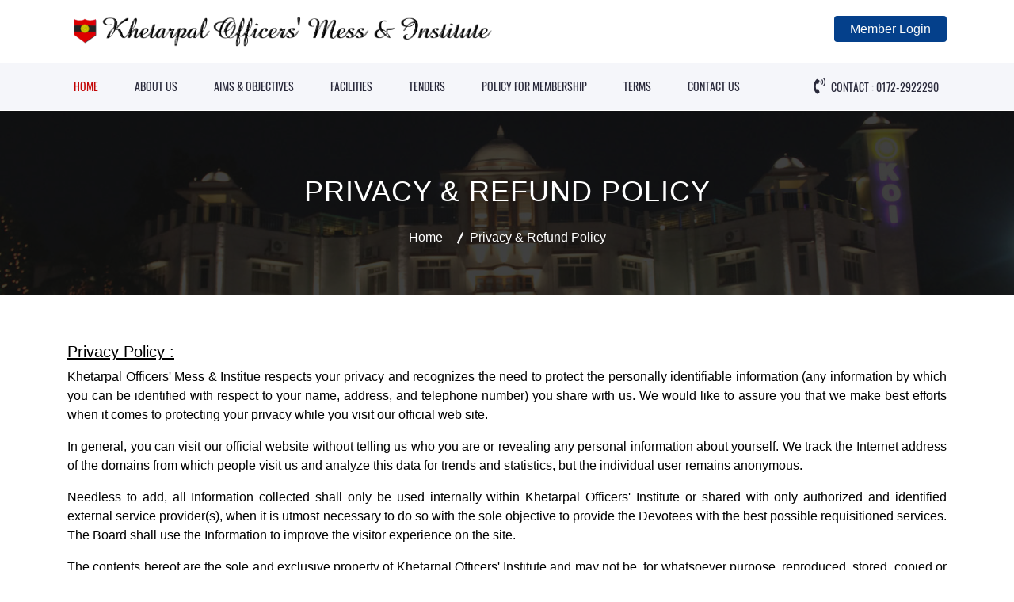

--- FILE ---
content_type: text/html; charset=utf-8
request_url: https://www.koichandimandir.com/terms.aspx
body_size: 4432
content:


<!DOCTYPE html>

<html xmlns="http://www.w3.org/1999/xhtml" data-ng-app="koiwebsiteapp">
<head><title>
	KOI : Khetarpal Officer's Mess & Institute
</title>
    <!-- Required meta tags -->
    <meta charset="utf-8" /><meta name="viewport" content="width=device-width, initial-scale=1, shrink-to-fit=no" /><meta name="robots" content="index, follow" /><meta name="sitelock-site-verification" content="9073" /><link rel="shortcut icon" href="images/fav-icon.png" />
    <!-- Bootstrap CSS -->
    <link rel="stylesheet" href="css/bootstrap.min.css" /><link rel="stylesheet" href="css/style.css" /><link rel="stylesheet" href="css/responsive.css" /><link href="css/jquerysctipttop.css" rel="stylesheet" type="text/css" /><link rel="stylesheet" href="https://use.fontawesome.com/releases/v5.8.1/css/all.css" integrity="sha384-50oBUHEmvpQ+1lW4y57PTFmhCaXp0ML5d60M1M7uH2+nqUivzIebhndOJK28anvf" crossorigin="anonymous" />

    
    <script src="js/jquery.min.js"></script>

    <script src="js/jquery-ui.js"></script>
    <script src="js/bootstrap.min.js"></script>

    <script src="plugins/angular/angular.js"></script>

    <script src="js/angular-cookies.js"></script>
    <script src="controllers/main.js?v=1"></script>

    <link href="plugins/angular/ng-animation.css" rel="stylesheet" /><link href="plugins/ngdialog/css/ngDialog.css" rel="stylesheet" /><link href="plugins/angular-sweet-alert/sweetalert.css" rel="stylesheet" /><link href="plugins/angular-ui-notification/angular-ui-notification.min.css" rel="stylesheet" /><link href="plugins/ngprint/angularPrint.css" rel="stylesheet" />

    <script src="plugins/angular/ng-sanitize.js"></script>
    <script src="plugins/angular/angular-animate.min.js"></script>
    <script src="plugins/angular/angular-resource.min.js"></script>
    <script src="plugins/angular/angular-route.min.js"></script>
    <script src="plugins/angular/angular-ui-router.min.js"></script>

    <script src="plugins/angular-lazyload/ocLazyLoad.min.js"></script>
    <script src="plugins/smart-table/smart-table.js"></script>
    <script src="plugins/angular-loading-spinner-master/spin.min.js"></script>
    <script src="plugins/angular-loading-spinner-master/angular-spinner.min.js"></script>
    <script src="plugins/angular-loading-spinner-master/angular-loading-spinner.js"></script>
    <script src="plugins/ngdialog/js/ngDialog.js"></script>
    <script src="plugins/ngexcel/ngExcel.js"></script>
    <script src="plugins/angular-messages/angular-messages.min.js"></script>

    <script src="plugins/angular-sweet-alert/SweetAlert.js"></script>
    <script src="plugins/angular-sweet-alert/sweetalert.min.js"></script>
    <script src="plugins/angular-ui-notification/angular-ui-notification.min.js"></script>
    <script src="plugins/angular-bootstrap-multiselect/angularjs-dropdown-multiselect.min.js"></script>
    <script src="plugins/modalpopup/ui-bootstrap-tpls-0.14.2.min.js"></script>
    <script src="plugins/ngprint/angularPrint.js"></script>
    <link href="plugins/angular-confirm/angular-confirm.min.css" rel="stylesheet" />
    <script src="plugins/angular-confirm/angular-confirm.min.js"></script>
    <script src="js/typehead.js"></script>
    <script src="js/accounting.js"></script>
    
    <script src="js/jquery-3.3.1.slim.min.js"></script>
    <script src="js/jquery.marquee.min.js"></script>
    <script src="js/popper.min.js"></script>
    <script src="js/bootstrap.min.js"></script>
    <script type="text/javascript" src="js/popupmodal.js"></script>
    <script type="text/javascript">
        $(function () {
            $('#marquee-vertical').marquee();
        });
    </script>
    
</head>
<body>
    <form method="post" action="./terms.aspx" id="aspnetform">
<div class="aspNetHidden">
<input type="hidden" name="__VIEWSTATE" id="__VIEWSTATE" value="ZUn5L1ab+x7tU38QD/np0OupHQcyDo3UiOTmMuoLZcYRX90PryaziLzPYgvyfJudsRUxa4uoq4Igf9qSempk0qf2pFlE3R7rgOJQt/MsSyc=" />
</div>

<div class="aspNetHidden">

	<input type="hidden" name="__VIEWSTATEGENERATOR" id="__VIEWSTATEGENERATOR" value="8B2E9E16" />
</div>
        <section class="logo_info">
            <div class="container">
                <div class="row">
                    <div class="col-lg-6 col-md-6 col-sm-6col-xs-12">
                        <div class="logo_img">
                            <a href="#">
                                <img src="images/logo.png" class="img-responsive">
                            </a>
                        </div>
                    </div>
                    <div class="col-lg-6 col-md-6 col-sm-6 col-xs-12">
                        <div class="pop" align="right">
                            <a href="login.aspx" id="login">Member Login</a>
                        </div>

                        <div class="overlay">
                        </div>
                        <div class="main-popup">
                            <div class="popup-header">
                                <div id="popup-close-button"><a href="javascript:void(0);"></a></div>
                                <ul>
                                    <center><h2>Sign In</h2></center>
                                </ul>
                            </div>
                            <!--.popup-header-->
                            <div class="popup-content">
                                <div class="sign-in">
                                    <label for="Id">Member ID:</label>
                                    <input type="text" id="email" />
                                    <label for="password">Password:</label>
                                    <input type="password" id="password" />
                                    <p class="check-mark">
                                        <input type="checkbox" id="remember-me">
                                        <label for="remember-me">Remember me</label>
                                    </p>
                                    <input type="button" id="submit" value="Submit" />
                                </div>
                            </div>
                            <!--.popup-content-->
                        </div>
                        <!--.main-popup-->

                    </div>
                </div>
            </div>
        </section>
        <section class="navigation_info">
            <div class="container">
                <div class="row">
                    <div class="col-lg-12 col-md-12 col-sm-12 col-xs-12">
                        <div class="navigation_section justify-content-end">
                            <nav class="navbar sticky-top  navbar-expand-lg navbar-light right">
                                <button class="navbar-toggler" type="button" data-toggle="collapse" data-target="#navbarNavDropdown" aria-controls="navbarNavDropdown" aria-expanded="false" aria-label="Toggle navigation">
                                    <span class="navbar-toggler-icon"></span>
                                </button>
                                <div class="collapse navbar-collapse" id="navbarNavDropdown">
                                    <ul class="navbar-nav">
                                        <li class="nav-item active">
                                            <a class="nav-link" href="index.aspx">HOME <span class="sr-only"></span></a>
                                        </li>
                                        <li class="nav-item">
                                            <a class="nav-link" href="aboutus.aspx">ABOUT US</a>
                                        </li>
                                        <li class="nav-item">
                                            <a class="nav-link" href="aims.aspx">AIMS & OBJECTIVES</a>
                                        </li>
                                        <li class="nav-item">
                                            <a class="nav-link" href="facilities.aspx">FACILITIES</a>
                                        </li>
                                        <li class="nav-item">
                                            <a class="nav-link" href="tenders.aspx">TENDERS</a>
                                        </li>
                                        <li class="nav-item">
                                            <a class="nav-link" href="policy.aspx">POLICY FOR MEMBERSHIP</a>
                                        </li>
                                        <li class="nav-item">
                                            <a class="nav-link" href="terms.aspx">TERMS</a>
                                        </li>
                                        <li class="nav-item">
                                            <a class="nav-link" href="index.aspx#contactUS">CONTACT US</a>
                                        </li>
                                        
                                    </ul>
                                </div>
                                <span class="cntct_line"><i class="fas fa-phone-volume"></i>Contact : 0172-2922290</span>
                            </nav>

                        </div>

                    </div>
                </div>
            </div>
        </section>
        <div class="coming_soon">
            
    <div class="content_middle">
        <section class="banner_inner">
            <div class="rs-breadcrumbs bg7 breadcrumbs-overlay">
                <div class="breadcrumbs-inner">
                    <div class="container">
                        <div class="row">
                            <div class="col-md-12 text-center">
                                <h1 class="page-title">PRIVACY & REFUND POLICY</h1>
                                <ul>
                                    <li>
                                        <a class="active" href="index.aspx">Home</a>
                                    </li>
                                    <li>Privacy & Refund Policy</li>
                                </ul>
                            </div>
                        </div>
                    </div>
                </div>
            </div>
        </section>
        <section class="about_sec">
            <div class="container">
                <div class="row">
                    <div class="col-lg-12 col-md-12 col-sm-12 col-xs-12 abt_iner_content">
                        <h4><u>Privacy Policy :</u></h4>
                        <p>Khetarpal Officers' Mess & Institue respects your privacy and recognizes the need to protect the personally identifiable information (any information by which you can be identified with respect to your name, address, and telephone number) you share with us. We would like to assure you that we make best efforts when it comes to protecting your privacy while you visit our official web site.</p>
                        <p>
                        In general, you can visit our official website without telling us who you are or revealing any personal information about yourself. We track the Internet address of the domains from which people visit us and analyze this data for trends and statistics, but the individual user remains anonymous.</p>
                        <p>
                        Needless to add, all Information collected shall only be used internally within Khetarpal Officers' Institute or shared with only authorized and identified external service provider(s), when it is utmost necessary to do so with the sole objective to provide the Devotees with the best possible requisitioned services. The Board shall use the Information to improve the visitor experience on the site.</p>

                        <p>
                        The contents hereof are the sole and exclusive property of Khetarpal Officers' Institute and may not be, for whatsoever purpose, reproduced, stored, copied or archived in any manner whatsoever either in full or in parts without the prior express consent of Khetarpal Officers' Institute.</p>
                        <p>
                        The contents hereof are purely for internal circulation in Khetarpal Officers' Institute and any access of whatsoever nature of these outside the Institute Network is strictly prohibited and will attract legal liability of both civil and criminal nature.
                        </p>
                        <p>
                        We as a merchant shall be under no liability whatsoever in respect of any loss or damage arising directly or indirectly out of the decline of authorization for any Transaction, on Account of the Cardholder having exceeded the preset limit mutually agreed by us with our acquiring bank from time to time
                        </p>
                    </div>
                    <div class="col-lg-12 col-md-12 col-sm-12 col-xs-12 abt_iner_content">
                        <h4><u>Refund Policy :</u></h4>
                        <p>All refunds will be settled in membership account itself and the amount will not be refunded in cash or any other mode.</p>
                    </div>
                </div>
            </div>
        </section>
    </div>

        </div>
        <footer class="foot_sec">
            <div class="container">
                <div class="row">
                    <div class="col-lg-6 col-md-6 col-sm-6 col-xs-12">
                        <div class="copy_by">
                            <p>Copyrights 2026 &copy;Khetarpal Officers' Mess & Institute</p>
                        </div>
                    </div>
                    <div class="col-lg-6 col-md-6 col-sm-6 col-xs-12">
                        <div class="power_by">
                            <a href="https://www.cybrain.co.in" target="_blank">
                                <img src="images/cyb_logo.png">
                            </a>
							&nbsp;&nbsp;&nbsp;
							<a href="javascript:void(0);" onclick="window.open('https://www.sitelock.com/verify.php?site=koichandimandir.com','SiteLock','width=300,height=300,left=160,top=170');" ><img class="img-responsive" alt="SiteLock" title="SiteLock" src="//shield.sitelock.com/shield/koichandimandir.com" /></a>
                        </div>
                    </div>
                </div>
            </div>
        </footer>
    </form>
</body>
</html>


--- FILE ---
content_type: text/css
request_url: https://www.koichandimandir.com/css/style.css
body_size: 4484
content:
@import url("../fonts/fonts.css");
body,html{
    margin: 0;
}
html,body {
    height: 100%;
  }
section
.logo_info {
    padding: 20px 0px;
}
.logo_img img {
    text-align: center;
    margin: 0 auto;
	    width: 100%;

}
.logo_img {
    width: 100%;
    display: block;
    padding: 20px 0px 20px 0px;
}
section.section-lg {
	   background-color: #f5f6fa;
}
section .bg-gray {
    background-color: #f5f6fa;
}
.link_top ul {
    padding: 20px 0px 0px 0px;
    margin: 0;
}
.link_top {
    display: block;
}
.link_top ul li {
    display: inline-block;
    border: 1px solid #af0102;
    width: auto;
    max-width: 100%;
    min-width: 137px;
    text-align: center;
    border-radius: 6px;
}
.link_top ul li a {
    padding: 12px 30px;
    text-decoration: none;
    color: #af0102;
    font-size: 14px;
    display: block;
    text-transform: uppercase;
    font-weight: 600;
    background: #de000000;
    border-radius: 6px;
    font-family: oswald,-apple-system,BlinkMacSystemFont,segoe ui,Roboto,helvetica neue,Arial,sans-serif;
    font-weight: 500;
    letter-spacing: .2em;
    text-transform: uppercase;
}
.link_top ul li a:hover {
  color: #fff;
    background-color: #c30734;
    border-color: #c30734;
}


section.navigation_info {
	    background: #f5f6fa;
		    border-bottom: 1px solid #fff;
}
nav.navbar.sticky-top.navbar-expand-lg.navbar-light.right {
    padding: 0;
    margin: 0;
}
section.navigation_info ul li {
    padding: 20px 30px 20px 0px;
}
section.navigation_info ul li a {
    color: #29293a !important;
    font-size: 15px;
    position: relative;
    padding: 0;
    margin: 0;
    font: normal 14px/20px "Oswald", -apple-system, BlinkMacSystemFont, "Segoe UI", Roboto, "Helvetica Neue", Arial, sans-serif;
}
img.img-responsive {
    text-align: center;
    margin: 0 auto;
    width: 100%;
}
section.crousel_info {
    width: 100%;
    display: block;
    position: relative;
}
.carousel-inner {
    position: relative;
    width: 100%;
    overflow: hidden;
    height: auto;
    max-height: 430px;
}


.demo-section-box{
  width: 100%;
  border-top: solid 1px #dfd3d3;
}
.section-container{
  width: 100%;
  margin: 0 auto;

}
.carousel-caption.d-none.d-md-block p {
    font-size: 18px;
    width: 100%;
    max-width: 60%;
}
span.cntct_line {
color: #29293a;
    text-transform: uppercase;
    padding: 0px 10px;
    font: 400 14px/20px "Oswald",-apple-system,BlinkMacSystemFont,"Segoe UI",Roboto,"Helvetica Neue",Arial,sans-serif;
}
span.cntct_line i {
    font-size: 20px;
    margin-right: 7px;
}

.demo-align-right{
  text-align: right;
}
.demo-button{
  display: inline-block;
  padding: 7px 20px;
  background: #FFF;
  border:solid 1px #2eb872;
  border-radius: 3px;
  color: #2eb872;
  text-decoration: none;
}
.demo-button:hover{
  color: #FFF;
  background: #2eb872;
}
.bn-label {
    background-color: #02163a !important;
}
.after_crousel {

border: 5px solid #fff;
    padding: 43px 50px;
    background: rgb(255, 255, 255);
    z-index: 99999;
    box-shadow: 10.61px 10.61px 40px 4px rgba(54,28,28,0.3);
    position: relative;
    z-index: 100;
    margin-top: 30px;
}
.after_crousel label {
    color: #02163a;
}
.after_crousel form input {
    background: transparent;
    border-radius: 0 !important;
    border: 1px solid #d4d4d4;
}
.after_crousel form input::placeholder {
    color:#02163a;
}
h3.form_title {
    font-size: 22px;
    color: #001d15;
    font-weight: 600;
    margin-bottom: 30px;
    border-bottom: 2px dashed #001d15;
    padding-bottom: 11px;
    text-align: center;
    border-top: 2px dashed #001d15;
    padding-top: 11px;
    margin-top: 10px;
}
label.form-check-label a {
    text-decoration: none;
    color: #02163a;
    font-weight: 600;
    font-size: 14px;
}
.after_crousel .form-group span {
    float: right;
    overflow: hidden;
}
.after_crousel .form-control:focus {
    color: #02163a;
    background-color: transparent;
    border-color: #02163a;
    outline: 0;
    box-shadow: none;
}
.after_crousel  .btn-primary {
    color: #fff;
    background-color: #de0000;
    border-color: #de0000;
}

section.about_sec {
    padding: 60px 0px;
}
h1.title_name {
    font-size: 32px;
    font-weight: 700;
    text-transform: uppercase;
    margin-bottom: 36px;
}
.about_content img {
    width: 100%;
}
.about_content p {
    line-height: 26px;
    font-size: 15px;
    text-align: justify;
}
.carousel-caption.d-none.d-md-block {
    bottom: 69%;
}
.carousel-caption.d-none.d-md-block h5 {
    font-size: 50px;
}
.carousel-caption.d-none.d-md-block {
    text-align: left;
    transform: translate(0%, 78%);
	display: none !important;

}
span.diff_text {
    color:#e9e101;
    display: block;
}

img.about_img {
    border: 5px solid #f9f9f9;
    padding: 5px;
}

.about_content img {
    border: 1px solid #02163a;
    padding: 3px;
}
a.read_mre {
  padding: 12px 30px;
    text-decoration: none;
    color: #af0102;
    font-size: 14px;
    display: block;
    text-transform: uppercase;
    font-weight: 600;
    background: #de000000;
    border-radius: 6px;
    font-family: oswald,-apple-system,BlinkMacSystemFont,segoe ui,Roboto,helvetica neue,Arial,sans-serif;
    font-weight: 500;
    letter-spacing: .2em;
    text-transform: uppercase;
    border: 1px solid #af0102;
    width: auto;
    margin: 0 auto;
    width: 200px;
    text-align: center;
    border-radius: 6px;
}
footer.foot_sec {
    padding: 20px 0px;
    background: #15191f;
    margin-top: -12px;
}
.thcolm {
    background: #fff;
    box-shadow: -10.61px 10.61px 40px 4px rgba(54,28,28,0.3);
}
.power_by {
    text-align: right;
}
.power_by img {
    width: 100%;
    max-width: 20%;
}
.copy_by p {
    margin: 0;
    padding: 23px 0px 0px 0px;
    font-size: 14px;
    color: #f7f7f7;
}
.bn-news ul li a{
	font-weight: 600 !important;
}

.new_ticker {
    padding: 0px 6px 25px 6px;
    position: relative;

}
.br_right {
    border-right: 1px solid #ededed;
    color: #000;
    height: 490px;
    overflow: hidden;
    padding: 0px 5px 20px 5px;
}
p.center {

}
a.moreb {
    color: #b90102;
    font-size: 14px;
    font-weight: 500;
    font-family: oswald,-apple-system,BlinkMacSystemFont,segoe ui,Roboto,helvetica neue,Arial,sans-serif;
}
.bg-secondary {
    background-color: #04408b;
}


a.moreb:hover {
    color: #001d15;
}
/* .cont_div {
color: #8e8e8e;
} */
.section-xs {
    /*padding: 40px 0;*/
}
.box-cta-2 {
    display: inline-table;
    text-align: center;
    vertical-align: middle;
    margin-bottom: -25px;
    margin-left: -40px;
color:#fff;
}
div.box-cta-2>* {
    display: inline-block;
    margin: 0 0 25px 40px;
}
.content-original {
color: #29293a;
    background-color: #fff;
    border-radius: 6px;
    padding: 10px 20px;
    font-family: oswald,-apple-system,BlinkMacSystemFont,segoe ui,Roboto,helvetica neue,Arial,sans-serif;
    font-weight: 500;
    letter-spacing: .2em;
    text-transform: uppercase;
    border: 1px solid #fff0;
}
.content-original:hover{
    color: #ffffff;
    background-color: #fff0;
    border: 1px solid #fff;
	}
	
.ticker_head h3 span img {
    margin-right: 10px;
    width: 35px;
}
a.read_mre:hover {
    color: #fff;
    background-color: #c30734;
    border-color: #c30734;
}
.ticker_head {
    left: 0;
    right: 0;
    top: 0;
    z-index: 99999;
	
}
.mt-0{
    margin-top: 0px;
}
.ticker_head h3 {
    /* color: #828282; */
    font-size: 20px;
    text-align: left;
    padding: 0 0 15px 0px;
    margin: 0;
    text-transform: uppercase;
    font-weight: normal;
}
ul#marquee-vertical li a {
    font-size: 14px;
    text-align: justify !important;
    text-decoration: none;
    color: black;
    line-height: 17px;
}
ul#marquee-vertical li a:hover {
    color: #de0000;
}
ul#marquee-vertical li {
    padding: 5px 0px;
}
ul#marquee-vertical {
    padding: 0px 25px;
}
.about_content {
/* color: #6f6f6f; */
    padding: 0px 30px 0px 30px;
    text-align: center;
}
ul.list {
    padding: 0px 0px 0px 25px;
    text-align: left;
    line-height: 25px;
}
.about_content h4 {
    margin-bottom: 18px;
	    font-weight: normal;
}
.about_content h6 {
    font-weight: 400;
    color: #404040;
}
.layout-bordered {
    display: flex;
	    text-align: center;
}
.layout-bordered-item {
    border: 0px solid #d3d5db;
		    border-right-width: 1px;
}
section.section-sm {
    padding:95px 0;
}
.first {
    border-left: 1px solid #d3d5db;
}
.icon.icon-lg {
    color: #af0102 !important;
}
.layout-bordered-item-inner {
    display: flex;
    flex-direction: column;
    justify-content: center;
    padding: 0 15px;
    margin-left: auto;
    margin-right: auto;
}
.icon-lg {
    font-size: 1.875em;
}
.layout-bordered-item-inner>*+* {
    margin-top: 15px;
}
.link-default, .link-default:active, .link-default:focus {
    color: black;
}
a[href*=tel], a[href*=mailto] {
    white-space: nowrap;
}

.range {
    display: flex;
    flex-wrap: wrap;
}
.wow-outer {
    position: relative;
    overflow: hidden;
}
.form-label-outside {
    width: 100%;
    padding-right: 122px;
    margin-bottom: 4px;
    font-size: 14px;
    color: black;
    cursor: pointer;
    text-align: left;
    margin-top: 10px;
	margin-left: 0px;
}
.form-input {
    display: block;
    width: 100%;
    min-height: 38px;
    padding: 5px 19px;
    font-size: 16px;
    font-weight: 400;
    line-height: 1.5;
    color: #29293a;
    background-color: #fff;
    background-image: none;
    border-radius: 6px;
    -webkit-appearance: none;
    transition: .3s ease-in-out;
    border: 1px solid #d2d2d2;
}
.section-lg {
    margin: 40px auto 10px auto;
}
.wow-outer span {
    line-height: 36px;
}
section.section.bg-gray {
    background-color: #f5f6fa;
	padding: 30px 0;
}
button.button.button-primary.button-winona {
    padding: 12px 30px;
    text-decoration: none;
    color: #ffffff;
    font-size: 14px;
    display: block;
    text-transform: uppercase;
    font-weight: 600;
    background: #af0102;
    border-radius: 6px;
    font-family: oswald,-apple-system,BlinkMacSystemFont,segoe ui,Roboto,helvetica neue,Arial,sans-serif;
    font-weight: 500;
    letter-spacing: .2em;
    text-transform: uppercase;
    border: 1px solid #ffffff;
    width: auto;
    margin: 20px auto 0px auto;
    width: 200px;
    text-align: center;
    border-radius: 6px;
}
button.button.button-primary.button-winona:hover {
    background: transparent;
    border-color: #af0102;
    color: #af0102;
}
@media screen and (min-width: 320px) and (max-width: 767px){
	.after_crousel {
    width: 100%;
    max-width: 90%;
    position: relative;
    top: 0;
    right: 0;
    border: 1px solid #ddd;
    padding: 20px;
    margin: 16px auto;
}

section.about_sec {
    padding: 0px 0px;
}

h1.title_name {
    font-size: 24px;
}
.about_content h4 {
    margin-bottom: 12px;
    font-size: 19px;
    line-height: 25px;
	
}
span.cntct_line {
    font-size: 12px;
}
span.cntct_line i {
    font-size: 15px;
    margin-right: 3px;
}
}

#style-3::-webkit-scrollbar-track
{
	-webkit-box-shadow: inset 0 0 6px rgba(0,0,0,0.3);
	background-color: #F5F5F5;
}

#style-3::-webkit-scrollbar
{
	width: 6px;
	background-color: #fff;
}

#style-3::-webkit-scrollbar-thumb
{
	background-color: #de0000;
}
.pop a {
    border-color: #04408b;
    color: #fbfbfb;
    background: #04408b;
    padding: 8px 20px;
    border-radius: 4px;
}
.pop a:hover {
    color: #fff;
    background-color: #c30734;
    border-color: #c30734;
    text-decoration: none;
}
.overlay {
  position: fixed;
  left: 0;
  top: 0;
  width: 100%;
  height: 100%;
  background-color: rgba(0, 0, 0, 0.84);
  z-index: 10;
  opacity: 0;
  visibility: hidden;
  transition: all .5s ease;
}

.overlay.visible {
  opacity: 1;
  visibility: visible;
}

.main-popup {
  position: fixed;
  left: 0;
  top: 30px;
  margin: 0;
  width: 100%;
  background-color: #f5f5f5;
  border-radius: 5px;
  z-index: 1050;
  opacity: 0;
  visibility: hidden;
  transform: translateY(-20px);
  transition: all .5s ease;
  /*overflow: hidden;*/
}

.main-popup.visible {
  opacity: 1;
  visibility: visible;
  transform: translateY(10px);
  transition: all .5s ease;
}

@media (min-width: 500px) {
  .main-popup {
    width: 400px;
    left: 55%;
    margin: 0 0 0 -250px;
  }
}

.popup-header {
  position: relative;
  padding: 0;
  margin: 0;
  height: 62px;
  width: 100%;
}

#popup-close-button a {
  position: absolute;
  right: 10px;
  top: -30px;
  width: 22px;
  height: 22px;
}

#popup-close-button a::before {
  content: '';
  position: absolute;
  right: 10px;
  top: 0;
  width: 3px;
  height: 25px;
  background-color: #fff;
  -webkit-transform: rotate(45deg);
  -moz-transform: rotate(45deg);
  -ms-transform: rotate(45deg);
  -o-transform: rotate(45deg);
  transform: rotate(45deg);
}

#popup-close-button a::after {
  content: '';
  position: absolute;
  right: 10px;
  top: 0;
  width: 3px;
  height: 25px;
  background-color: #fff;
  -webkit-transform: rotate(-45deg);
  -moz-transform: rotate(-45deg);
  -ms-transform: rotate(-45deg);
  -o-transform: rotate(-45deg);
  transform: rotate(-45deg);
}

.popup-header ul {
  margin: 0;
  padding: 0;
}

.popup-header ul li {
  text-align: center;
  list-style: none;
  width: 50%;
  float: left;
}

.popup-header ul li a {
  display: block;
  padding: 10px 0;
  margin: 0;
  text-decoration: none;
  font-size: 1.2em;
}

#sign-in {
    background-color: #04408b;
    color: #fff;
    border-radius: 5px 0 0 0;
}

#sign-in.active {
color: #000000;
    background-color: #f5f5f5;
}

#register {
    background-color: #04408b;
    color: #fff;
    border-radius: 0 5px 0 0;
}

#register.active {
  color: #000;
  background-color: transparent;
}

.popup-content {
  overflow: hidden;
      height: 350px;
}

form.sign-in {
  position: relative; 
  top: 25px;
  left: 0;
  font-size: 1em;
  opacity: 1;
  -webkit-transition: all .35s;
  -moz-transition: all .35s;
  -o-transition: all .35s;
  transition: all .35s;
}

form.sign-in.move-left {
  opacity: 0;
  transform: translateX(-450px);
}

form label {
    font-size: 1em;
    color: #00243e;
    margin-left: 23px;
    font-weight: 400;
}

form.sign-in input {
border-radius: 1px;
    width: 90%;
    height: 30px;
    margin: 5px 5% 20px 4%;
    padding: 10px;
    font-size: 1em;
    color: #020202;
    border: 1px solid #eaeaea;
}

input#submit {
    background-color: #232323;
    color: #fff;
    height: 41px;
    width: 50%;
    margin-left: 25%;
    margin-top: 25px;
    padding: 0;
    cursor: pointer;
    border-radius: 5px;
    font-size: 1em;
    border: none;
    border: 2px solid #fff;
}


form.register {
  position: relative; 
  top: -310px;
  left: 0;
  font-size: 1em;
  opacity: 0;
  transform: translateX(450px);
  -webkit-transition: all .35s;
  -moz-transition: all .35s;
  -o-transition: all .35s;
  transition: all .35s;
}

form.register.move-left {
  opacity: 1;
  transform: translateX(0);
}

form.register input {
    border-radius: 1px;
    width: 90%;
    height: 30px;
    margin: 0px 5% 10px 4%;
    padding: 10px;
    font-size: 1em;
    color: #020202;
    border: 1px solid #eaeaea
}

p.check-mark {
  position: relative;
  left: 50%;
  width: 200px;
  margin: 0 0 0 -100px;
  padding: 0;
  text-align: center;
  color: #ceaee8;
  font-size: .8em;
}

p.check-mark a {
  color: #a48bb9;
}

p.check-mark input {
  border-radius: 0;
  width: auto;
  height: auto;
  margin: 0;
  padding: 0;
  font-size: 2em;
  color: #ceaee8;
  outline: none;
  border: none;
}

p.check-mark label {
  margin-left: 5px;
}
.mytable {
    position: relative;
    margin: 30px 0px;
    width: 100%;
    display: block;
    overflow-x: auto;
}
tr:nth-of-type(odd) {
    background: #f1f1f1;
}
th {
    text-align: left;
    background: #013b65;
    color: white;
    font-weight: bold !important;
}
td, th {
    padding: 10px 20px !important;
    border: 1px solid #c3c3c3;
    font-size: 15px;
    font-weight: 500;
    color: #000;
    vertical-align: middle;
}
.pop button {
    padding: 12px 30px;
    text-decoration: none;
    color: #af0102;
    font-size: 14px;
    display: block;
    text-transform: uppercase;
    font-weight: 600;
    background: #de000000;
    border-radius: 6px;
    font-family: oswald,-apple-system,BlinkMacSystemFont,segoe ui,Roboto,helvetica neue,Arial,sans-serif;
    font-weight: 500;
    letter-spacing: .2em;
    text-transform: uppercase;
	    border: 1px solid #af0102;
}
.pop button:hover {
color: #fff;
    background-color: #c30734;
    border-color: #c30734;
}
.pop {
    padding: 25px 0px 0px 0px;
    margin: 0;
    margin-bottom: 4%;
}

.tble {
    border: 4px solid #dad6d6;
}
table {
    background: #dadadaa6;
}
.contactForm input[type="text"], .contactForm input[type="email"], .contactForm textarea, .singlespDec p.nth2n, .commForm input[type="text"], .commForm input[type="email"], .commForm textArea, .singleCom a.reply {
    background: #fbfbfb;
    border: 1px solid #c7c7c7;
}
.memberContact input[type='text'], .memberContact input[type='email'], .memberContact textarea {
    text-align: left;
    padding: 10px 15px;
    height: 50px;
}
.contactForm input[type='text'], .contactForm input[type='email'], .contactForm textarea {
    width: 100%;
    text-align: center;
    border: 1px solid lightgrey;
}
button[type="button"] {
    border-color: #04408b;
    color: #fbfbfb;
    background: #04408b;
    padding: 5px 20px;
    border-radius: 4px;
}
.wow-outer a:hover{
    text-decoration: none!important;
}
select#ctl00_ContentPlaceHolder1_ddlRank {
    height: 45px;
    padding-left: 14px;
    width: 100%;
}

.breadcrumbs-overlay {
    position: relative;
    z-index: 1;
}
.rs-breadcrumbs {
    padding: 0 0 60px;
}
.bg7 {
    background-image: url(../images/ba.jpg);
    background-size: cover;
    background-position: center;
    background-position: center top;
}
.rs-breadcrumbs .page-title {
    margin: 80px 0 25px;
    font-size: 36px;
    color: #ffffff;
    text-transform: uppercase;
    letter-spacing: 1px;
}
.rs-breadcrumbs ul {
    padding: 0;
    list-style: outside none none;
    margin: 0;
}
.rs-breadcrumbs ul li {
    color: #fff;
    display: inline-block;
    font-weight: 400;
}
.rs-breadcrumbs ul li a {
    position: relative;
    padding-right: 30px;
    -webkit-transition: 0.3s;
    transition: 0.3s;
    color: #ffffff;
}
.rs-breadcrumbs ul li a:before {
    right: 13px;
}
.rs-breadcrumbs ul li a:before, .rs-breadcrumbs ul li a:after {
    background-color: rgba(255, 255, 255, 0.8);
    content: "";
    height: 15px;
    width: 2px;
    position: absolute;
    right: 7px;
    top: 2px;
    transform: rotate(26deg);
}
.breadcrumbs-overlay:after {
    content: '';
    position: absolute;
    background-color: rgba(17, 17, 17, 0.8);
    left: 0;
    top: 0;
    width: 100%;
    height: 100%;
    z-index: -1;
}

.abt_iner_content {
    color: black;
}
.abt_iner_content h4 {
    font-size: 20px;
}
.abt_iner_content h5 {
    font-size: 16px;
}
.abt_iner_content ul.list {
    text-align: justify;
}
.content_middle{
    min-height: 100%;
}
.mb-0{
    margin-bottom: 0px;
}
.about_sec {
    padding-bottom: 50px;
  }
p {
    text-align: justify;
}
.login_bx {
    background: #f5f5f5;
    padding: 40px;
    box-shadow: 1px 1px 2px #d8d8d8;
}
.login_hed {
    background: #04408b;
    color: #fff;
    padding: 10px;
    border: 1px solid #fff;
    margin-bottom: 30px !important;
}
.center {
    text-align: center;
}
.login_bx {
    background: #f5f5f5;
    padding: 40px;
    box-shadow: 1px 1px 2px #d8d8d8;
}
.auto {
    margin: 0 auto;
}
.rd-form1 .form-label-outside {
    width: 25%;
    margin-bottom: 4px;
    font-size: 16px;
    color: #002758;
    cursor: pointer;
    margin-top: 4px;
    margin-left: 0px;
    padding: 0;
    float: left;
}
.rd-form1 .form-input {
    display: block;
    width: 100%;
    min-height: 35px;
    padding: 7px 19px;
    font-size: 16px;
    font-weight: 400;
    line-height: 1.5;
    color: #29293a;
    background-color: #fff;
    background-image: none;
    border-radius: 2px;
    -webkit-appearance: none;
    transition: .3s ease-in-out;
    border: 1px solid #d2d2d2;
}

a.fp {
    color: #04408b;
}
a.fp:hover {
    color: #000;
    text-decoration: underline !important;
}
.pop1 {
    margin-top: 20px;
}
.rd-form1 input {
    float: left;
    width: 74%;
    margin-bottom: 20px;
    border: 1px solid #d0d0d0;
    height: 35px;
}
.rd-form1 .form-label-outside {
    width: 25%;
    margin-bottom: 4px;
    font-size: 16px;
    color: #04408b;
    cursor: pointer;
    margin-top: 1px;
    margin-left: 0px;
    padding: 0;
    float: left;
}

--- FILE ---
content_type: text/css
request_url: https://www.koichandimandir.com/css/responsive.css
body_size: 3486
content:

/*=======================================================================
[Table of contents]
=========================================================================
[01] Desktop (1200px - 1440px)
[02] Desktop (991px - 1024px)
[03] Tab (768px - 990px)
[04] Mobile (320px - 767px)
==========================================================================*/

/*=======================================================================
[01] Desktop (1200px - 1440px)
=========================================================================*/
@media(min-width:1200px) and (max-width: 1440px){
    #recentPostCaro .owl-next,
    #blogCarousel .owl-next{
        right: -20px;
    }
    #recentPostCaro .owl-prev,
    #blogCarousel .owl-prev{
        left: -20px;
    }
    .clientSec {
        padding: 10px 30px;
    }
    .errorContent {
        padding-bottom: 100px;
        padding-top: 92px;
    }
    .erorimg{
        width: auto;
        height: auto;
        left: 0;
        right: 0;
        top: 0;
    }
    .galDecfw {
        min-height: 95px;
    }

}

/*=======================================================================
[02] Desktop (991px - 1024px)
=========================================================================*/
@media(min-width: 991px) and (max-width: 1024px){
	.cybrain_logo {
    display: none;
}
    .logo {
        padding-top: 0;
    }
	
    .hsingleInfo h6{
        font-size: 14px;
    }
    .hsingleInfo h3{
        font-size: 18px;
    }
    .hsingleInfo {
        margin-right: 20px;
        padding-left: 25px;
    }
    .sicialIcon {
        padding: 20px 0;
        text-align: right;
    }
	.cybrain_logo img {
    float: left;
    margin-top: 0;
}
aside.widget.nac {
    text-align: right;
}
    .headerInfo {
        padding: 13px 0 0px;
    }
	.tag_line {
    font-size: 17px;
    margin-top: 16px;
}
    .mainNav ul li{
        margin-right: 0px;
    }
	.mainNav ul li a {
    padding: 10px 9px;
    font-size: 14px;
}
.fixedHeader .mainNav ul li a {
    padding: 10px 8px;
}
    .rev1con{
        left: 130px;
        position: relative;
    }
    .rev1con h2 {
        top: -60px;
        position: relative;
    }
    .lineBorder{
        position: relative;
        top: -20px;
    }
    .singleSer h3 br{
        display: none;
    }
    .pBody {
        padding: 0 30px 60px;
    }
    .singleOffer{
        padding: auto;
    }
    .b{
        border:none;
    }
    .singlebDec {
        padding: 55px 15px 60px;
    }
    .clientSec {
        padding: 27px 0px;
    }
    #recentPostCaro .owl-prev {
        left: 0;
    }
    #recentPostCaro .owl-next {
        right: 0;
    }

    .quoteFooter {
        padding: 60px 30px;
    }

    .innerHeader .logo{
        top: 15px;
    }
    .erorimg {
        height: 762px;
        left: auto;
        position: absolute;
        right: 0;
        top: 95px;
        width: 700px;
    }

    .appointment-time{
        width: 25%;
    }
    .appointment-slots{
        width: 55%;
    }
    .singTeamTab .tab-content{
     
    }
    .memberContact .expaddingr {
        padding-right: 15px;
    }
    .memberContact .expaddingl {
        padding-left: 15px;
    }
    .siRecPost img {
        height: 75px;
        width: 75px;
    }
    .siRecPost {
        padding-left: 85px;
        padding-top: 0;
    }
    .blogSingleDec {
        padding: 60px 30px 31px;
    }
    .commentBox{
        padding: 60px 30px 20px
    }
    .singleBauthor img {
        height: auto;
        width: 170px;
    }
    .singleBauthor{
        padding-left: 200px;
        padding-bottom: 30px;
    }
    .commForm input[type="email"], 
    .commForm input[type="text"] {
        float: left;
        width: 100%;
    }
    .commForm input.comfEmail {
        margin: 0 0 10px;
    }
}


/*=======================================================================
[03] Tab (768px - 990px)
=========================================================================*/
@media(min-width: 768px) and (max-width: 990px){
    .logo {
    }
	.church-contact-form {
    margin-left: 0;
}
	.mainNav ul li a {
    padding: 10px 3px;
    font-size: 12px;}
	.fixedHeader .mainNav ul li a {
    padding: 10px 3px;
}
.upcoming_event {
    margin-bottom: 20px;
}
    .hsingleInfo h6{
        font-size: 12px;
    }
    .hsingleInfo h3{
        font-size: 16px;
    }
    .hsingleInfo {
    }
	.hsingleInfo {
    display: inherit;
    padding-left: 0;
}
.tag_line {
    font-size: 13px;
    margin-top: 9px;
}
.pop button {
    padding: 3px 9px;
    font-size: 14px;
}
    .sicialIcon {
        padding: 20px 0;
        text-align: left !important;
    }
    .headerInfo {
        padding: 10px 0 0px;
    }
    .mainNav ul li{
    }
    .rev1con{
        left: 130px;
        position: relative;
    }
    .rev1con h2 {
        top: -60px;
        position: relative;
    }
    .lineBorder{
        position: relative;
        top: -20px;
    }
    .singleSer h3 br{
        display: none;
    }
    .pBody {
        padding: 0 15px 60px;
    }
    .singleOffer{
        padding: 53px 34px;
    }
    .b{
        border: none;
    }
    .singlebDec {
        padding: 55px 15px 60px;
    }
    .clientSec {
        padding: 27px 0px;
    }
    #recentPostCaro .owl-prev {
        left: 0;
    }
    #recentPostCaro .owl-next {
        right: 0;
    }
    .mainNav2 ul li{
        margin-right: 25px;
    }
    .innerHeader .logo {
        height: auto;
        padding-top: 0;
        position: relative;
        top: 25px;
    }
    .erorimg {
        height: auto;
        left: auto;
        position: relative;
        right: 0;
        top: 300px;
        width: auto;
    }
    .appointment-time{
        width: 25%;
    }
    .appointment-slots{
        width: 48.3%;
    }
    .singTeamTab .tab-content{
		height: auto;
    }
	.cybrain_logo {
    display: none;
}
    .memberContact .expaddingr {
        padding-right: 15px;
    }
    .memberContact .expaddingl {
        padding-left: 15px;
    }
    .galDecex {
        padding: 0 15px;
    }

    .topPost .singlebDec {
        padding: 55px 15px 20px;
    }
    #blogCarousel .owl-prev {
        left: 0;
    }
    #blogCarousel .owl-next {
        right: 0;
    }
    .shareblog a {
        margin-bottom: 5px;
        width: 105px;
    }
    .siRecPost img {
        height: 75px;
        width: 75px;
    }
    .siRecPost {
        padding-left: 85px;
        padding-top: 0;
    }
    .blogSingleDec {
        padding: 60px 30px 31px;
    }
    .commentBox{
        padding: 60px 30px 20px
    }
    .singleBauthor img {
        height: auto;
        width: 170px;
    }
    .singleBauthor{
        padding-left: 200px;
        padding-bottom: 30px;
    }
    .commForm input[type="email"], 
    .commForm input[type="text"] {
        float: left;
        width: 100%;
    }
    .commForm input.comfEmail {
        margin: 0 0 10px;
    }
    .shopSidebar{
        padding-left: 0;
    }
    
}



/*=======================================================================
[04] Mobile (320px - 767px)
=========================================================================*/
@media(min-width:320px) and (max-width: 767px){
	.mobile_view  {
    display:block;
}
.desktop {
    display: none;
}
.tab-content h2 {
    font-size: 22px;
}
.tab-content h3 {
    font-size: 16px;
    line-height: 22px;
}
.copyrights {
    float: none !important;
    text-align: center;
}
.cybrain-logo {
    float: none !important;
    text-align: center;
}
.tab-content h4 {
font-size: 16px;}
table {
  background-color: #dadada;
      overflow: auto;
    display: block;
}
	.workHour li a {
    font-size: 13px;
}
.rightimg {
    margin: 0;    max-width: 100%;}
	.church-contact-form {
    margin-left: 0;
}
    /**Home Page**/
    .switchTittle{
        display: none;
    }
	.cybrain_logo {
    display: none;
}
    .logo {
    }
    .headerInfo{
      padding-top: 0;
    text-align: center;
    }
	.hsingleInfo {
    padding-left: 0;
}
.col-sm-2.pull-right {
    float: none !important;
    padding: 0px;
}
    .sicialIcon {
        padding: 0;
        text-align: center !important;
        position: absolute;
        top: -47px;
        right: 15px;
    }
    .rev1con h2{
        position: relative;
        top: -60px;
        left: 15px;
    }
    .rev1con h2{
        font-size: 30px;
        margin: 0;
        line-height: 1.1;
    }
    .rev1con p{
        position: relative;
        top: 30px;
        left: 15px;
    }
    .rev1con.rev1btn{
        position: relative;
        top: 80px;
        left: 15px;
    }
    .lineBorder{
        position: relative;
        left: 15px;
    }
    .slider1 .tp-rightarrow.tparrows.default.round{
        right: -5px !important;
        bottom: 0 !important;
        top: auto !important;
    }
    .slider1 .tp-leftarrow.tparrows.default.round {
        bottom: 0 !important;
        right: 25px !important;
        top: auto !important;
        left: auto !important;
    }
    .sectionTitle {
        margin-bottom: 55px;
        margin-right: 0;
        padding-right: 0;
        position: relative;
        z-index: 1;
    }
    .quoteFooter {
        padding: 30px;
    }
    .callToContent h2 {
        margin: 0;
        font-size: 38px;
    }
    .titleHead h2 {
        font-size: 35px;
        line-height: 1;
    }
    .bb,
    .br{
        border: none;
    }
    .singleOffer {
        padding: 25px 15px;
        text-align: center;
    }
    #testmonial{
        margin: 0;
    }
    .sectionTitle2 h2{
        font-size: 40px;
    }
    #testmonial .carousel-indicators li{
        display: block;
        margin: auto;
    }
    #testmonial .carousel-indicators li.active{
        margin-bottom: 100px;
    }
    #testmonial .carousel-indicators li:last-child{
        margin-right: auto;
    }
    #testmonial .carousel-indicators{
        height: auto;
    }
    .singlebDec {
        padding: 55px 15px 60px;
    }
    #recentPostCaro .owl-next {
        right: 0;
    }
    #recentPostCaro .owl-prev {
        left: 0;
    }
    .clientSec {
        padding: 27px 0;
    }
    .sicialIcon.fsocial{
        position: relative;
        left: 0;
        top: 0;
        right: 0;
    }
    #testmonial::before {
        font-size: 132px;
        left: 15px;
        letter-spacing: -58px;
        top: 55px;
        opacity: .3;
    }
    #testmonial::after{
        right: 0;
        display: none;
    }
    .fixedHeader .headerSearch ,
    .headerSearch{
        padding: 12px 0;
    }


    .mobileMenu ,
    .mobileMenu2{
        height: 20px;
        line-height: 0.11;
        position: absolute;
        width: 23px;
        top: 19px;
        cursor: pointer;
    }
    .mobileMenu span,
    .mobileMenu2 span{
        width: 100%;
        height: 2px;
        background: #fff;
        display: inline-block;
    }
    .mainNav ul {
        position: absolute;
        top: 54px;
        background:#013b65;
        width: 100%;
        left: 0;
        right: 0;
        text-align: center;
        padding: 10px 0;
        display: none;
        z-index: 1050;
    }
	.singTeamTab .tab-content {
    height: auto;
}
	.tag_line {
    font-size: 15px;
    margin-top: 9px;
	    text-align: center;
		    padding: 0px;
}
    .mainNav > ul{
        height: 240px;
        overflow: scroll;
        border-top: 1px solid #201E29;
    } 
    .mainNav ul li{
        display: block;
        margin: 0 0 10px;
    }
    .mainNav ul li a,
    .fixedHeader .mainNav ul li a{
        padding: 0;
    }
    .fixedHeader .mainNav ul.sub-menu,
    .fixedHeader .mainNav ul li:hover ul.sub-menu{
        top: 0;
    }
    .mainNav ul ul.sub-menu {
        background: #e4e4e4;
    left: 0;
    margin-left: 0;
    opacity: 1;
    padding-bottom: 0;
    padding-left: 0;
    padding-top: 0;
    position: relative;
    top: 0;
    transition: none;
    visibility: visible;
    width: 100%;
    z-index: 9;
    display: none;
    margin: 10px 0;
    }
    .mainNav ul ul.sub-menu li{
        margin: 0;
    }
    .mainNav ul ul.sub-menu li a{
        padding: 7px 0;
    }
    .mainNav ul li::before{
        background: transparent;
    }
    .singleSer h3 br{
        display: none;
    }

    /**Error Page**/
    .innerHeader{
        padding: 10px 0;
    }
    .innerHeader .sicialIcon{
        padding-right: 40px !important;
    }
    .innerHeader .sicialIcon,
    .innerHeader.isStickyInner.fixedHeader .sicialIcon{
        padding: 0;
    }
    .innerHeader.isStickyInner.fixedHeader .logo{
        width: 80px;
    }
    .innerHeader .logo{
        top: 0;
    }
    .innerHeader.isStickyInner.fixedHeader .logo{
        top: 0;
    }
    .mobileMenu2 {
        position: absolute;
        right: 15px;
        top: -36px;
        z-index: 9;
    }
    .mainNav2 ul {
        position: absolute;
        top: 11px;
        background: #292633;
        width: 100%;
        left: 0;
        right: 0;
        text-align: center;
        padding: 10px 0;
        display: none;
        z-index: 9;
    }
    .mainNav2 > ul{
        height: 240px;
        overflow: scroll;
        border-top: 1px solid #201E29;
    } 
    .mainNav2 ul li{
        display: block;
        margin: 0 0 10px;
    }
    .mainNav2 ul li a,
    .fixedHeader .mainNav2 ul li a{
        padding: 0;
    }
    .fixedHeader .mainNav2 ul.sub-menu,
    .fixedHeader .mainNav2 ul li:hover ul.sub-menu{
        top: 0;
    }
    .mainNav2 ul ul.sub-menu {
        background: #fff;
        left: 0;
        margin-left: 0;
        opacity: 1;
        padding-bottom: 0;
        padding-left: 0;
        padding-top: 0;
        position: relative;
        top: 130px;
        transition:none;
        visibility: visible;
        width: 100%;
        z-index: 9;
        display: none;
        margin: 10px 0;
    }
    .mainNav2 ul ul.sub-menu li{
        margin: 0;
    }
    .mainNav2 ul ul.sub-menu li a{
        padding: 7px 0;
    }
    .mainNav2 ul li::before{
        background: transparent;
    }

    .er_search{
        padding-right: 15px !important;
    }
    .erorimg {
        height: auto;
        left: auto;
        position: relative;
        right: 0;
        top: 0;
        width: 100%;
    }

    .appointment-list{
        padding: 55px 10px 60px;
    }
    .day-cell{
        padding: 7px 0;
    }
    .appointment-time {
        color: #fff;
        padding: 0;
        width: 100%;
    }
    .appointment-slots{
        width: 100%;
    }
    .singlePrice{
        margin-bottom: 30px;
    }

    .stafDec .sicialIcon {
        padding: 0;
        position: relative;
        right: 0;
        text-align: center;
        top: 0;
    }
    .singleTeam {
        margin-right: 0;
    }
    .teamtabnav li a{
        padding: 11px;
    }
    .singTeamTab .tab-content{
    }
    .memberContact .expaddingr {
        padding-right: 15px;
    }
    .memberContact .expaddingl {
        padding-left: 15px;
    }
    .singleEven .eventThumb{
        margin-bottom: 30px;
    }
    .galDecex {
        padding: 0 15px;
    }
    .galr {
        margin-bottom: 10px;
    }
    .galr a {
        font-size: 16px;
        height: 50px;
        padding: 17px 0;
        width: 50px;
    }
    .blocaroContent{
        width: 100%;
    }
    .blocaroContent h2 {
        color: #fff;
        font-size: 21px;
        line-height: 1.2;
        margin: 0;
    }
    #blogCarousel .owl-prev {
        left: 0;
    }
    #blogCarousel .owl-next {
        right: 0;
    }
    .topPost .singlebDec {
        padding: 55px 15px 20px;
    }
    .topPostwrap .singlePost.topPost{
        margin-bottom: 30px;
    }
    .shareblog a{
        width: 93px;
    }
    .singlePostbDec{
        padding: 55px 15px 30px;
    }
    .singTestmonial{
        padding: 0 15px;
    }
    .singTestmonial h3{
        font-size: 20px;
    }
    .short_post {
        padding: 55px 15px 40px;
    }
    .posDecCaro {
        padding: 55px 15px 40px;
    }
    .singlePostb.blockquote{
        padding: 50px 15px 60px;
    }
    .select2-container{
        width: 100% !important;
    }
    .blogSingleDec {
        padding: 60px 15px 31px;
    }
    .likeView a{
        width: 32px;
    }
    .likeView a:last-of-type {
        margin-right: 10px;
    }
    .likeView h6.pull-right{
        padding: 14px 10px;
    }
    .singleBauthor img {
        height: auto;
        left: 0;
        position: relative;
        top: 0;
        width: 100%;
        margin-bottom: 20px;
    }
    .singleBauthor{
        padding: 15px;
    }
    .singleBauthor .sicialIcon {
        left: 0;
        padding: 0;
        position: relative;
        text-align: left;
        top: 0;
    }
    .commentBox {
        padding: 60px 15px 20px;
    }
    .commForm input[type="email"], 
    .commForm input[type="text"]{
        width: 100%;
    }
    .commForm input.comfEmail {
        margin: 0 0 9px;
    }
    .singleCom{
        padding-left: 0;
    }
    .singleCom img {
        margin-bottom: 10px;
        position: relative;
    }
    .singleCom a.reply {
        font-size: 16px;
        height: 40px;
        top: 37px;
        width: 40px;
    }
    .shortResult{
        margin-bottom: 20px;
    }
    .shopSidebar {
        padding-left: 0;
        padding-top: 30px;
    }

}

@media(min-width:340px) and (max-width:640px){
    .rev1con h2{
        top: 0;
    }
    .rev1con.rev1btn{
        top: 30px;
    }
    .rev1con p{
        top: 15px;
    }

}

@media(min-width: 360px) and (max-width: 481px){
    .rev1con h2,
    .rev1con.rev1btn{
        top: 0;
    }
    .lineBorder{
        top: 15px;
    }
    .rev1con p{
        display: none;
    }
}

@media(min-width:360px) and (max-width:440px){
    .rev1con h2{
        top: -50px;
    }
    .rev1con p{
        display: block;
        position: relative;
        top: 70px;
    }
    .rev1con.rev1btn{
        top: 140px;
    }
}


/** may 07,2019 **/
@media(min-width:991px) and (max-width:1199px){
    section.navigation_info ul li a {
        font-size: 12px!important;
    }
    .about_content h4 {
        font-weight: 600;
        font-size: 20px;
    }
    .about_content p {
        font-size: 12px;
    }
    .form-label-outside {
        padding-right: 0px;
    }
    .layout-bordered-item-inner a.link-default {
        font-size: 14px;
    }
}
@media(min-width:768px) and (max-width:990px){
    .navbar-collapse.collapse.show span.cntct_line {
        margin-top: 20px;
        padding: 0px;
    }
    .about_content h4 {
        font-weight: 600;
        font-size: 14px;
    }
    .about_content p {
        line-height: 17px;
        font-size: 12px;
    }
    .layout-bordered-item-inner a.link-default {
        font-size: 11px;
    }
}

@media(min-width:320px) and (max-width:767px){
    .pop {
        padding: 5px 0px 0px 0px;
        margin-bottom: 5%;
    }
    .pop button {
        padding: 7px 10px;
        font-size: 12px;
    }
    .about_content p {
        font-size: 12px;
    }
    a.read_mre{
        padding: 7px 10px;
        font-size: 12px;
    }
    h4.wow-outer span {
        font-size: 19px;
        line-height: 19px;
    }
    ul.list {
        padding: 0px 0px 0px 8px;
        text-align: justify;
        line-height: 22px;
        font-size: 13px;
    }
    .layout-bordered {
        display: block;
        border-left: 1px solid #d3d5db;
    }
    .first {
        border-left: 0px solid #d3d5db;
    }
    .icon.icon-lg {
        color: #af0102 !important;
        margin-top: 22px;
    }
    .layout-bordered-item-inner a.link-default {
        font-size: 13px;
    }
    .carousel-item img {
        height: 126px;
    }
    
    .rs-breadcrumbs .page-title {
        font-size: 23px;
    }
    .abt_iner_content {
        margin-top: 10%;
    }
    footer.foot_sec {
        margin-top: 8px;
    }
}

--- FILE ---
content_type: text/css
request_url: https://www.koichandimandir.com/plugins/angular/ng-animation.css
body_size: 2308
content:
/* ------------------------------------------- */
/* Mixins
/* ------------------------------------------- */
/* ------------------------------------------- */
/* Toggle Fade  
/* ------------------------------------------- */
/* line 64, ../sass/ng-animation.scss */
.toggle {
  -webkit-transition: all 0 cubic-bezier(0.25, 0.46, 0.45, 0.94);
  -moz-transition: all 0 cubic-bezier(0.25, 0.46, 0.45, 0.94);
  -ms-transition: all 0 cubic-bezier(0.25, 0.46, 0.45, 0.94);
  -o-transition: all 0 cubic-bezier(0.25, 0.46, 0.45, 0.94);
  transition: all 0 cubic-bezier(0.25, 0.46, 0.45, 0.94);
  /* easeOutQuad */
  -webkit-transition-timing-function: cubic-bezier(0.25, 0.46, 0.45, 0.94);
  -moz-transition-timing-function: cubic-bezier(0.25, 0.46, 0.45, 0.94);
  -ms-transition-timing-function: cubic-bezier(0.25, 0.46, 0.45, 0.94);
  -o-transition-timing-function: cubic-bezier(0.25, 0.46, 0.45, 0.94);
  transition-timing-function: cubic-bezier(0.25, 0.46, 0.45, 0.94);
  /* easeOutQuad */
}
/* line 66, ../sass/ng-animation.scss */
.toggle.ng-enter {
  opacity: 0;
  transition-duration: 250ms;
  -webkit-transition-duration: 250ms;
}
/* line 71, ../sass/ng-animation.scss */
.toggle.ng-enter-active {
  opacity: 1;
}
/* line 75, ../sass/ng-animation.scss */
.toggle.ng-leave {
  opacity: 1;
  transition-duration: 250ms;
  -webkit-transition-duration: 250ms;
}
/* line 80, ../sass/ng-animation.scss */
.toggle.ng-leave-active {
  opacity: 0;
}
/* line 85, ../sass/ng-animation.scss */
.toggle.ng-hide-add {
  transition-duration: 250ms;
  -webkit-transition-duration: 250ms;
  opacity: 1;
}
/* line 89, ../sass/ng-animation.scss */
.toggle.ng-hide-add.ng-hide-add-active {
  opacity: 0;
}
/* line 94, ../sass/ng-animation.scss */
.toggle.ng-hide-remove {
  transition-duration: 250ms;
  -webkit-transition-duration: 250ms;
  display: block !important;
  opacity: 0;
}
/* line 99, ../sass/ng-animation.scss */
.toggle.ng-hide-remove.ng-hide-remove-active {
  opacity: 1;
}

/* ------------------------------------------- */
/* Slide Top 
/* ------------------------------------------- */
/* line 109, ../sass/ng-animation.scss */
.slide-top {
  -webkit-transition: all 0 cubic-bezier(0.25, 0.46, 0.45, 0.94);
  -moz-transition: all 0 cubic-bezier(0.25, 0.46, 0.45, 0.94);
  -ms-transition: all 0 cubic-bezier(0.25, 0.46, 0.45, 0.94);
  -o-transition: all 0 cubic-bezier(0.25, 0.46, 0.45, 0.94);
  transition: all 0 cubic-bezier(0.25, 0.46, 0.45, 0.94);
  /* easeOutQuad */
  -webkit-transition-timing-function: cubic-bezier(0.25, 0.46, 0.45, 0.94);
  -moz-transition-timing-function: cubic-bezier(0.25, 0.46, 0.45, 0.94);
  -ms-transition-timing-function: cubic-bezier(0.25, 0.46, 0.45, 0.94);
  -o-transition-timing-function: cubic-bezier(0.25, 0.46, 0.45, 0.94);
  transition-timing-function: cubic-bezier(0.25, 0.46, 0.45, 0.94);
  /* easeOutQuad */
}
/* line 111, ../sass/ng-animation.scss */
.slide-top.ng-enter {
  transform: translateY(60px);
  -ms-transform: translateY(60px);
  -webkit-transform: translateY(60px);
  transition-duration: 250ms;
  -webkit-transition-duration: 250ms;
  opacity: 0;
}
/* line 117, ../sass/ng-animation.scss */
.slide-top.ng-enter-active {
  transform: translateY(0);
  -ms-transform: translateY(0);
  -webkit-transform: translateY(0);
  opacity: 1;
}
/* line 122, ../sass/ng-animation.scss */
.slide-top.ng-leave {
  transform: translateY(0);
  -ms-transform: translateY(0);
  -webkit-transform: translateY(0);
  transition-duration: 250ms;
  -webkit-transition-duration: 250ms;
  opacity: 1;
}
/* line 128, ../sass/ng-animation.scss */
.slide-top.ng-leave-active {
  transform: translateY(60px);
  -ms-transform: translateY(60px);
  -webkit-transform: translateY(60px);
  opacity: 0;
}
/* line 134, ../sass/ng-animation.scss */
.slide-top.ng-hide-add {
  transform: translateY(0);
  -ms-transform: translateY(0);
  -webkit-transform: translateY(0);
  transition-duration: 250ms;
  -webkit-transition-duration: 250ms;
  opacity: 1;
}
/* line 139, ../sass/ng-animation.scss */
.slide-top.ng-hide-add.ng-hide-add-active {
  transform: translateY(60px);
  -ms-transform: translateY(60px);
  -webkit-transform: translateY(60px);
  opacity: 0;
}
/* line 145, ../sass/ng-animation.scss */
.slide-top.ng-hide-remove {
  transform: translateY(60px);
  -ms-transform: translateY(60px);
  -webkit-transform: translateY(60px);
  transition-duration: 250ms;
  -webkit-transition-duration: 250ms;
  display: block !important;
  opacity: 0;
}
/* line 151, ../sass/ng-animation.scss */
.slide-top.ng-hide-remove.ng-hide-remove-active {
  transform: translateY(0);
  -ms-transform: translateY(0);
  -webkit-transform: translateY(0);
  opacity: 1;
}

/* ------------------------------------------- */
/* Slide Rigth 
/* ------------------------------------------- */
/* line 163, ../sass/ng-animation.scss */
.slide-right {
  -webkit-transition: all 0 cubic-bezier(0.25, 0.46, 0.45, 0.94);
  -moz-transition: all 0 cubic-bezier(0.25, 0.46, 0.45, 0.94);
  -ms-transition: all 0 cubic-bezier(0.25, 0.46, 0.45, 0.94);
  -o-transition: all 0 cubic-bezier(0.25, 0.46, 0.45, 0.94);
  transition: all 0 cubic-bezier(0.25, 0.46, 0.45, 0.94);
  /* easeOutQuad */
  -webkit-transition-timing-function: cubic-bezier(0.25, 0.46, 0.45, 0.94);
  -moz-transition-timing-function: cubic-bezier(0.25, 0.46, 0.45, 0.94);
  -ms-transition-timing-function: cubic-bezier(0.25, 0.46, 0.45, 0.94);
  -o-transition-timing-function: cubic-bezier(0.25, 0.46, 0.45, 0.94);
  transition-timing-function: cubic-bezier(0.25, 0.46, 0.45, 0.94);
  /* easeOutQuad */
  
}
/* line 165, ../sass/ng-animation.scss */
.slide-right.ng-enter {
  transform: translateX(60px);
  -ms-transform: translateX(60px);
  -webkit-transform: translateX(60px);
  transition-duration: 250ms;
  -webkit-transition-duration: 250ms;
  opacity: 0;
}
/* line 171, ../sass/ng-animation.scss */
.slide-right.ng-enter-active {
  transform: translateX(0);
  -ms-transform: translateX(0);
  -webkit-transform: translateX(0);
  opacity: 1;
}
/* line 176, ../sass/ng-animation.scss */
.slide-right.ng-leave {
  transform: translateX(0);
  -ms-transform: translateX(0);
  -webkit-transform: translateX(0);
  transition-duration: 250ms;
  -webkit-transition-duration: 250ms;
  opacity: 1;
}
/* line 182, ../sass/ng-animation.scss */
.slide-right.ng-leave-active {
  transform: translateX(60px);
  -ms-transform: translateX(60px);
  -webkit-transform: translateX(60px);
  opacity: 0;
}
/* line 188, ../sass/ng-animation.scss */
.slide-right.ng-hide-add {
  transform: translateX(0);
  -ms-transform: translateX(0);
  -webkit-transform: translateX(0);
  transition-duration: 250ms;
  -webkit-transition-duration: 250ms;
  opacity: 1;
}
/* line 193, ../sass/ng-animation.scss */
.slide-right.ng-hide-add.ng-hide-add-active {
  transform: translateX(60px);
  -ms-transform: translateX(60px);
  -webkit-transform: translateX(60px);
  opacity: 0;
}
/* line 199, ../sass/ng-animation.scss */
.slide-right.ng-hide-remove {
  transform: translateX(60px);
  -ms-transform: translateX(60px);
  -webkit-transform: translateX(60px);
  transition-duration: 250ms;
  -webkit-transition-duration: 250ms;
  display: block !important;
  opacity: 0;
}
/* line 205, ../sass/ng-animation.scss */
.slide-right.ng-hide-remove.ng-hide-remove-active {
  transform: translateX(0);
  -ms-transform: translateX(0);
  -webkit-transform: translateX(0);
  opacity: 1;
}

/* ------------------------------------------- */
/* Slide Left 
/* ------------------------------------------- */
/* line 217, ../sass/ng-animation.scss */
.slide-left {
  -webkit-transition: all 0 cubic-bezier(0.25, 0.46, 0.45, 0.94);
  -moz-transition: all 0 cubic-bezier(0.25, 0.46, 0.45, 0.94);
  -ms-transition: all 0 cubic-bezier(0.25, 0.46, 0.45, 0.94);
  -o-transition: all 0 cubic-bezier(0.25, 0.46, 0.45, 0.94);
  transition: all 0 cubic-bezier(0.25, 0.46, 0.45, 0.94);
  /* easeOutQuad */
  -webkit-transition-timing-function: cubic-bezier(0.25, 0.46, 0.45, 0.94);
  -moz-transition-timing-function: cubic-bezier(0.25, 0.46, 0.45, 0.94);
  -ms-transition-timing-function: cubic-bezier(0.25, 0.46, 0.45, 0.94);
  -o-transition-timing-function: cubic-bezier(0.25, 0.46, 0.45, 0.94);
  transition-timing-function: cubic-bezier(0.25, 0.46, 0.45, 0.94);
  /* easeOutQuad */
  visibility:visible !important;
}
/* line 219, ../sass/ng-animation.scss */
.slide-left.ng-enter {
  transform: translateX(-60px);
  -ms-transform: translateX(-60px);
  -webkit-transform: translateX(-60px);
  transition-duration: 250ms;
  -webkit-transition-duration: 250ms;
  opacity: 0;
}
/* line 225, ../sass/ng-animation.scss */
.slide-left.ng-enter-active {
  transform: translateX(0);
  -ms-transform: translateX(0);
  -webkit-transform: translateX(0);
  opacity: 1;
}
/* line 230, ../sass/ng-animation.scss */
.slide-left.ng-leave {
  transform: translateX(0);
  -ms-transform: translateX(0);
  -webkit-transform: translateX(0);
  transition-duration: 250ms;
  -webkit-transition-duration: 250ms;
  opacity: 1;
}
/* line 236, ../sass/ng-animation.scss */
.slide-left.ng-leave-active {
  transform: translateX(-60px);
  -ms-transform: translateX(-60px);
  -webkit-transform: translateX(-60px);
  opacity: 0;
}
/* line 242, ../sass/ng-animation.scss */
.slide-left.ng-hide-add {
  transform: translateX(0);
  -ms-transform: translateX(0);
  -webkit-transform: translateX(0);
  transition-duration: 250ms;
  -webkit-transition-duration: 250ms;
  opacity: 1;
}
/* line 247, ../sass/ng-animation.scss */
.slide-left.ng-hide-add.ng-hide-add-active {
  transform: translateX(-60px);
  -ms-transform: translateX(-60px);
  -webkit-transform: translateX(-60px);
  opacity: 0;
}
/* line 253, ../sass/ng-animation.scss */
.slide-left.ng-hide-remove {
  transform: translateX(-60px);
  -ms-transform: translateX(-60px);
  -webkit-transform: translateX(-60px);
  transition-duration: 250ms;
  -webkit-transition-duration: 250ms;
  display: block !important;
  opacity: 0;
}
/* line 259, ../sass/ng-animation.scss */
.slide-left.ng-hide-remove.ng-hide-remove-active {
  transform: translateX(0);
  -ms-transform: translateX(0);
  -webkit-transform: translateX(0);
  opacity: 1;
}

/* ------------------------------------------- */
/* Slide Down
/* ------------------------------------------- */
/* line 270, ../sass/ng-animation.scss */
.slide-down {
  -webkit-transition: all 0 cubic-bezier(0.25, 0.46, 0.45, 0.94);
  -moz-transition: all 0 cubic-bezier(0.25, 0.46, 0.45, 0.94);
  -ms-transition: all 0 cubic-bezier(0.25, 0.46, 0.45, 0.94);
  -o-transition: all 0 cubic-bezier(0.25, 0.46, 0.45, 0.94);
  transition: all 0 cubic-bezier(0.25, 0.46, 0.45, 0.94);
  /* easeOutQuad */
  -webkit-transition-timing-function: cubic-bezier(0.25, 0.46, 0.45, 0.94);
  -moz-transition-timing-function: cubic-bezier(0.25, 0.46, 0.45, 0.94);
  -ms-transition-timing-function: cubic-bezier(0.25, 0.46, 0.45, 0.94);
  -o-transition-timing-function: cubic-bezier(0.25, 0.46, 0.45, 0.94);
  transition-timing-function: cubic-bezier(0.25, 0.46, 0.45, 0.94);
  /* easeOutQuad */
}
/* line 273, ../sass/ng-animation.scss */
.slide-down.ng-enter {
  transform: translateY(-60px);
  -ms-transform: translateY(-60px);
  -webkit-transform: translateY(-60px);
  transition-duration: 250ms;
  -webkit-transition-duration: 250ms;
  opacity: 0;
}
/* line 279, ../sass/ng-animation.scss */
.slide-down.ng-enter-active {
  transform: translateY(0);
  -ms-transform: translateY(0);
  -webkit-transform: translateY(0);
  opacity: 1;
}
/* line 284, ../sass/ng-animation.scss */
.slide-down.ng-leave {
  transform: translateY(0);
  -ms-transform: translateY(0);
  -webkit-transform: translateY(0);
  transition-duration: 250ms;
  -webkit-transition-duration: 250ms;
  opacity: 1;
}
/* line 290, ../sass/ng-animation.scss */
.slide-down.ng-leave-active {
  transform: translateY(-60px);
  -ms-transform: translateY(-60px);
  -webkit-transform: translateY(-60px);
  opacity: 0;
}
/* line 296, ../sass/ng-animation.scss */
.slide-down.ng-hide-add {
  transform: translateY(0);
  -ms-transform: translateY(0);
  -webkit-transform: translateY(0);
  transition-duration: 250ms;
  -webkit-transition-duration: 250ms;
  opacity: 1;
}
/* line 301, ../sass/ng-animation.scss */
.slide-down.ng-hide-add.ng-hide-add-active {
  transform: translateY(-60px);
  -ms-transform: translateY(-60px);
  -webkit-transform: translateY(-60px);
  opacity: 0;
}
/* line 307, ../sass/ng-animation.scss */
.slide-down.ng-hide-remove {
  transform: translateY(-60px);
  -ms-transform: translateY(-60px);
  -webkit-transform: translateY(-60px);
  transition-duration: 250ms;
  -webkit-transition-duration: 250ms;
  display: block !important;
  opacity: 0;
}
/* line 313, ../sass/ng-animation.scss */
.slide-down.ng-hide-remove.ng-hide-remove-active {
  transform: translateY(0);
  -ms-transform: translateY(0);
  -webkit-transform: translateY(0);
  opacity: 1;
}

/* ------------------------------------------- */
/* Bouncy Slide Top 
/* ------------------------------------------- */
/* line 325, ../sass/ng-animation.scss */
.bouncy-slide-top {
  -webkit-transition: all 0 cubic-bezier(0.175, 0.885, 0.32, 1);
  /* older webkit */
  -webkit-transition: all 0 cubic-bezier(0.175, 0.885, 0.32, 1.275);
  -moz-transition: all 0 cubic-bezier(0.175, 0.885, 0.32, 1.275);
  -ms-transition: all 0 cubic-bezier(0.175, 0.885, 0.32, 1.275);
  -o-transition: all 0 cubic-bezier(0.175, 0.885, 0.32, 1.275);
  transition: all 0 cubic-bezier(0.175, 0.885, 0.32, 1.275);
  /* easeOutBack */
  -webkit-transition-timing-function: cubic-bezier(0.175, 0.885, 0.45, 1);
  /* older webkit */
  -webkit-transition-timing-function: cubic-bezier(0.175, 0.885, 0.45, 1.595);
  -moz-transition-timing-function: cubic-bezier(0.175, 0.885, 0.45, 1.595);
  -ms-transition-timing-function: cubic-bezier(0.175, 0.885, 0.45, 1.595);
  -o-transition-timing-function: cubic-bezier(0.175, 0.885, 0.45, 1.595);
  transition-timing-function: cubic-bezier(0.175, 0.885, 0.45, 1.595);
  /* custom */
}
/* line 328, ../sass/ng-animation.scss */
.bouncy-slide-top.ng-enter {
  transform: translateY(240px);
  -ms-transform: translateY(240px);
  -webkit-transform: translateY(240px);
  transition-duration: 250ms;
  -webkit-transition-duration: 250ms;
  opacity: 0;
}
/* line 334, ../sass/ng-animation.scss */
.bouncy-slide-top.ng-enter-active {
  transform: translateY(0);
  -ms-transform: translateY(0);
  -webkit-transform: translateY(0);
  opacity: 1;
}
/* line 339, ../sass/ng-animation.scss */
.bouncy-slide-top.ng-leave {
  transform: translateY(0);
  -ms-transform: translateY(0);
  -webkit-transform: translateY(0);
  transition-duration: 250ms;
  -webkit-transition-duration: 250ms;
  opacity: 1;
}
/* line 345, ../sass/ng-animation.scss */
.bouncy-slide-top.ng-leave-active {
  transform: translateY(240px);
  -ms-transform: translateY(240px);
  -webkit-transform: translateY(240px);
  opacity: 0;
}
/* line 351, ../sass/ng-animation.scss */
.bouncy-slide-top.ng-hide-add {
  transform: translateY(0);
  -ms-transform: translateY(0);
  -webkit-transform: translateY(0);
  transition-duration: 250ms;
  -webkit-transition-duration: 250ms;
  opacity: 1;
}
/* line 356, ../sass/ng-animation.scss */
.bouncy-slide-top.ng-hide-add.ng-hide-add-active {
  transform: translateY(240px);
  -ms-transform: translateY(240px);
  -webkit-transform: translateY(240px);
  opacity: 0;
}
/* line 362, ../sass/ng-animation.scss */
.bouncy-slide-top.ng-hide-remove {
  transform: translateY(240px);
  -ms-transform: translateY(240px);
  -webkit-transform: translateY(240px);
  transition-duration: 250ms;
  -webkit-transition-duration: 250ms;
  display: block !important;
  opacity: 0;
}
/* line 368, ../sass/ng-animation.scss */
.bouncy-slide-top.ng-hide-remove.ng-hide-remove-active {
  transform: translateY(0);
  -ms-transform: translateY(0);
  -webkit-transform: translateY(0);
  opacity: 1;
}

/* ------------------------------------------- */
/* Bouncy Slide Rigth 
/* ------------------------------------------- */
/* line 379, ../sass/ng-animation.scss */
.bouncy-slide-right {
  -webkit-transition: all 0 cubic-bezier(0.175, 0.885, 0.32, 1);
  /* older webkit */
  -webkit-transition: all 0 cubic-bezier(0.175, 0.885, 0.32, 1.275);
  -moz-transition: all 0 cubic-bezier(0.175, 0.885, 0.32, 1.275);
  -ms-transition: all 0 cubic-bezier(0.175, 0.885, 0.32, 1.275);
  -o-transition: all 0 cubic-bezier(0.175, 0.885, 0.32, 1.275);
  transition: all 0 cubic-bezier(0.175, 0.885, 0.32, 1.275);
  /* easeOutBack */
  -webkit-transition-timing-function: cubic-bezier(0.175, 0.885, 0.45, 1);
  /* older webkit */
  -webkit-transition-timing-function: cubic-bezier(0.175, 0.885, 0.45, 1.595);
  -moz-transition-timing-function: cubic-bezier(0.175, 0.885, 0.45, 1.595);
  -ms-transition-timing-function: cubic-bezier(0.175, 0.885, 0.45, 1.595);
  -o-transition-timing-function: cubic-bezier(0.175, 0.885, 0.45, 1.595);
  transition-timing-function: cubic-bezier(0.175, 0.885, 0.45, 1.595);
  /* custom */
}
/* line 382, ../sass/ng-animation.scss */
.bouncy-slide-right.ng-enter {
  transform: translateX(240px);
  -ms-transform: translateX(240px);
  -webkit-transform: translateX(240px);
  transition-duration: 250ms;
  -webkit-transition-duration: 250ms;
  opacity: 0;
}
/* line 388, ../sass/ng-animation.scss */
.bouncy-slide-right.ng-enter-active {
  transform: translateX(0);
  -ms-transform: translateX(0);
  -webkit-transform: translateX(0);
  opacity: 1;
}
/* line 393, ../sass/ng-animation.scss */
.bouncy-slide-right.ng-leave {
  transform: translateX(0);
  -ms-transform: translateX(0);
  -webkit-transform: translateX(0);
  transition-duration: 250ms;
  -webkit-transition-duration: 250ms;
  opacity: 1;
}
/* line 399, ../sass/ng-animation.scss */
.bouncy-slide-right.ng-leave-active {
  transform: translateX(240px);
  -ms-transform: translateX(240px);
  -webkit-transform: translateX(240px);
  opacity: 0;
}
/* line 405, ../sass/ng-animation.scss */
.bouncy-slide-right.ng-hide-add {
  transform: translateX(0);
  -ms-transform: translateX(0);
  -webkit-transform: translateX(0);
  transition-duration: 250ms;
  -webkit-transition-duration: 250ms;
  opacity: 1;
}
/* line 410, ../sass/ng-animation.scss */
.bouncy-slide-right.ng-hide-add.ng-hide-add-active {
  transform: translateX(240px);
  -ms-transform: translateX(240px);
  -webkit-transform: translateX(240px);
  opacity: 0;
}
/* line 416, ../sass/ng-animation.scss */
.bouncy-slide-right.ng-hide-remove {
  transform: translateX(240px);
  -ms-transform: translateX(240px);
  -webkit-transform: translateX(240px);
  transition-duration: 250ms;
  -webkit-transition-duration: 250ms;
  display: block !important;
  opacity: 0;
}
/* line 422, ../sass/ng-animation.scss */
.bouncy-slide-right.ng-hide-remove.ng-hide-remove-active {
  transform: translateX(0);
  -ms-transform: translateX(0);
  -webkit-transform: translateX(0);
  opacity: 1;
}

/* ------------------------------------------- */
/* Bouncy Slide Left 
/* ------------------------------------------- */
/* line 434, ../sass/ng-animation.scss */
.bouncy-slide-left {
  -webkit-transition: all 0 cubic-bezier(0.175, 0.885, 0.32, 1);
  /* older webkit */
  -webkit-transition: all 0 cubic-bezier(0.175, 0.885, 0.32, 1.275);
  -moz-transition: all 0 cubic-bezier(0.175, 0.885, 0.32, 1.275);
  -ms-transition: all 0 cubic-bezier(0.175, 0.885, 0.32, 1.275);
  -o-transition: all 0 cubic-bezier(0.175, 0.885, 0.32, 1.275);
  transition: all 0 cubic-bezier(0.175, 0.885, 0.32, 1.275);
  /* easeOutBack */
  -webkit-transition-timing-function: cubic-bezier(0.175, 0.885, 0.45, 1);
  /* older webkit */
  -webkit-transition-timing-function: cubic-bezier(0.175, 0.885, 0.45, 1.595);
  -moz-transition-timing-function: cubic-bezier(0.175, 0.885, 0.45, 1.595);
  -ms-transition-timing-function: cubic-bezier(0.175, 0.885, 0.45, 1.595);
  -o-transition-timing-function: cubic-bezier(0.175, 0.885, 0.45, 1.595);
  transition-timing-function: cubic-bezier(0.175, 0.885, 0.45, 1.595);
  /* custom */
}
/* line 437, ../sass/ng-animation.scss */
.bouncy-slide-left.ng-enter {
  transform: translateX(-240px);
  -ms-transform: translateX(-240px);
  -webkit-transform: translateX(-240px);
  transition-duration: 250ms;
  -webkit-transition-duration: 250ms;
  opacity: 0;
}
/* line 443, ../sass/ng-animation.scss */
.bouncy-slide-left.ng-enter-active {
  transform: translateX(0);
  -ms-transform: translateX(0);
  -webkit-transform: translateX(0);
  opacity: 1;
}
/* line 448, ../sass/ng-animation.scss */
.bouncy-slide-left.ng-leave {
  transform: translateX(0);
  -ms-transform: translateX(0);
  -webkit-transform: translateX(0);
  transition-duration: 250ms;
  -webkit-transition-duration: 250ms;
  opacity: 1;
}
/* line 454, ../sass/ng-animation.scss */
.bouncy-slide-left.ng-leave-active {
  transform: translateX(-240px);
  -ms-transform: translateX(-240px);
  -webkit-transform: translateX(-240px);
  opacity: 0;
}
/* line 460, ../sass/ng-animation.scss */
.bouncy-slide-left.ng-hide-add {
  transform: translateX(0);
  -ms-transform: translateX(0);
  -webkit-transform: translateX(0);
  transition-duration: 250ms;
  -webkit-transition-duration: 250ms;
  opacity: 1;
}
/* line 465, ../sass/ng-animation.scss */
.bouncy-slide-left.ng-hide-add.ng-hide-add-active {
  transform: translateX(-240px);
  -ms-transform: translateX(-240px);
  -webkit-transform: translateX(-240px);
  opacity: 0;
}
/* line 471, ../sass/ng-animation.scss */
.bouncy-slide-left.ng-hide-remove {
  transform: translateX(-240px);
  -ms-transform: translateX(-240px);
  -webkit-transform: translateX(-240px);
  transition-duration: 250ms;
  -webkit-transition-duration: 250ms;
  display: block !important;
  opacity: 0;
}
/* line 477, ../sass/ng-animation.scss */
.bouncy-slide-left.ng-hide-remove.ng-hide-remove-active {
  transform: translateX(0);
  -ms-transform: translateX(0);
  -webkit-transform: translateX(0);
  opacity: 1;
}

/* ------------------------------------------- */
/* Bouncy Slide Down
/* ------------------------------------------- */
/* line 488, ../sass/ng-animation.scss */
.bouncy-slide-down {
  -webkit-transition: all 0 cubic-bezier(0.175, 0.885, 0.32, 1);
  /* older webkit */
  -webkit-transition: all 0 cubic-bezier(0.175, 0.885, 0.32, 1.275);
  -moz-transition: all 0 cubic-bezier(0.175, 0.885, 0.32, 1.275);
  -ms-transition: all 0 cubic-bezier(0.175, 0.885, 0.32, 1.275);
  -o-transition: all 0 cubic-bezier(0.175, 0.885, 0.32, 1.275);
  transition: all 0 cubic-bezier(0.175, 0.885, 0.32, 1.275);
  /* easeOutBack */
  -webkit-transition-timing-function: cubic-bezier(0.175, 0.885, 0.45, 1);
  /* older webkit */
  -webkit-transition-timing-function: cubic-bezier(0.175, 0.885, 0.45, 1.595);
  -moz-transition-timing-function: cubic-bezier(0.175, 0.885, 0.45, 1.595);
  -ms-transition-timing-function: cubic-bezier(0.175, 0.885, 0.45, 1.595);
  -o-transition-timing-function: cubic-bezier(0.175, 0.885, 0.45, 1.595);
  transition-timing-function: cubic-bezier(0.175, 0.885, 0.45, 1.595);
  /* custom */
}
/* line 491, ../sass/ng-animation.scss */
.bouncy-slide-down.ng-enter {
  transform: translateY(-240px);
  -ms-transform: translateY(-240px);
  -webkit-transform: translateY(-240px);
  transition-duration: 250ms;
  -webkit-transition-duration: 250ms;
  opacity: 0;
}
/* line 497, ../sass/ng-animation.scss */
.bouncy-slide-down.ng-enter-active {
  transform: translateY(0);
  -ms-transform: translateY(0);
  -webkit-transform: translateY(0);
  opacity: 1;
}
/* line 502, ../sass/ng-animation.scss */
.bouncy-slide-down.ng-leave {
  transform: translateY(0);
  -ms-transform: translateY(0);
  -webkit-transform: translateY(0);
  transition-duration: 250ms;
  -webkit-transition-duration: 250ms;
  opacity: 1;
}
/* line 508, ../sass/ng-animation.scss */
.bouncy-slide-down.ng-leave-active {
  transform: translateY(-240px);
  -ms-transform: translateY(-240px);
  -webkit-transform: translateY(-240px);
  opacity: 0;
}
/* line 514, ../sass/ng-animation.scss */
.bouncy-slide-down.ng-hide-add {
  transform: translateY(0);
  -ms-transform: translateY(0);
  -webkit-transform: translateY(0);
  transition-duration: 250ms;
  -webkit-transition-duration: 250ms;
  opacity: 1;
}
/* line 519, ../sass/ng-animation.scss */
.bouncy-slide-down.ng-hide-add.ng-hide-add-active {
  transform: translateY(-240px);
  -ms-transform: translateY(-240px);
  -webkit-transform: translateY(-240px);
  opacity: 0;
}
/* line 525, ../sass/ng-animation.scss */
.bouncy-slide-down.ng-hide-remove {
  transform: translateY(-240px);
  -ms-transform: translateY(-240px);
  -webkit-transform: translateY(-240px);
  transition-duration: 250ms;
  -webkit-transition-duration: 250ms;
  display: block !important;
  opacity: 0;
}
/* line 531, ../sass/ng-animation.scss */
.bouncy-slide-down.ng-hide-remove.ng-hide-remove-active {
  transform: translateY(0);
  -ms-transform: translateY(0);
  -webkit-transform: translateY(0);
  opacity: 1;
}

/* ------------------------------------------- */
/* Scale Fade 
/* ------------------------------------------- */
/* line 544, ../sass/ng-animation.scss */
.scale-fade {
  -webkit-transition: all 0 cubic-bezier(0.25, 0.46, 0.45, 0.94);
  -moz-transition: all 0 cubic-bezier(0.25, 0.46, 0.45, 0.94);
  -ms-transition: all 0 cubic-bezier(0.25, 0.46, 0.45, 0.94);
  -o-transition: all 0 cubic-bezier(0.25, 0.46, 0.45, 0.94);
  transition: all 0 cubic-bezier(0.25, 0.46, 0.45, 0.94);
  /* easeOutQuad */
  -webkit-transition-timing-function: cubic-bezier(0.25, 0.46, 0.45, 0.94);
  -moz-transition-timing-function: cubic-bezier(0.25, 0.46, 0.45, 0.94);
  -ms-transition-timing-function: cubic-bezier(0.25, 0.46, 0.45, 0.94);
  -o-transition-timing-function: cubic-bezier(0.25, 0.46, 0.45, 0.94);
  transition-timing-function: cubic-bezier(0.25, 0.46, 0.45, 0.94);
  /* easeOutQuad */
}
/* line 547, ../sass/ng-animation.scss */
.scale-fade.ng-enter {
  transform: scale(0.7);
  -ms-transform: scale(0.7);
  -webkit-transform: scale(0.7);
  transition-duration: 250ms;
  -webkit-transition-duration: 250ms;
  opacity: 0;
}
/* line 553, ../sass/ng-animation.scss */
.scale-fade.ng-enter-active {
  transform: scale(1);
  -ms-transform: scale(1);
  -webkit-transform: scale(1);
  opacity: 1;
}
/* line 558, ../sass/ng-animation.scss */
.scale-fade.ng-leave {
  transform: scale(1);
  -ms-transform: scale(1);
  -webkit-transform: scale(1);
  transition-duration: 250ms;
  -webkit-transition-duration: 250ms;
  opacity: 1;
}
/* line 564, ../sass/ng-animation.scss */
.scale-fade.ng-leave-active {
  transform: scale(0.7);
  -ms-transform: scale(0.7);
  -webkit-transform: scale(0.7);
  opacity: 0;
}
/* line 570, ../sass/ng-animation.scss */
.scale-fade.ng-hide-add {
  transform: scale(1);
  -ms-transform: scale(1);
  -webkit-transform: scale(1);
  transition-duration: 250ms;
  -webkit-transition-duration: 250ms;
  opacity: 1;
}
/* line 575, ../sass/ng-animation.scss */
.scale-fade.ng-hide-add.ng-hide-add-active {
  transform: scale(0.7);
  -ms-transform: scale(0.7);
  -webkit-transform: scale(0.7);
  opacity: 0;
}
/* line 581, ../sass/ng-animation.scss */
.scale-fade.ng-hide-remove {
  transform: scale(0.7);
  -ms-transform: scale(0.7);
  -webkit-transform: scale(0.7);
  transition-duration: 250ms;
  -webkit-transition-duration: 250ms;
  display: block !important;
  opacity: 0;
}
/* line 587, ../sass/ng-animation.scss */
.scale-fade.ng-hide-remove.ng-hide-remove-active {
  transform: scale(1);
  -ms-transform: scale(1);
  -webkit-transform: scale(1);
  opacity: 1;
}

/* ------------------------------------------- */
/* Spin Fade 
/* ------------------------------------------- */
/* line 598, ../sass/ng-animation.scss */
.spin-toggle {
  -webkit-transition: all 0 cubic-bezier(0.25, 0.46, 0.45, 0.94);
  -moz-transition: all 0 cubic-bezier(0.25, 0.46, 0.45, 0.94);
  -ms-transition: all 0 cubic-bezier(0.25, 0.46, 0.45, 0.94);
  -o-transition: all 0 cubic-bezier(0.25, 0.46, 0.45, 0.94);
  transition: all 0 cubic-bezier(0.25, 0.46, 0.45, 0.94);
  /* easeOutQuad */
  -webkit-transition-timing-function: cubic-bezier(0.25, 0.46, 0.45, 0.94);
  -moz-transition-timing-function: cubic-bezier(0.25, 0.46, 0.45, 0.94);
  -ms-transition-timing-function: cubic-bezier(0.25, 0.46, 0.45, 0.94);
  -o-transition-timing-function: cubic-bezier(0.25, 0.46, 0.45, 0.94);
  transition-timing-function: cubic-bezier(0.25, 0.46, 0.45, 0.94);
  /* easeOutQuad */
}
/* line 601, ../sass/ng-animation.scss */
.spin-toggle.ng-enter {
  transform: rotate(225deg);
  -ms-transform: rotate(225deg);
  -webkit-transform: rotate(225deg);
  transition-duration: 250ms;
  -webkit-transition-duration: 250ms;
  opacity: 0;
}
/* line 607, ../sass/ng-animation.scss */
.spin-toggle.ng-enter-active {
  transform: rotate(0deg);
  -ms-transform: rotate(0deg);
  -webkit-transform: rotate(0deg);
  opacity: 1;
}
/* line 612, ../sass/ng-animation.scss */
.spin-toggle.ng-leave {
  transform: rotate(0deg);
  -ms-transform: rotate(0deg);
  -webkit-transform: rotate(0deg);
  transition-duration: 250ms;
  -webkit-transition-duration: 250ms;
  opacity: 1;
}
/* line 618, ../sass/ng-animation.scss */
.spin-toggle.ng-leave-active {
  transform: rotate(90deg);
  -ms-transform: rotate(90deg);
  -webkit-transform: rotate(90deg);
  opacity: 0;
}
/* line 624, ../sass/ng-animation.scss */
.spin-toggle.ng-hide-add {
  transform: rotate(0deg);
  -ms-transform: rotate(0deg);
  -webkit-transform: rotate(0deg);
  transition-duration: 250ms;
  -webkit-transition-duration: 250ms;
  opacity: 1;
}
/* line 629, ../sass/ng-animation.scss */
.spin-toggle.ng-hide-add.ng-hide-add-active {
  transform: rotate(90deg);
  -ms-transform: rotate(90deg);
  -webkit-transform: rotate(90deg);
  opacity: 0;
}
/* line 635, ../sass/ng-animation.scss */
.spin-toggle.ng-hide-remove {
  transform: rotate(225deg);
  -ms-transform: rotate(225deg);
  -webkit-transform: rotate(225deg);
  transition-duration: 250ms;
  -webkit-transition-duration: 250ms;
  display: block !important;
  opacity: 0;
}
/* line 641, ../sass/ng-animation.scss */
.spin-toggle.ng-hide-remove.ng-hide-remove-active {
  transform: rotate(0deg);
  -ms-transform: rotate(0deg);
  -webkit-transform: rotate(0deg);
  opacity: 1;
}

/* ------------------------------------------- */
/* Scale in Fade 
/* ------------------------------------------- */
/* line 653, ../sass/ng-animation.scss */
.scale-fade-in {
  -webkit-transition: all 0 cubic-bezier(0.25, 0.46, 0.45, 0.94);
  -moz-transition: all 0 cubic-bezier(0.25, 0.46, 0.45, 0.94);
  -ms-transition: all 0 cubic-bezier(0.25, 0.46, 0.45, 0.94);
  -o-transition: all 0 cubic-bezier(0.25, 0.46, 0.45, 0.94);
  transition: all 0 cubic-bezier(0.25, 0.46, 0.45, 0.94);
  /* easeOutQuad */
  -webkit-transition-timing-function: cubic-bezier(0.25, 0.46, 0.45, 0.94);
  -moz-transition-timing-function: cubic-bezier(0.25, 0.46, 0.45, 0.94);
  -ms-transition-timing-function: cubic-bezier(0.25, 0.46, 0.45, 0.94);
  -o-transition-timing-function: cubic-bezier(0.25, 0.46, 0.45, 0.94);
  transition-timing-function: cubic-bezier(0.25, 0.46, 0.45, 0.94);
  /* easeOutQuad */
}
/* line 656, ../sass/ng-animation.scss */
.scale-fade-in.ng-enter {
  transform: scale(3);
  -ms-transform: scale(3);
  -webkit-transform: scale(3);
  transition-duration: 250ms;
  -webkit-transition-duration: 250ms;
  opacity: 0;
}
/* line 662, ../sass/ng-animation.scss */
.scale-fade-in.ng-enter-active {
  transform: scale(1);
  -ms-transform: scale(1);
  -webkit-transform: scale(1);
  opacity: 1;
}
/* line 667, ../sass/ng-animation.scss */
.scale-fade-in.ng-leave {
  transform: scale(1);
  -ms-transform: scale(1);
  -webkit-transform: scale(1);
  transition-duration: 250ms;
  -webkit-transition-duration: 250ms;
  opacity: 1;
}
/* line 673, ../sass/ng-animation.scss */
.scale-fade-in.ng-leave-active {
  transform: scale(3);
  -ms-transform: scale(3);
  -webkit-transform: scale(3);
  opacity: 0;
}
/* line 679, ../sass/ng-animation.scss */
.scale-fade-in.ng-hide-add {
  transform: scale(1);
  -ms-transform: scale(1);
  -webkit-transform: scale(1);
  transition-duration: 250ms;
  -webkit-transition-duration: 250ms;
  opacity: 1;
}
/* line 684, ../sass/ng-animation.scss */
.scale-fade-in.ng-hide-add.ng-hide-add-active {
  transform: scale(3);
  -ms-transform: scale(3);
  -webkit-transform: scale(3);
  opacity: 0;
}
/* line 690, ../sass/ng-animation.scss */
.scale-fade-in.ng-hide-remove {
  transform: scale(3);
  -ms-transform: scale(3);
  -webkit-transform: scale(3);
  transition-duration: 250ms;
  -webkit-transition-duration: 250ms;
  display: block !important;
  opacity: 0;
}
/* line 696, ../sass/ng-animation.scss */
.scale-fade-in.ng-hide-remove.ng-hide-remove-active {
  transform: scale(1);
  -ms-transform: scale(1);
  -webkit-transform: scale(1);
  opacity: 1;
}

/* ------------------------------------------- */
/* Bouncy Scale in Fade 
/* ------------------------------------------- */
/* line 708, ../sass/ng-animation.scss */
.bouncy-scale-in {
  -webkit-transition: all 0 cubic-bezier(0.175, 0.885, 0.32, 1);
  /* older webkit */
  -webkit-transition: all 0 cubic-bezier(0.175, 0.885, 0.32, 1.275);
  -moz-transition: all 0 cubic-bezier(0.175, 0.885, 0.32, 1.275);
  -ms-transition: all 0 cubic-bezier(0.175, 0.885, 0.32, 1.275);
  -o-transition: all 0 cubic-bezier(0.175, 0.885, 0.32, 1.275);
  transition: all 0 cubic-bezier(0.175, 0.885, 0.32, 1.275);
  /* easeOutBack */
  -webkit-transition-timing-function: cubic-bezier(0.175, 0.885, 0.45, 1);
  /* older webkit */
  -webkit-transition-timing-function: cubic-bezier(0.175, 0.885, 0.45, 1.595);
  -moz-transition-timing-function: cubic-bezier(0.175, 0.885, 0.45, 1.595);
  -ms-transition-timing-function: cubic-bezier(0.175, 0.885, 0.45, 1.595);
  -o-transition-timing-function: cubic-bezier(0.175, 0.885, 0.45, 1.595);
  transition-timing-function: cubic-bezier(0.175, 0.885, 0.45, 1.595);
  /* custom */
}
/* line 711, ../sass/ng-animation.scss */
.bouncy-scale-in.ng-enter {
  transform: scale(3);
  -ms-transform: scale(3);
  -webkit-transform: scale(3);
  transition-duration: 450ms;
  -webkit-transition-duration: 450ms;
  opacity: 0;
}
/* line 717, ../sass/ng-animation.scss */
.bouncy-scale-in.ng-enter-active {
  transform: scale(1);
  -ms-transform: scale(1);
  -webkit-transform: scale(1);
  opacity: 1;
}
/* line 722, ../sass/ng-animation.scss */
.bouncy-scale-in.ng-leave {
  transform: scale(1);
  -ms-transform: scale(1);
  -webkit-transform: scale(1);
  transition-duration: 450ms;
  -webkit-transition-duration: 450ms;
  opacity: 1;
}
/* line 728, ../sass/ng-animation.scss */
.bouncy-scale-in.ng-leave-active {
  transform: scale(3);
  -ms-transform: scale(3);
  -webkit-transform: scale(3);
  opacity: 0;
}
/* line 734, ../sass/ng-animation.scss */
.bouncy-scale-in.ng-hide-add {
  transform: scale(1);
  -ms-transform: scale(1);
  -webkit-transform: scale(1);
  transition-duration: 450ms;
  -webkit-transition-duration: 450ms;
  opacity: 1;
}
/* line 739, ../sass/ng-animation.scss */
.bouncy-scale-in.ng-hide-add.ng-hide-add-active {
  transform: scale(3);
  -ms-transform: scale(3);
  -webkit-transform: scale(3);
  opacity: 0;
}
/* line 745, ../sass/ng-animation.scss */
.bouncy-scale-in.ng-hide-remove {
  transform: scale(3);
  -ms-transform: scale(3);
  -webkit-transform: scale(3);
  transition-duration: 450ms;
  -webkit-transition-duration: 450ms;
  display: block !important;
  opacity: 0;
}
/* line 751, ../sass/ng-animation.scss */
.bouncy-scale-in.ng-hide-remove.ng-hide-remove-active {
  transform: scale(1);
  -ms-transform: scale(1);
  -webkit-transform: scale(1);
  opacity: 1;
}

/* ------------------------------------------- */
/* Flip In 
/* ------------------------------------------- */
/* line 763, ../sass/ng-animation.scss */
.flip-in {
  -webkit-transition: all 0 cubic-bezier(0.25, 0.46, 0.45, 0.94);
  -moz-transition: all 0 cubic-bezier(0.25, 0.46, 0.45, 0.94);
  -ms-transition: all 0 cubic-bezier(0.25, 0.46, 0.45, 0.94);
  -o-transition: all 0 cubic-bezier(0.25, 0.46, 0.45, 0.94);
  transition: all 0 cubic-bezier(0.25, 0.46, 0.45, 0.94);
  /* easeOutQuad */
  -webkit-transition-timing-function: cubic-bezier(0.25, 0.46, 0.45, 0.94);
  -moz-transition-timing-function: cubic-bezier(0.25, 0.46, 0.45, 0.94);
  -ms-transition-timing-function: cubic-bezier(0.25, 0.46, 0.45, 0.94);
  -o-transition-timing-function: cubic-bezier(0.25, 0.46, 0.45, 0.94);
  transition-timing-function: cubic-bezier(0.25, 0.46, 0.45, 0.94);
  /* easeOutQuad */
}
/* line 766, ../sass/ng-animation.scss */
.flip-in.ng-enter {
  transform: perspective(300px) rotateX(90deg);
  -ms-transform: perspective(300px) rotateX(90deg);
  -webkit-transform: perspective(300px) rotateX(90deg);
  transition-duration: 550ms;
  -webkit-transition-duration: 550ms;
  opacity: 0.7;
}
/* line 772, ../sass/ng-animation.scss */
.flip-in.ng-enter-active {
  transform: perspective(300px) rotateX(0deg);
  -ms-transform: perspective(300px) rotateX(0deg);
  -webkit-transform: perspective(300px) rotateX(0deg);
  opacity: 1;
}
/* line 777, ../sass/ng-animation.scss */
.flip-in.ng-leave {
  transform: perspective(300px) rotateX(0deg);
  -ms-transform: perspective(300px) rotateX(0deg);
  -webkit-transform: perspective(300px) rotateX(0deg);
  transition-duration: 550ms;
  -webkit-transition-duration: 550ms;
  opacity: 1;
}
/* line 783, ../sass/ng-animation.scss */
.flip-in.ng-leave-active {
  transform: perspective(300px) rotateX(135deg);
  -ms-transform: perspective(300px) rotateX(135deg);
  -webkit-transform: perspective(300px) rotateX(135deg);
  opacity: 0.7;
}
/* line 789, ../sass/ng-animation.scss */
.flip-in.ng-hide-add {
  transform: perspective(300px) rotateX(0deg);
  -ms-transform: perspective(300px) rotateX(0deg);
  -webkit-transform: perspective(300px) rotateX(0deg);
  transition-duration: 550ms;
  -webkit-transition-duration: 550ms;
  opacity: 1;
}
/* line 794, ../sass/ng-animation.scss */
.flip-in.ng-hide-add.ng-hide-add-active {
  transform: perspective(300px) rotateX(135deg);
  -ms-transform: perspective(300px) rotateX(135deg);
  -webkit-transform: perspective(300px) rotateX(135deg);
  opacity: 0;
}
/* line 800, ../sass/ng-animation.scss */
.flip-in.ng-hide-remove {
  transform: perspective(300px) rotateX(90deg);
  -ms-transform: perspective(300px) rotateX(90deg);
  -webkit-transform: perspective(300px) rotateX(90deg);
  transition-duration: 550ms;
  -webkit-transition-duration: 550ms;
  display: block !important;
  opacity: 0;
}
/* line 806, ../sass/ng-animation.scss */
.flip-in.ng-hide-remove.ng-hide-remove-active {
  transform: perspective(300px) rotateX(0deg);
  -ms-transform: perspective(300px) rotateX(0deg);
  -webkit-transform: perspective(300px) rotateX(0deg);
  opacity: 1;
}

/* ------------------------------------------- */
/* Rotate In 
/* ------------------------------------------- */
/* line 817, ../sass/ng-animation.scss */
.rotate-in {
  -webkit-transition: all 0 cubic-bezier(0.175, 0.885, 0.32, 1);
  /* older webkit */
  -webkit-transition: all 0 cubic-bezier(0.175, 0.885, 0.32, 1.275);
  -moz-transition: all 0 cubic-bezier(0.175, 0.885, 0.32, 1.275);
  -ms-transition: all 0 cubic-bezier(0.175, 0.885, 0.32, 1.275);
  -o-transition: all 0 cubic-bezier(0.175, 0.885, 0.32, 1.275);
  transition: all 0 cubic-bezier(0.175, 0.885, 0.32, 1.275);
  /* easeOutBack */
  -webkit-transition-timing-function: cubic-bezier(0.175, 0.885, 0.45, 1);
  /* older webkit */
  -webkit-transition-timing-function: cubic-bezier(0.175, 0.885, 0.45, 1.595);
  -moz-transition-timing-function: cubic-bezier(0.175, 0.885, 0.45, 1.595);
  -ms-transition-timing-function: cubic-bezier(0.175, 0.885, 0.45, 1.595);
  -o-transition-timing-function: cubic-bezier(0.175, 0.885, 0.45, 1.595);
  transition-timing-function: cubic-bezier(0.175, 0.885, 0.45, 1.595);
  /* custom */
}
/* line 820, ../sass/ng-animation.scss */
.rotate-in.ng-enter {
  transform: perspective(300px) rotateY(40deg);
  -ms-transform: perspective(300px) rotateY(40deg);
  -webkit-transform: perspective(300px) rotateY(40deg);
  transition-duration: 550ms;
  -webkit-transition-duration: 550ms;
  opacity: 0.7;
}
/* line 826, ../sass/ng-animation.scss */
.rotate-in.ng-enter-active {
  transform: perspective(300px) rotateY(0deg);
  -ms-transform: perspective(300px) rotateY(0deg);
  -webkit-transform: perspective(300px) rotateY(0deg);
  opacity: 1;
}
/* line 831, ../sass/ng-animation.scss */
.rotate-in.ng-leave {
  transform: perspective(300px) rotateY(0deg);
  -ms-transform: perspective(300px) rotateY(0deg);
  -webkit-transform: perspective(300px) rotateY(0deg);
  transition-duration: 550ms;
  -webkit-transition-duration: 550ms;
  opacity: 1;
}
/* line 837, ../sass/ng-animation.scss */
.rotate-in.ng-leave-active {
  transform: perspective(300px) rotateY(-40deg);
  -ms-transform: perspective(300px) rotateY(-40deg);
  -webkit-transform: perspective(300px) rotateY(-40deg);
  opacity: 0.7;
}
/* line 843, ../sass/ng-animation.scss */
.rotate-in.ng-hide-add {
  transform: perspective(300px) rotateY(0deg);
  -ms-transform: perspective(300px) rotateY(0deg);
  -webkit-transform: perspective(300px) rotateY(0deg);
  transition-duration: 550ms;
  -webkit-transition-duration: 550ms;
  opacity: 1;
}
/* line 848, ../sass/ng-animation.scss */
.rotate-in.ng-hide-add.ng-hide-add-active {
  transform: perspective(300px) rotateY(-40deg);
  -ms-transform: perspective(300px) rotateY(-40deg);
  -webkit-transform: perspective(300px) rotateY(-40deg);
  opacity: 0;
}
/* line 854, ../sass/ng-animation.scss */
.rotate-in.ng-hide-remove {
  transform: perspective(300px) rotateY(40deg);
  -ms-transform: perspective(300px) rotateY(40deg);
  -webkit-transform: perspective(300px) rotateY(40deg);
  transition-duration: 550ms;
  -webkit-transition-duration: 550ms;
  display: block !important;
  opacity: 0;
}
/* line 860, ../sass/ng-animation.scss */
.rotate-in.ng-hide-remove.ng-hide-remove-active {
  transform: perspective(300px) rotateY(0deg);
  -ms-transform: perspective(300px) rotateY(0deg);
  -webkit-transform: perspective(300px) rotateY(0deg);
  opacity: 1;
}


--- FILE ---
content_type: text/css
request_url: https://www.koichandimandir.com/plugins/ngprint/angularPrint.css
body_size: 487
content:
@media screen{
    .printOnly{
        display:none;
    }
}
@media print {
    body *{
        visibility:hidden;
    }
    body {
        margin:0mm !important;
        -webkit-print-color-adjust:exact;
    }
    .printOnly, .printOnly *{
        visibility:visible;
        display:initial;
    }
    .printOnly.printRemove{
        display:none;
    }
    .printSection, .printSection * {
        visibility:visible;
    }
    .printRemove, .printRemove *{
        display:none;
    }
    .printHide, .printHide *{
        visibility:hidden;
    }
    .printHide .printSection *{
        visibility:visible;
    }
    .printRemove .printSection *{
        visibility:visible;
    }
    .avoidPageBreak{
        page-break-inside:avoid;
    }
    td div{
        page-break-inside:avoid;
    }
    thead {
        display: table-header-group;
    }
    .noPrintMargin{
        margin:0px !important;
        padding:0px !important;
    }
    @page { margin:0cm }
    @page :first {
      margin-top:0cm;
    }
    @page :left {
      margin-left:0cm;
      margin-right:0cm;
    }
    @page :right {
      margin-left:0cm;
      margin-right:0cm;
    }
}


--- FILE ---
content_type: application/javascript
request_url: https://www.koichandimandir.com/plugins/angular-loading-spinner-master/angular-loading-spinner.js
body_size: 447
content:
(function(){
    angular.module('ngLoadingSpinner', ['angularSpinner'])
    .directive('usSpinner',   ['$http', '$rootScope' ,function ($http, $rootScope){
        return {
            link: function (scope, elm, attrs)
            {
                if(attrs.$attr.usSpinnerStandalone) return;
                $rootScope.spinnerActive = false;
                scope.isLoading = function () {
                    return $http.pendingRequests.length > 0;
                };

                scope.$watch(scope.isLoading, function (loading)
                {
                    $rootScope.spinnerActive = loading;
                    if(loading){
                        elm.removeClass('ng-hide');
                    }else{
                        elm.addClass('ng-hide');
                    }
                });
            }
        };

    }]);
}).call(this);


--- FILE ---
content_type: application/javascript
request_url: https://www.koichandimandir.com/plugins/angular/angular-animate.min.js
body_size: 38092
content:
/**
 * @license AngularJS v1.4.8
 * (c) 2010-2015 Google, Inc. http://angularjs.org
 * License: MIT
 */
(function (window, angular, undefined) {
    'use strict';

    /* jshint ignore:start */
    var noop = angular.noop;
    var extend = angular.extend;
    var jqLite = angular.element;
    var forEach = angular.forEach;
    var isArray = angular.isArray;
    var isString = angular.isString;
    var isObject = angular.isObject;
    var isUndefined = angular.isUndefined;
    var isDefined = angular.isDefined;
    var isFunction = angular.isFunction;
    var isElement = angular.isElement;

    var ELEMENT_NODE = 1;
    var COMMENT_NODE = 8;

    var ADD_CLASS_SUFFIX = '-add';
    var REMOVE_CLASS_SUFFIX = '-remove';
    var EVENT_CLASS_PREFIX = 'ng-';
    var ACTIVE_CLASS_SUFFIX = '-active';

    var NG_ANIMATE_CLASSNAME = 'ng-animate';
    var NG_ANIMATE_CHILDREN_DATA = '$$ngAnimateChildren';

    // Detect proper transitionend/animationend event names.
    var CSS_PREFIX = '', TRANSITION_PROP, TRANSITIONEND_EVENT, ANIMATION_PROP, ANIMATIONEND_EVENT;

    // If unprefixed events are not supported but webkit-prefixed are, use the latter.
    // Otherwise, just use W3C names, browsers not supporting them at all will just ignore them.
    // Note: Chrome implements `window.onwebkitanimationend` and doesn't implement `window.onanimationend`
    // but at the same time dispatches the `animationend` event and not `webkitAnimationEnd`.
    // Register both events in case `window.onanimationend` is not supported because of that,
    // do the same for `transitionend` as Safari is likely to exhibit similar behavior.
    // Also, the only modern browser that uses vendor prefixes for transitions/keyframes is webkit
    // therefore there is no reason to test anymore for other vendor prefixes:
    // http://caniuse.com/#search=transition
    if (isUndefined(window.ontransitionend) && isDefined(window.onwebkittransitionend)) {
        CSS_PREFIX = '-webkit-';
        TRANSITION_PROP = 'WebkitTransition';
        TRANSITIONEND_EVENT = 'webkitTransitionEnd transitionend';
    } else {
        TRANSITION_PROP = 'transition';
        TRANSITIONEND_EVENT = 'transitionend';
    }

    if (isUndefined(window.onanimationend) && isDefined(window.onwebkitanimationend)) {
        CSS_PREFIX = '-webkit-';
        ANIMATION_PROP = 'WebkitAnimation';
        ANIMATIONEND_EVENT = 'webkitAnimationEnd animationend';
    } else {
        ANIMATION_PROP = 'animation';
        ANIMATIONEND_EVENT = 'animationend';
    }

    var DURATION_KEY = 'Duration';
    var PROPERTY_KEY = 'Property';
    var DELAY_KEY = 'Delay';
    var TIMING_KEY = 'TimingFunction';
    var ANIMATION_ITERATION_COUNT_KEY = 'IterationCount';
    var ANIMATION_PLAYSTATE_KEY = 'PlayState';
    var SAFE_FAST_FORWARD_DURATION_VALUE = 9999;

    var ANIMATION_DELAY_PROP = ANIMATION_PROP + DELAY_KEY;
    var ANIMATION_DURATION_PROP = ANIMATION_PROP + DURATION_KEY;
    var TRANSITION_DELAY_PROP = TRANSITION_PROP + DELAY_KEY;
    var TRANSITION_DURATION_PROP = TRANSITION_PROP + DURATION_KEY;

    var isPromiseLike = function (p) {
        return p && p.then ? true : false;
    };

    function assertArg(arg, name, reason) {
        if (!arg) {
            throw ngMinErr('areq', "Argument '{0}' is {1}", (name || '?'), (reason || "required"));
        }
        return arg;
    }

    function mergeClasses(a, b) {
        if (!a && !b) return '';
        if (!a) return b;
        if (!b) return a;
        if (isArray(a)) a = a.join(' ');
        if (isArray(b)) b = b.join(' ');
        return a + ' ' + b;
    }

    function packageStyles(options) {
        var styles = {};
        if (options && (options.to || options.from)) {
            styles.to = options.to;
            styles.from = options.from;
        }
        return styles;
    }

    function pendClasses(classes, fix, isPrefix) {
        var className = '';
        classes = isArray(classes)
            ? classes
            : classes && isString(classes) && classes.length
                ? classes.split(/\s+/)
                : [];
        forEach(classes, function (klass, i) {
            if (klass && klass.length > 0) {
                className += (i > 0) ? ' ' : '';
                className += isPrefix ? fix + klass
                                      : klass + fix;
            }
        });
        return className;
    }

    function removeFromArray(arr, val) {
        var index = arr.indexOf(val);
        if (val >= 0) {
            arr.splice(index, 1);
        }
    }

    function stripCommentsFromElement(element) {
        if (element instanceof jqLite) {
            switch (element.length) {
                case 0:
                    return [];
                    break;

                case 1:
                    // there is no point of stripping anything if the element
                    // is the only element within the jqLite wrapper.
                    // (it's important that we retain the element instance.)
                    if (element[0].nodeType === ELEMENT_NODE) {
                        return element;
                    }
                    break;

                default:
                    return jqLite(extractElementNode(element));
                    break;
            }
        }

        if (element.nodeType === ELEMENT_NODE) {
            return jqLite(element);
        }
    }

    function extractElementNode(element) {
        if (!element[0]) return element;
        for (var i = 0; i < element.length; i++) {
            var elm = element[i];
            if (elm.nodeType == ELEMENT_NODE) {
                return elm;
            }
        }
    }

    function $$addClass($$jqLite, element, className) {
        forEach(element, function (elm) {
            $$jqLite.addClass(elm, className);
        });
    }

    function $$removeClass($$jqLite, element, className) {
        forEach(element, function (elm) {
            $$jqLite.removeClass(elm, className);
        });
    }

    function applyAnimationClassesFactory($$jqLite) {
        return function (element, options) {
            if (options.addClass) {
                $$addClass($$jqLite, element, options.addClass);
                options.addClass = null;
            }
            if (options.removeClass) {
                $$removeClass($$jqLite, element, options.removeClass);
                options.removeClass = null;
            }
        }
    }

    function prepareAnimationOptions(options) {
        options = options || {};
        if (!options.$$prepared) {
            var domOperation = options.domOperation || noop;
            options.domOperation = function () {
                options.$$domOperationFired = true;
                domOperation();
                domOperation = noop;
            };
            options.$$prepared = true;
        }
        return options;
    }

    function applyAnimationStyles(element, options) {
        applyAnimationFromStyles(element, options);
        applyAnimationToStyles(element, options);
    }

    function applyAnimationFromStyles(element, options) {
        if (options.from) {
            element.css(options.from);
            options.from = null;
        }
    }

    function applyAnimationToStyles(element, options) {
        if (options.to) {
            element.css(options.to);
            options.to = null;
        }
    }

    function mergeAnimationOptions(element, target, newOptions) {
        var toAdd = (target.addClass || '') + ' ' + (newOptions.addClass || '');
        var toRemove = (target.removeClass || '') + ' ' + (newOptions.removeClass || '');
        var classes = resolveElementClasses(element.attr('class'), toAdd, toRemove);

        if (newOptions.preparationClasses) {
            target.preparationClasses = concatWithSpace(newOptions.preparationClasses, target.preparationClasses);
            delete newOptions.preparationClasses;
        }

        // noop is basically when there is no callback; otherwise something has been set
        var realDomOperation = target.domOperation !== noop ? target.domOperation : null;

        extend(target, newOptions);

        // TODO(matsko or sreeramu): proper fix is to maintain all animation callback in array and call at last,but now only leave has the callback so no issue with this.
        if (realDomOperation) {
            target.domOperation = realDomOperation;
        }

        if (classes.addClass) {
            target.addClass = classes.addClass;
        } else {
            target.addClass = null;
        }

        if (classes.removeClass) {
            target.removeClass = classes.removeClass;
        } else {
            target.removeClass = null;
        }

        return target;
    }

    function resolveElementClasses(existing, toAdd, toRemove) {
        var ADD_CLASS = 1;
        var REMOVE_CLASS = -1;

        var flags = {};
        existing = splitClassesToLookup(existing);

        toAdd = splitClassesToLookup(toAdd);
        forEach(toAdd, function (value, key) {
            flags[key] = ADD_CLASS;
        });

        toRemove = splitClassesToLookup(toRemove);
        forEach(toRemove, function (value, key) {
            flags[key] = flags[key] === ADD_CLASS ? null : REMOVE_CLASS;
        });

        var classes = {
            addClass: '',
            removeClass: ''
        };

        forEach(flags, function (val, klass) {
            var prop, allow;
            if (val === ADD_CLASS) {
                prop = 'addClass';
                allow = !existing[klass];
            } else if (val === REMOVE_CLASS) {
                prop = 'removeClass';
                allow = existing[klass];
            }
            if (allow) {
                if (classes[prop].length) {
                    classes[prop] += ' ';
                }
                classes[prop] += klass;
            }
        });

        function splitClassesToLookup(classes) {
            if (isString(classes)) {
                classes = classes.split(' ');
            }

            var obj = {};
            forEach(classes, function (klass) {
                // sometimes the split leaves empty string values
                // incase extra spaces were applied to the options
                if (klass.length) {
                    obj[klass] = true;
                }
            });
            return obj;
        }

        return classes;
    }

    function getDomNode(element) {
        return (element instanceof angular.element) ? element[0] : element;
    }

    function applyGeneratedPreparationClasses(element, event, options) {
        var classes = '';
        if (event) {
            classes = pendClasses(event, EVENT_CLASS_PREFIX, true);
        }
        if (options.addClass) {
            classes = concatWithSpace(classes, pendClasses(options.addClass, ADD_CLASS_SUFFIX));
        }
        if (options.removeClass) {
            classes = concatWithSpace(classes, pendClasses(options.removeClass, REMOVE_CLASS_SUFFIX));
        }
        if (classes.length) {
            options.preparationClasses = classes;
            element.addClass(classes);
        }
    }

    function clearGeneratedClasses(element, options) {
        if (options.preparationClasses) {
            element.removeClass(options.preparationClasses);
            options.preparationClasses = null;
        }
        if (options.activeClasses) {
            element.removeClass(options.activeClasses);
            options.activeClasses = null;
        }
    }

    function blockTransitions(node, duration) {
        // we use a negative delay value since it performs blocking
        // yet it doesn't kill any existing transitions running on the
        // same element which makes this safe for class-based animations
        var value = duration ? '-' + duration + 's' : '';
        applyInlineStyle(node, [TRANSITION_DELAY_PROP, value]);
        return [TRANSITION_DELAY_PROP, value];
    }

    function blockKeyframeAnimations(node, applyBlock) {
        var value = applyBlock ? 'paused' : '';
        var key = ANIMATION_PROP + ANIMATION_PLAYSTATE_KEY;
        applyInlineStyle(node, [key, value]);
        return [key, value];
    }

    function applyInlineStyle(node, styleTuple) {
        var prop = styleTuple[0];
        var value = styleTuple[1];
        node.style[prop] = value;
    }

    function concatWithSpace(a, b) {
        if (!a) return b;
        if (!b) return a;
        return a + ' ' + b;
    }

    var $$rAFSchedulerFactory = ['$$rAF', function ($$rAF) {
        var queue, cancelFn;

        function scheduler(tasks) {
            // we make a copy since RAFScheduler mutates the state
            // of the passed in array variable and this would be difficult
            // to track down on the outside code
            queue = queue.concat(tasks);
            nextTick();
        }

        queue = scheduler.queue = [];

        /* waitUntilQuiet does two things:
         * 1. It will run the FINAL `fn` value only when an uncancelled RAF has passed through
         * 2. It will delay the next wave of tasks from running until the quiet `fn` has run.
         *
         * The motivation here is that animation code can request more time from the scheduler
         * before the next wave runs. This allows for certain DOM properties such as classes to
         * be resolved in time for the next animation to run.
         */
        scheduler.waitUntilQuiet = function (fn) {
            if (cancelFn) cancelFn();

            cancelFn = $$rAF(function () {
                cancelFn = null;
                fn();
                nextTick();
            });
        };

        return scheduler;

        function nextTick() {
            if (!queue.length) return;

            var items = queue.shift();
            for (var i = 0; i < items.length; i++) {
                items[i]();
            }

            if (!cancelFn) {
                $$rAF(function () {
                    if (!cancelFn) nextTick();
                });
            }
        }
    }];

    var $$AnimateChildrenDirective = [function () {
        return function (scope, element, attrs) {
            var val = attrs.ngAnimateChildren;
            if (angular.isString(val) && val.length === 0) { //empty attribute
                element.data(NG_ANIMATE_CHILDREN_DATA, true);
            } else {
                attrs.$observe('ngAnimateChildren', function (value) {
                    value = value === 'on' || value === 'true';
                    element.data(NG_ANIMATE_CHILDREN_DATA, value);
                });
            }
        };
    }];

    var ANIMATE_TIMER_KEY = '$$animateCss';

    /**
     * @ngdoc service
     * @name $animateCss
     * @kind object
     *
     * @description
     * The `$animateCss` service is a useful utility to trigger customized CSS-based transitions/keyframes
     * from a JavaScript-based animation or directly from a directive. The purpose of `$animateCss` is NOT
     * to side-step how `$animate` and ngAnimate work, but the goal is to allow pre-existing animations or
     * directives to create more complex animations that can be purely driven using CSS code.
     *
     * Note that only browsers that support CSS transitions and/or keyframe animations are capable of
     * rendering animations triggered via `$animateCss` (bad news for IE9 and lower).
     *
     * ## Usage
     * Once again, `$animateCss` is designed to be used inside of a registered JavaScript animation that
     * is powered by ngAnimate. It is possible to use `$animateCss` directly inside of a directive, however,
     * any automatic control over cancelling animations and/or preventing animations from being run on
     * child elements will not be handled by Angular. For this to work as expected, please use `$animate` to
     * trigger the animation and then setup a JavaScript animation that injects `$animateCss` to trigger
     * the CSS animation.
     *
     * The example below shows how we can create a folding animation on an element using `ng-if`:
     *
     * ```html
     * <!-- notice the `fold-animation` CSS class -->
     * <div ng-if="onOff" class="fold-animation">
     *   This element will go BOOM
     * </div>
     * <button ng-click="onOff=true">Fold In</button>
     * ```
     *
     * Now we create the **JavaScript animation** that will trigger the CSS transition:
     *
     * ```js
     * ngModule.animation('.fold-animation', ['$animateCss', function($animateCss) {
     *   return {
     *     enter: function(element, doneFn) {
     *       var height = element[0].offsetHeight;
     *       return $animateCss(element, {
     *         from: { height:'0px' },
     *         to: { height:height + 'px' },
     *         duration: 1 // one second
     *       });
     *     }
     *   }
     * }]);
     * ```
     *
     * ## More Advanced Uses
     *
     * `$animateCss` is the underlying code that ngAnimate uses to power **CSS-based animations** behind the scenes. Therefore CSS hooks
     * like `.ng-EVENT`, `.ng-EVENT-active`, `.ng-EVENT-stagger` are all features that can be triggered using `$animateCss` via JavaScript code.
     *
     * This also means that just about any combination of adding classes, removing classes, setting styles, dynamically setting a keyframe animation,
     * applying a hardcoded duration or delay value, changing the animation easing or applying a stagger animation are all options that work with
     * `$animateCss`. The service itself is smart enough to figure out the combination of options and examine the element styling properties in order
     * to provide a working animation that will run in CSS.
     *
     * The example below showcases a more advanced version of the `.fold-animation` from the example above:
     *
     * ```js
     * ngModule.animation('.fold-animation', ['$animateCss', function($animateCss) {
     *   return {
     *     enter: function(element, doneFn) {
     *       var height = element[0].offsetHeight;
     *       return $animateCss(element, {
     *         addClass: 'red large-text pulse-twice',
     *         easing: 'ease-out',
     *         from: { height:'0px' },
     *         to: { height:height + 'px' },
     *         duration: 1 // one second
     *       });
     *     }
     *   }
     * }]);
     * ```
     *
     * Since we're adding/removing CSS classes then the CSS transition will also pick those up:
     *
     * ```css
     * /&#42; since a hardcoded duration value of 1 was provided in the JavaScript animation code,
     * the CSS classes below will be transitioned despite them being defined as regular CSS classes &#42;/
     * .red { background:red; }
     * .large-text { font-size:20px; }
     *
     * /&#42; we can also use a keyframe animation and $animateCss will make it work alongside the transition &#42;/
     * .pulse-twice {
     *   animation: 0.5s pulse linear 2;
     *   -webkit-animation: 0.5s pulse linear 2;
     * }
     *
     * @keyframes pulse {
     *   from { transform: scale(0.5); }
     *   to { transform: scale(1.5); }
     * }
     *
     * @-webkit-keyframes pulse {
     *   from { -webkit-transform: scale(0.5); }
     *   to { -webkit-transform: scale(1.5); }
     * }
     * ```
     *
     * Given this complex combination of CSS classes, styles and options, `$animateCss` will figure everything out and make the animation happen.
     *
     * ## How the Options are handled
     *
     * `$animateCss` is very versatile and intelligent when it comes to figuring out what configurations to apply to the element to ensure the animation
     * works with the options provided. Say for example we were adding a class that contained a keyframe value and we wanted to also animate some inline
     * styles using the `from` and `to` properties.
     *
     * ```js
     * var animator = $animateCss(element, {
     *   from: { background:'red' },
     *   to: { background:'blue' }
     * });
     * animator.start();
     * ```
     *
     * ```css
     * .rotating-animation {
     *   animation:0.5s rotate linear;
     *   -webkit-animation:0.5s rotate linear;
     * }
     *
     * @keyframes rotate {
     *   from { transform: rotate(0deg); }
     *   to { transform: rotate(360deg); }
     * }
     *
     * @-webkit-keyframes rotate {
     *   from { -webkit-transform: rotate(0deg); }
     *   to { -webkit-transform: rotate(360deg); }
     * }
     * ```
     *
     * The missing pieces here are that we do not have a transition set (within the CSS code nor within the `$animateCss` options) and the duration of the animation is
     * going to be detected from what the keyframe styles on the CSS class are. In this event, `$animateCss` will automatically create an inline transition
     * style matching the duration detected from the keyframe style (which is present in the CSS class that is being added) and then prepare both the transition
     * and keyframe animations to run in parallel on the element. Then when the animation is underway the provided `from` and `to` CSS styles will be applied
     * and spread across the transition and keyframe animation.
     *
     * ## What is returned
     *
     * `$animateCss` works in two stages: a preparation phase and an animation phase. Therefore when `$animateCss` is first called it will NOT actually
     * start the animation. All that is going on here is that the element is being prepared for the animation (which means that the generated CSS classes are
     * added and removed on the element). Once `$animateCss` is called it will return an object with the following properties:
     *
     * ```js
     * var animator = $animateCss(element, { ... });
     * ```
     *
     * Now what do the contents of our `animator` variable look like:
     *
     * ```js
     * {
     *   // starts the animation
     *   start: Function,
     *
     *   // ends (aborts) the animation
     *   end: Function
     * }
     * ```
     *
     * To actually start the animation we need to run `animation.start()` which will then return a promise that we can hook into to detect when the animation ends.
     * If we choose not to run the animation then we MUST run `animation.end()` to perform a cleanup on the element (since some CSS classes and stlyes may have been
     * applied to the element during the preparation phase). Note that all other properties such as duration, delay, transitions and keyframes are just properties
     * and that changing them will not reconfigure the parameters of the animation.
     *
     * ### runner.done() vs runner.then()
     * It is documented that `animation.start()` will return a promise object and this is true, however, there is also an additional method available on the
     * runner called `.done(callbackFn)`. The done method works the same as `.finally(callbackFn)`, however, it does **not trigger a digest to occur**.
     * Therefore, for performance reasons, it's always best to use `runner.done(callback)` instead of `runner.then()`, `runner.catch()` or `runner.finally()`
     * unless you really need a digest to kick off afterwards.
     *
     * Keep in mind that, to make this easier, ngAnimate has tweaked the JS animations API to recognize when a runner instance is returned from $animateCss
     * (so there is no need to call `runner.done(doneFn)` inside of your JavaScript animation code).
     * Check the {@link ngAnimate.$animateCss#usage animation code above} to see how this works.
     *
     * @param {DOMElement} element the element that will be animated
     * @param {object} options the animation-related options that will be applied during the animation
     *
     * * `event` - The DOM event (e.g. enter, leave, move). When used, a generated CSS class of `ng-EVENT` and `ng-EVENT-active` will be applied
     * to the element during the animation. Multiple events can be provided when spaces are used as a separator. (Note that this will not perform any DOM operation.)
     * * `structural` - Indicates that the `ng-` prefix will be added to the event class. Setting to `false` or omitting will turn `ng-EVENT` and
     * `ng-EVENT-active` in `EVENT` and `EVENT-active`. Unused if `event` is omitted.
     * * `easing` - The CSS easing value that will be applied to the transition or keyframe animation (or both).
     * * `transitionStyle` - The raw CSS transition style that will be used (e.g. `1s linear all`).
     * * `keyframeStyle` - The raw CSS keyframe animation style that will be used (e.g. `1s my_animation linear`).
     * * `from` - The starting CSS styles (a key/value object) that will be applied at the start of the animation.
     * * `to` - The ending CSS styles (a key/value object) that will be applied across the animation via a CSS transition.
     * * `addClass` - A space separated list of CSS classes that will be added to the element and spread across the animation.
     * * `removeClass` - A space separated list of CSS classes that will be removed from the element and spread across the animation.
     * * `duration` - A number value representing the total duration of the transition and/or keyframe (note that a value of 1 is 1000ms). If a value of `0`
     * is provided then the animation will be skipped entirely.
     * * `delay` - A number value representing the total delay of the transition and/or keyframe (note that a value of 1 is 1000ms). If a value of `true` is
     * used then whatever delay value is detected from the CSS classes will be mirrored on the elements styles (e.g. by setting delay true then the style value
     * of the element will be `transition-delay: DETECTED_VALUE`). Using `true` is useful when you want the CSS classes and inline styles to all share the same
     * CSS delay value.
     * * `stagger` - A numeric time value representing the delay between successively animated elements
     * ({@link ngAnimate#css-staggering-animations Click here to learn how CSS-based staggering works in ngAnimate.})
     * * `staggerIndex` - The numeric index representing the stagger item (e.g. a value of 5 is equal to the sixth item in the stagger; therefore when a
     * * `stagger` option value of `0.1` is used then there will be a stagger delay of `600ms`)
     * * `applyClassesEarly` - Whether or not the classes being added or removed will be used when detecting the animation. This is set by `$animate` when enter/leave/move animations are fired to ensure that the CSS classes are resolved in time. (Note that this will prevent any transitions from occuring on the classes being added and removed.)
     * * `cleanupStyles` - Whether or not the provided `from` and `to` styles will be removed once
     *    the animation is closed. This is useful for when the styles are used purely for the sake of
     *    the animation and do not have a lasting visual effect on the element (e.g. a colapse and open animation).
     *    By default this value is set to `false`.
     *
     * @return {object} an object with start and end methods and details about the animation.
     *
     * * `start` - The method to start the animation. This will return a `Promise` when called.
     * * `end` - This method will cancel the animation and remove all applied CSS classes and styles.
     */
    var ONE_SECOND = 1000;
    var BASE_TEN = 10;

    var ELAPSED_TIME_MAX_DECIMAL_PLACES = 3;
    var CLOSING_TIME_BUFFER = 1.5;

    var DETECT_CSS_PROPERTIES = {
        transitionDuration: TRANSITION_DURATION_PROP,
        transitionDelay: TRANSITION_DELAY_PROP,
        transitionProperty: TRANSITION_PROP + PROPERTY_KEY,
        animationDuration: ANIMATION_DURATION_PROP,
        animationDelay: ANIMATION_DELAY_PROP,
        animationIterationCount: ANIMATION_PROP + ANIMATION_ITERATION_COUNT_KEY
    };

    var DETECT_STAGGER_CSS_PROPERTIES = {
        transitionDuration: TRANSITION_DURATION_PROP,
        transitionDelay: TRANSITION_DELAY_PROP,
        animationDuration: ANIMATION_DURATION_PROP,
        animationDelay: ANIMATION_DELAY_PROP
    };

    function getCssKeyframeDurationStyle(duration) {
        return [ANIMATION_DURATION_PROP, duration + 's'];
    }

    function getCssDelayStyle(delay, isKeyframeAnimation) {
        var prop = isKeyframeAnimation ? ANIMATION_DELAY_PROP : TRANSITION_DELAY_PROP;
        return [prop, delay + 's'];
    }

    function computeCssStyles($window, element, properties) {
        var styles = Object.create(null);
        var detectedStyles = $window.getComputedStyle(element) || {};
        forEach(properties, function (formalStyleName, actualStyleName) {
            var val = detectedStyles[formalStyleName];
            if (val) {
                var c = val.charAt(0);

                // only numerical-based values have a negative sign or digit as the first value
                if (c === '-' || c === '+' || c >= 0) {
                    val = parseMaxTime(val);
                }

                // by setting this to null in the event that the delay is not set or is set directly as 0
                // then we can still allow for zegative values to be used later on and not mistake this
                // value for being greater than any other negative value.
                if (val === 0) {
                    val = null;
                }
                styles[actualStyleName] = val;
            }
        });

        return styles;
    }

    function parseMaxTime(str) {
        var maxValue = 0;
        var values = str.split(/\s*,\s*/);
        forEach(values, function (value) {
            // it's always safe to consider only second values and omit `ms` values since
            // getComputedStyle will always handle the conversion for us
            if (value.charAt(value.length - 1) == 's') {
                value = value.substring(0, value.length - 1);
            }
            value = parseFloat(value) || 0;
            maxValue = maxValue ? Math.max(value, maxValue) : value;
        });
        return maxValue;
    }

    function truthyTimingValue(val) {
        return val === 0 || val != null;
    }

    function getCssTransitionDurationStyle(duration, applyOnlyDuration) {
        var style = TRANSITION_PROP;
        var value = duration + 's';
        if (applyOnlyDuration) {
            style += DURATION_KEY;
        } else {
            value += ' linear all';
        }
        return [style, value];
    }

    function createLocalCacheLookup() {
        var cache = Object.create(null);
        return {
            flush: function () {
                cache = Object.create(null);
            },

            count: function (key) {
                var entry = cache[key];
                return entry ? entry.total : 0;
            },

            get: function (key) {
                var entry = cache[key];
                return entry && entry.value;
            },

            put: function (key, value) {
                if (!cache[key]) {
                    cache[key] = { total: 1, value: value };
                } else {
                    cache[key].total++;
                }
            }
        };
    }

    // we do not reassign an already present style value since
    // if we detect the style property value again we may be
    // detecting styles that were added via the `from` styles.
    // We make use of `isDefined` here since an empty string
    // or null value (which is what getPropertyValue will return
    // for a non-existing style) will still be marked as a valid
    // value for the style (a falsy value implies that the style
    // is to be removed at the end of the animation). If we had a simple
    // "OR" statement then it would not be enough to catch that.
    function registerRestorableStyles(backup, node, properties) {
        forEach(properties, function (prop) {
            backup[prop] = isDefined(backup[prop])
                ? backup[prop]
                : node.style.getPropertyValue(prop);
        });
    }

    var $AnimateCssProvider = ['$animateProvider', function ($animateProvider) {
        var gcsLookup = createLocalCacheLookup();
        var gcsStaggerLookup = createLocalCacheLookup();

        this.$get = ['$window', '$$jqLite', '$$AnimateRunner', '$timeout',
                     '$$forceReflow', '$sniffer', '$$rAFScheduler', '$animate',
             function ($window, $$jqLite, $$AnimateRunner, $timeout,
                      $$forceReflow, $sniffer, $$rAFScheduler, $animate) {

                 var applyAnimationClasses = applyAnimationClassesFactory($$jqLite);

                 var parentCounter = 0;
                 function gcsHashFn(node, extraClasses) {
                     var KEY = "$$ngAnimateParentKey";
                     var parentNode = node.parentNode;
                     var parentID = parentNode[KEY] || (parentNode[KEY] = ++parentCounter);
                     return parentID + '-' + node.getAttribute('class') + '-' + extraClasses;
                 }

                 function computeCachedCssStyles(node, className, cacheKey, properties) {
                     var timings = gcsLookup.get(cacheKey);

                     if (!timings) {
                         timings = computeCssStyles($window, node, properties);
                         if (timings.animationIterationCount === 'infinite') {
                             timings.animationIterationCount = 1;
                         }
                     }

                     // we keep putting this in multiple times even though the value and the cacheKey are the same
                     // because we're keeping an interal tally of how many duplicate animations are detected.
                     gcsLookup.put(cacheKey, timings);
                     return timings;
                 }

                 function computeCachedCssStaggerStyles(node, className, cacheKey, properties) {
                     var stagger;

                     // if we have one or more existing matches of matching elements
                     // containing the same parent + CSS styles (which is how cacheKey works)
                     // then staggering is possible
                     if (gcsLookup.count(cacheKey) > 0) {
                         stagger = gcsStaggerLookup.get(cacheKey);

                         if (!stagger) {
                             var staggerClassName = pendClasses(className, '-stagger');

                             $$jqLite.addClass(node, staggerClassName);

                             stagger = computeCssStyles($window, node, properties);

                             // force the conversion of a null value to zero incase not set
                             stagger.animationDuration = Math.max(stagger.animationDuration, 0);
                             stagger.transitionDuration = Math.max(stagger.transitionDuration, 0);

                             $$jqLite.removeClass(node, staggerClassName);

                             gcsStaggerLookup.put(cacheKey, stagger);
                         }
                     }

                     return stagger || {};
                 }

                 var cancelLastRAFRequest;
                 var rafWaitQueue = [];
                 function waitUntilQuiet(callback) {
                     rafWaitQueue.push(callback);
                     $$rAFScheduler.waitUntilQuiet(function () {
                         gcsLookup.flush();
                         gcsStaggerLookup.flush();

                         // DO NOT REMOVE THIS LINE OR REFACTOR OUT THE `pageWidth` variable.
                         // PLEASE EXAMINE THE `$$forceReflow` service to understand why.
                         var pageWidth = $$forceReflow();

                         // we use a for loop to ensure that if the queue is changed
                         // during this looping then it will consider new requests
                         for (var i = 0; i < rafWaitQueue.length; i++) {
                             rafWaitQueue[i](pageWidth);
                         }
                         rafWaitQueue.length = 0;
                     });
                 }

                 function computeTimings(node, className, cacheKey) {
                     var timings = computeCachedCssStyles(node, className, cacheKey, DETECT_CSS_PROPERTIES);
                     var aD = timings.animationDelay;
                     var tD = timings.transitionDelay;
                     timings.maxDelay = aD && tD
                         ? Math.max(aD, tD)
                         : (aD || tD);
                     timings.maxDuration = Math.max(
                         timings.animationDuration * timings.animationIterationCount,
                         timings.transitionDuration);

                     return timings;
                 }

                 return function init(element, options) {
                     var restoreStyles = {};
                     var node = getDomNode(element);
                     if (!node
                         || !node.parentNode
                         || !$animate.enabled()) {
                         return closeAndReturnNoopAnimator();
                     }

                     options = prepareAnimationOptions(options);

                     var temporaryStyles = [];
                     var classes = element.attr('class');
                     var styles = packageStyles(options);
                     var animationClosed;
                     var animationPaused;
                     var animationCompleted;
                     var runner;
                     var runnerHost;
                     var maxDelay;
                     var maxDelayTime;
                     var maxDuration;
                     var maxDurationTime;

                     if (options.duration === 0 || (!$sniffer.animations && !$sniffer.transitions)) {
                         return closeAndReturnNoopAnimator();
                     }

                     var method = options.event && isArray(options.event)
                           ? options.event.join(' ')
                           : options.event;

                     var isStructural = method && options.structural;
                     var structuralClassName = '';
                     var addRemoveClassName = '';

                     if (isStructural) {
                         structuralClassName = pendClasses(method, EVENT_CLASS_PREFIX, true);
                     } else if (method) {
                         structuralClassName = method;
                     }

                     if (options.addClass) {
                         addRemoveClassName += pendClasses(options.addClass, ADD_CLASS_SUFFIX);
                     }

                     if (options.removeClass) {
                         if (addRemoveClassName.length) {
                             addRemoveClassName += ' ';
                         }
                         addRemoveClassName += pendClasses(options.removeClass, REMOVE_CLASS_SUFFIX);
                     }

                     // there may be a situation where a structural animation is combined together
                     // with CSS classes that need to resolve before the animation is computed.
                     // However this means that there is no explicit CSS code to block the animation
                     // from happening (by setting 0s none in the class name). If this is the case
                     // we need to apply the classes before the first rAF so we know to continue if
                     // there actually is a detected transition or keyframe animation
                     if (options.applyClassesEarly && addRemoveClassName.length) {
                         applyAnimationClasses(element, options);
                     }

                     var preparationClasses = [structuralClassName, addRemoveClassName].join(' ').trim();
                     var fullClassName = classes + ' ' + preparationClasses;
                     var activeClasses = pendClasses(preparationClasses, ACTIVE_CLASS_SUFFIX);
                     var hasToStyles = styles.to && Object.keys(styles.to).length > 0;
                     var containsKeyframeAnimation = (options.keyframeStyle || '').length > 0;

                     // there is no way we can trigger an animation if no styles and
                     // no classes are being applied which would then trigger a transition,
                     // unless there a is raw keyframe value that is applied to the element.
                     if (!containsKeyframeAnimation
                          && !hasToStyles
                          && !preparationClasses) {
                         return closeAndReturnNoopAnimator();
                     }

                     var cacheKey, stagger;
                     if (options.stagger > 0) {
                         var staggerVal = parseFloat(options.stagger);
                         stagger = {
                             transitionDelay: staggerVal,
                             animationDelay: staggerVal,
                             transitionDuration: 0,
                             animationDuration: 0
                         };
                     } else {
                         cacheKey = gcsHashFn(node, fullClassName);
                         stagger = computeCachedCssStaggerStyles(node, preparationClasses, cacheKey, DETECT_STAGGER_CSS_PROPERTIES);
                     }

                     if (!options.$$skipPreparationClasses) {
                         $$jqLite.addClass(element, preparationClasses);
                     }

                     var applyOnlyDuration;

                     if (options.transitionStyle) {
                         var transitionStyle = [TRANSITION_PROP, options.transitionStyle];
                         applyInlineStyle(node, transitionStyle);
                         temporaryStyles.push(transitionStyle);
                     }

                     if (options.duration >= 0) {
                         applyOnlyDuration = node.style[TRANSITION_PROP].length > 0;
                         var durationStyle = getCssTransitionDurationStyle(options.duration, applyOnlyDuration);

                         // we set the duration so that it will be picked up by getComputedStyle later
                         applyInlineStyle(node, durationStyle);
                         temporaryStyles.push(durationStyle);
                     }

                     if (options.keyframeStyle) {
                         var keyframeStyle = [ANIMATION_PROP, options.keyframeStyle];
                         applyInlineStyle(node, keyframeStyle);
                         temporaryStyles.push(keyframeStyle);
                     }

                     var itemIndex = stagger
                         ? options.staggerIndex >= 0
                             ? options.staggerIndex
                             : gcsLookup.count(cacheKey)
                         : 0;

                     var isFirst = itemIndex === 0;

                     // this is a pre-emptive way of forcing the setup classes to be added and applied INSTANTLY
                     // without causing any combination of transitions to kick in. By adding a negative delay value
                     // it forces the setup class' transition to end immediately. We later then remove the negative
                     // transition delay to allow for the transition to naturally do it's thing. The beauty here is
                     // that if there is no transition defined then nothing will happen and this will also allow
                     // other transitions to be stacked on top of each other without any chopping them out.
                     if (isFirst && !options.skipBlocking) {
                         blockTransitions(node, SAFE_FAST_FORWARD_DURATION_VALUE);
                     }

                     var timings = computeTimings(node, fullClassName, cacheKey);
                     var relativeDelay = timings.maxDelay;
                     maxDelay = Math.max(relativeDelay, 0);
                     maxDuration = timings.maxDuration;

                     var flags = {};
                     flags.hasTransitions = timings.transitionDuration > 0;
                     flags.hasAnimations = timings.animationDuration > 0;
                     flags.hasTransitionAll = flags.hasTransitions && timings.transitionProperty == 'all';
                     flags.applyTransitionDuration = hasToStyles && (
                                                       (flags.hasTransitions && !flags.hasTransitionAll)
                                                        || (flags.hasAnimations && !flags.hasTransitions));
                     flags.applyAnimationDuration = options.duration && flags.hasAnimations;
                     flags.applyTransitionDelay = truthyTimingValue(options.delay) && (flags.applyTransitionDuration || flags.hasTransitions);
                     flags.applyAnimationDelay = truthyTimingValue(options.delay) && flags.hasAnimations;
                     flags.recalculateTimingStyles = addRemoveClassName.length > 0;

                     if (flags.applyTransitionDuration || flags.applyAnimationDuration) {
                         maxDuration = options.duration ? parseFloat(options.duration) : maxDuration;

                         if (flags.applyTransitionDuration) {
                             flags.hasTransitions = true;
                             timings.transitionDuration = maxDuration;
                             applyOnlyDuration = node.style[TRANSITION_PROP + PROPERTY_KEY].length > 0;
                             temporaryStyles.push(getCssTransitionDurationStyle(maxDuration, applyOnlyDuration));
                         }

                         if (flags.applyAnimationDuration) {
                             flags.hasAnimations = true;
                             timings.animationDuration = maxDuration;
                             temporaryStyles.push(getCssKeyframeDurationStyle(maxDuration));
                         }
                     }

                     if (maxDuration === 0 && !flags.recalculateTimingStyles) {
                         return closeAndReturnNoopAnimator();
                     }

                     if (options.delay != null) {
                         var delayStyle = parseFloat(options.delay);

                         if (flags.applyTransitionDelay) {
                             temporaryStyles.push(getCssDelayStyle(delayStyle));
                         }

                         if (flags.applyAnimationDelay) {
                             temporaryStyles.push(getCssDelayStyle(delayStyle, true));
                         }
                     }

                     // we need to recalculate the delay value since we used a pre-emptive negative
                     // delay value and the delay value is required for the final event checking. This
                     // property will ensure that this will happen after the RAF phase has passed.
                     if (options.duration == null && timings.transitionDuration > 0) {
                         flags.recalculateTimingStyles = flags.recalculateTimingStyles || isFirst;
                     }

                     maxDelayTime = maxDelay * ONE_SECOND;
                     maxDurationTime = maxDuration * ONE_SECOND;
                     if (!options.skipBlocking) {
                         flags.blockTransition = timings.transitionDuration > 0;
                         flags.blockKeyframeAnimation = timings.animationDuration > 0 &&
                                                        stagger.animationDelay > 0 &&
                                                        stagger.animationDuration === 0;
                     }

                     if (options.from) {
                         if (options.cleanupStyles) {
                             registerRestorableStyles(restoreStyles, node, Object.keys(options.from));
                         }
                         applyAnimationFromStyles(element, options);
                     }

                     if (flags.blockTransition || flags.blockKeyframeAnimation) {
                         applyBlocking(maxDuration);
                     } else if (!options.skipBlocking) {
                         blockTransitions(node, false);
                     }

                     // TODO(matsko): for 1.5 change this code to have an animator object for better debugging
                     return {
                         $$willAnimate: true,
                         end: endFn,
                         start: function () {
                             if (animationClosed) return;

                             runnerHost = {
                                 end: endFn,
                                 cancel: cancelFn,
                                 resume: null, //this will be set during the start() phase
                                 pause: null
                             };

                             runner = new $$AnimateRunner(runnerHost);

                             waitUntilQuiet(start);

                             // we don't have access to pause/resume the animation
                             // since it hasn't run yet. AnimateRunner will therefore
                             // set noop functions for resume and pause and they will
                             // later be overridden once the animation is triggered
                             return runner;
                         }
                     };

                     function endFn() {
                         close();
                     }

                     function cancelFn() {
                         close(true);
                     }

                     function close(rejected) { // jshint ignore:line
                         // if the promise has been called already then we shouldn't close
                         // the animation again
                         if (animationClosed || (animationCompleted && animationPaused)) return;
                         animationClosed = true;
                         animationPaused = false;

                         if (!options.$$skipPreparationClasses) {
                             $$jqLite.removeClass(element, preparationClasses);
                         }
                         $$jqLite.removeClass(element, activeClasses);

                         blockKeyframeAnimations(node, false);
                         blockTransitions(node, false);

                         forEach(temporaryStyles, function (entry) {
                             // There is only one way to remove inline style properties entirely from elements.
                             // By using `removeProperty` this works, but we need to convert camel-cased CSS
                             // styles down to hyphenated values.
                             node.style[entry[0]] = '';
                         });

                         applyAnimationClasses(element, options);
                         applyAnimationStyles(element, options);

                         if (Object.keys(restoreStyles).length) {
                             forEach(restoreStyles, function (value, prop) {
                                 value ? node.style.setProperty(prop, value)
                                       : node.style.removeProperty(prop);
                             });
                         }

                         // the reason why we have this option is to allow a synchronous closing callback
                         // that is fired as SOON as the animation ends (when the CSS is removed) or if
                         // the animation never takes off at all. A good example is a leave animation since
                         // the element must be removed just after the animation is over or else the element
                         // will appear on screen for one animation frame causing an overbearing flicker.
                         if (options.onDone) {
                             options.onDone();
                         }

                         // if the preparation function fails then the promise is not setup
                         if (runner) {
                             runner.complete(!rejected);
                         }
                     }

                     function applyBlocking(duration) {
                         if (flags.blockTransition) {
                             blockTransitions(node, duration);
                         }

                         if (flags.blockKeyframeAnimation) {
                             blockKeyframeAnimations(node, !!duration);
                         }
                     }

                     function closeAndReturnNoopAnimator() {
                         runner = new $$AnimateRunner({
                             end: endFn,
                             cancel: cancelFn
                         });

                         // should flush the cache animation
                         waitUntilQuiet(noop);
                         close();

                         return {
                             $$willAnimate: false,
                             start: function () {
                                 return runner;
                             },
                             end: endFn
                         };
                     }

                     function start() {
                         if (animationClosed) return;
                         if (!node.parentNode) {
                             close();
                             return;
                         }

                         var startTime, events = [];

                         // even though we only pause keyframe animations here the pause flag
                         // will still happen when transitions are used. Only the transition will
                         // not be paused since that is not possible. If the animation ends when
                         // paused then it will not complete until unpaused or cancelled.
                         var playPause = function (playAnimation) {
                             if (!animationCompleted) {
                                 animationPaused = !playAnimation;
                                 if (timings.animationDuration) {
                                     var value = blockKeyframeAnimations(node, animationPaused);
                                     animationPaused
                                         ? temporaryStyles.push(value)
                                         : removeFromArray(temporaryStyles, value);
                                 }
                             } else if (animationPaused && playAnimation) {
                                 animationPaused = false;
                                 close();
                             }
                         };

                         // checking the stagger duration prevents an accidently cascade of the CSS delay style
                         // being inherited from the parent. If the transition duration is zero then we can safely
                         // rely that the delay value is an intential stagger delay style.
                         var maxStagger = itemIndex > 0
                                          && ((timings.transitionDuration && stagger.transitionDuration === 0) ||
                                             (timings.animationDuration && stagger.animationDuration === 0))
                                          && Math.max(stagger.animationDelay, stagger.transitionDelay);
                         if (maxStagger) {
                             $timeout(triggerAnimationStart,
                                      Math.floor(maxStagger * itemIndex * ONE_SECOND),
                                      false);
                         } else {
                             triggerAnimationStart();
                         }

                         // this will decorate the existing promise runner with pause/resume methods
                         runnerHost.resume = function () {
                             playPause(true);
                         };

                         runnerHost.pause = function () {
                             playPause(false);
                         };

                         function triggerAnimationStart() {
                             // just incase a stagger animation kicks in when the animation
                             // itself was cancelled entirely
                             if (animationClosed) return;

                             applyBlocking(false);

                             forEach(temporaryStyles, function (entry) {
                                 var key = entry[0];
                                 var value = entry[1];
                                 node.style[key] = value;
                             });

                             applyAnimationClasses(element, options);
                             $$jqLite.addClass(element, activeClasses);

                             if (flags.recalculateTimingStyles) {
                                 fullClassName = node.className + ' ' + preparationClasses;
                                 cacheKey = gcsHashFn(node, fullClassName);

                                 timings = computeTimings(node, fullClassName, cacheKey);
                                 relativeDelay = timings.maxDelay;
                                 maxDelay = Math.max(relativeDelay, 0);
                                 maxDuration = timings.maxDuration;

                                 if (maxDuration === 0) {
                                     close();
                                     return;
                                 }

                                 flags.hasTransitions = timings.transitionDuration > 0;
                                 flags.hasAnimations = timings.animationDuration > 0;
                             }

                             if (flags.applyAnimationDelay) {
                                 relativeDelay = typeof options.delay !== "boolean" && truthyTimingValue(options.delay)
                                       ? parseFloat(options.delay)
                                       : relativeDelay;

                                 maxDelay = Math.max(relativeDelay, 0);
                                 timings.animationDelay = relativeDelay;
                                 delayStyle = getCssDelayStyle(relativeDelay, true);
                                 temporaryStyles.push(delayStyle);
                                 node.style[delayStyle[0]] = delayStyle[1];
                             }

                             maxDelayTime = maxDelay * ONE_SECOND;
                             maxDurationTime = maxDuration * ONE_SECOND;

                             if (options.easing) {
                                 var easeProp, easeVal = options.easing;
                                 if (flags.hasTransitions) {
                                     easeProp = TRANSITION_PROP + TIMING_KEY;
                                     temporaryStyles.push([easeProp, easeVal]);
                                     node.style[easeProp] = easeVal;
                                 }
                                 if (flags.hasAnimations) {
                                     easeProp = ANIMATION_PROP + TIMING_KEY;
                                     temporaryStyles.push([easeProp, easeVal]);
                                     node.style[easeProp] = easeVal;
                                 }
                             }

                             if (timings.transitionDuration) {
                                 events.push(TRANSITIONEND_EVENT);
                             }

                             if (timings.animationDuration) {
                                 events.push(ANIMATIONEND_EVENT);
                             }

                             startTime = Date.now();
                             var timerTime = maxDelayTime + CLOSING_TIME_BUFFER * maxDurationTime;
                             var endTime = startTime + timerTime;

                             var animationsData = element.data(ANIMATE_TIMER_KEY) || [];
                             var setupFallbackTimer = true;
                             if (animationsData.length) {
                                 var currentTimerData = animationsData[0];
                                 setupFallbackTimer = endTime > currentTimerData.expectedEndTime;
                                 if (setupFallbackTimer) {
                                     $timeout.cancel(currentTimerData.timer);
                                 } else {
                                     animationsData.push(close);
                                 }
                             }

                             if (setupFallbackTimer) {
                                 var timer = $timeout(onAnimationExpired, timerTime, false);
                                 animationsData[0] = {
                                     timer: timer,
                                     expectedEndTime: endTime
                                 };
                                 animationsData.push(close);
                                 element.data(ANIMATE_TIMER_KEY, animationsData);
                             }

                             element.on(events.join(' '), onAnimationProgress);
                             if (options.to) {
                                 if (options.cleanupStyles) {
                                     registerRestorableStyles(restoreStyles, node, Object.keys(options.to));
                                 }
                                 applyAnimationToStyles(element, options);
                             }
                         }

                         function onAnimationExpired() {
                             var animationsData = element.data(ANIMATE_TIMER_KEY);

                             // this will be false in the event that the element was
                             // removed from the DOM (via a leave animation or something
                             // similar)
                             if (animationsData) {
                                 for (var i = 1; i < animationsData.length; i++) {
                                     animationsData[i]();
                                 }
                                 element.removeData(ANIMATE_TIMER_KEY);
                             }
                         }

                         function onAnimationProgress(event) {
                             event.stopPropagation();
                             var ev = event.originalEvent || event;
                             var timeStamp = ev.$manualTimeStamp || ev.timeStamp || Date.now();

                             /* Firefox (or possibly just Gecko) likes to not round values up
                              * when a ms measurement is used for the animation */
                             var elapsedTime = parseFloat(ev.elapsedTime.toFixed(ELAPSED_TIME_MAX_DECIMAL_PLACES));

                             /* $manualTimeStamp is a mocked timeStamp value which is set
                              * within browserTrigger(). This is only here so that tests can
                              * mock animations properly. Real events fallback to event.timeStamp,
                              * or, if they don't, then a timeStamp is automatically created for them.
                              * We're checking to see if the timeStamp surpasses the expected delay,
                              * but we're using elapsedTime instead of the timeStamp on the 2nd
                              * pre-condition since animations sometimes close off early */
                             if (Math.max(timeStamp - startTime, 0) >= maxDelayTime && elapsedTime >= maxDuration) {
                                 // we set this flag to ensure that if the transition is paused then, when resumed,
                                 // the animation will automatically close itself since transitions cannot be paused.
                                 animationCompleted = true;
                                 close();
                             }
                         }
                     }
                 };
             }];
    }];

    var $$AnimateCssDriverProvider = ['$$animationProvider', function ($$animationProvider) {
        $$animationProvider.drivers.push('$$animateCssDriver');

        var NG_ANIMATE_SHIM_CLASS_NAME = 'ng-animate-shim';
        var NG_ANIMATE_ANCHOR_CLASS_NAME = 'ng-anchor';

        var NG_OUT_ANCHOR_CLASS_NAME = 'ng-anchor-out';
        var NG_IN_ANCHOR_CLASS_NAME = 'ng-anchor-in';

        function isDocumentFragment(node) {
            return node.parentNode && node.parentNode.nodeType === 11;
        }

        this.$get = ['$animateCss', '$rootScope', '$$AnimateRunner', '$rootElement', '$sniffer', '$$jqLite', '$document',
             function ($animateCss, $rootScope, $$AnimateRunner, $rootElement, $sniffer, $$jqLite, $document) {

                 // only browsers that support these properties can render animations
                 if (!$sniffer.animations && !$sniffer.transitions) return noop;

                 var bodyNode = $document[0].body;
                 var rootNode = getDomNode($rootElement);

                 var rootBodyElement = jqLite(
                   // this is to avoid using something that exists outside of the body
                   // we also special case the doc fragement case because our unit test code
                   // appends the $rootElement to the body after the app has been bootstrapped
                   isDocumentFragment(rootNode) || bodyNode.contains(rootNode) ? rootNode : bodyNode
                 );

                 var applyAnimationClasses = applyAnimationClassesFactory($$jqLite);

                 return function initDriverFn(animationDetails) {
                     return animationDetails.from && animationDetails.to
                         ? prepareFromToAnchorAnimation(animationDetails.from,
                                                        animationDetails.to,
                                                        animationDetails.classes,
                                                        animationDetails.anchors)
                         : prepareRegularAnimation(animationDetails);
                 };

                 function filterCssClasses(classes) {
                     //remove all the `ng-` stuff
                     return classes.replace(/\bng-\S+\b/g, '');
                 }

                 function getUniqueValues(a, b) {
                     if (isString(a)) a = a.split(' ');
                     if (isString(b)) b = b.split(' ');
                     return a.filter(function (val) {
                         return b.indexOf(val) === -1;
                     }).join(' ');
                 }

                 function prepareAnchoredAnimation(classes, outAnchor, inAnchor) {
                     var clone = jqLite(getDomNode(outAnchor).cloneNode(true));
                     var startingClasses = filterCssClasses(getClassVal(clone));

                     outAnchor.addClass(NG_ANIMATE_SHIM_CLASS_NAME);
                     inAnchor.addClass(NG_ANIMATE_SHIM_CLASS_NAME);

                     clone.addClass(NG_ANIMATE_ANCHOR_CLASS_NAME);

                     rootBodyElement.append(clone);

                     var animatorIn, animatorOut = prepareOutAnimation();

                     // the user may not end up using the `out` animation and
                     // only making use of the `in` animation or vice-versa.
                     // In either case we should allow this and not assume the
                     // animation is over unless both animations are not used.
                     if (!animatorOut) {
                         animatorIn = prepareInAnimation();
                         if (!animatorIn) {
                             return end();
                         }
                     }

                     var startingAnimator = animatorOut || animatorIn;

                     return {
                         start: function () {
                             var runner;

                             var currentAnimation = startingAnimator.start();
                             currentAnimation.done(function () {
                                 currentAnimation = null;
                                 if (!animatorIn) {
                                     animatorIn = prepareInAnimation();
                                     if (animatorIn) {
                                         currentAnimation = animatorIn.start();
                                         currentAnimation.done(function () {
                                             currentAnimation = null;
                                             end();
                                             runner.complete();
                                         });
                                         return currentAnimation;
                                     }
                                 }
                                 // in the event that there is no `in` animation
                                 end();
                                 runner.complete();
                             });

                             runner = new $$AnimateRunner({
                                 end: endFn,
                                 cancel: endFn
                             });

                             return runner;

                             function endFn() {
                                 if (currentAnimation) {
                                     currentAnimation.end();
                                 }
                             }
                         }
                     };

                     function calculateAnchorStyles(anchor) {
                         var styles = {};

                         var coords = getDomNode(anchor).getBoundingClientRect();

                         // we iterate directly since safari messes up and doesn't return
                         // all the keys for the coods object when iterated
                         forEach(['width', 'height', 'top', 'left'], function (key) {
                             var value = coords[key];
                             switch (key) {
                                 case 'top':
                                     value += bodyNode.scrollTop;
                                     break;
                                 case 'left':
                                     value += bodyNode.scrollLeft;
                                     break;
                             }
                             styles[key] = Math.floor(value) + 'px';
                         });
                         return styles;
                     }

                     function prepareOutAnimation() {
                         var animator = $animateCss(clone, {
                             addClass: NG_OUT_ANCHOR_CLASS_NAME,
                             delay: true,
                             from: calculateAnchorStyles(outAnchor)
                         });

                         // read the comment within `prepareRegularAnimation` to understand
                         // why this check is necessary
                         return animator.$$willAnimate ? animator : null;
                     }

                     function getClassVal(element) {
                         return element.attr('class') || '';
                     }

                     function prepareInAnimation() {
                         var endingClasses = filterCssClasses(getClassVal(inAnchor));
                         var toAdd = getUniqueValues(endingClasses, startingClasses);
                         var toRemove = getUniqueValues(startingClasses, endingClasses);

                         var animator = $animateCss(clone, {
                             to: calculateAnchorStyles(inAnchor),
                             addClass: NG_IN_ANCHOR_CLASS_NAME + ' ' + toAdd,
                             removeClass: NG_OUT_ANCHOR_CLASS_NAME + ' ' + toRemove,
                             delay: true
                         });

                         // read the comment within `prepareRegularAnimation` to understand
                         // why this check is necessary
                         return animator.$$willAnimate ? animator : null;
                     }

                     function end() {
                         clone.remove();
                         outAnchor.removeClass(NG_ANIMATE_SHIM_CLASS_NAME);
                         inAnchor.removeClass(NG_ANIMATE_SHIM_CLASS_NAME);
                     }
                 }

                 function prepareFromToAnchorAnimation(from, to, classes, anchors) {
                     var fromAnimation = prepareRegularAnimation(from, noop);
                     var toAnimation = prepareRegularAnimation(to, noop);

                     var anchorAnimations = [];
                     forEach(anchors, function (anchor) {
                         var outElement = anchor['out'];
                         var inElement = anchor['in'];
                         var animator = prepareAnchoredAnimation(classes, outElement, inElement);
                         if (animator) {
                             anchorAnimations.push(animator);
                         }
                     });

                     // no point in doing anything when there are no elements to animate
                     if (!fromAnimation && !toAnimation && anchorAnimations.length === 0) return;

                     return {
                         start: function () {
                             var animationRunners = [];

                             if (fromAnimation) {
                                 animationRunners.push(fromAnimation.start());
                             }

                             if (toAnimation) {
                                 animationRunners.push(toAnimation.start());
                             }

                             forEach(anchorAnimations, function (animation) {
                                 animationRunners.push(animation.start());
                             });

                             var runner = new $$AnimateRunner({
                                 end: endFn,
                                 cancel: endFn // CSS-driven animations cannot be cancelled, only ended
                             });

                             $$AnimateRunner.all(animationRunners, function (status) {
                                 runner.complete(status);
                             });

                             return runner;

                             function endFn() {
                                 forEach(animationRunners, function (runner) {
                                     runner.end();
                                 });
                             }
                         }
                     };
                 }

                 function prepareRegularAnimation(animationDetails) {
                     var element = animationDetails.element;
                     var options = animationDetails.options || {};

                     if (animationDetails.structural) {
                         options.event = animationDetails.event;
                         options.structural = true;
                         options.applyClassesEarly = true;

                         // we special case the leave animation since we want to ensure that
                         // the element is removed as soon as the animation is over. Otherwise
                         // a flicker might appear or the element may not be removed at all
                         if (animationDetails.event === 'leave') {
                             options.onDone = options.domOperation;
                         }
                     }

                     // We assign the preparationClasses as the actual animation event since
                     // the internals of $animateCss will just suffix the event token values
                     // with `-active` to trigger the animation.
                     if (options.preparationClasses) {
                         options.event = concatWithSpace(options.event, options.preparationClasses);
                     }

                     var animator = $animateCss(element, options);

                     // the driver lookup code inside of $$animation attempts to spawn a
                     // driver one by one until a driver returns a.$$willAnimate animator object.
                     // $animateCss will always return an object, however, it will pass in
                     // a flag as a hint as to whether an animation was detected or not
                     return animator.$$willAnimate ? animator : null;
                 }
             }];
    }];

    // TODO(matsko): use caching here to speed things up for detection
    // TODO(matsko): add documentation
    //  by the time...

    var $$AnimateJsProvider = ['$animateProvider', function ($animateProvider) {
        this.$get = ['$injector', '$$AnimateRunner', '$$jqLite',
             function ($injector, $$AnimateRunner, $$jqLite) {

                 var applyAnimationClasses = applyAnimationClassesFactory($$jqLite);
                 // $animateJs(element, 'enter');
                 return function (element, event, classes, options) {
                     // the `classes` argument is optional and if it is not used
                     // then the classes will be resolved from the element's className
                     // property as well as options.addClass/options.removeClass.
                     if (arguments.length === 3 && isObject(classes)) {
                         options = classes;
                         classes = null;
                     }

                     options = prepareAnimationOptions(options);
                     if (!classes) {
                         classes = element.attr('class') || '';
                         if (options.addClass) {
                             classes += ' ' + options.addClass;
                         }
                         if (options.removeClass) {
                             classes += ' ' + options.removeClass;
                         }
                     }

                     var classesToAdd = options.addClass;
                     var classesToRemove = options.removeClass;

                     // the lookupAnimations function returns a series of animation objects that are
                     // matched up with one or more of the CSS classes. These animation objects are
                     // defined via the module.animation factory function. If nothing is detected then
                     // we don't return anything which then makes $animation query the next driver.
                     var animations = lookupAnimations(classes);
                     var before, after;
                     if (animations.length) {
                         var afterFn, beforeFn;
                         if (event == 'leave') {
                             beforeFn = 'leave';
                             afterFn = 'afterLeave'; // TODO(matsko): get rid of this
                         } else {
                             beforeFn = 'before' + event.charAt(0).toUpperCase() + event.substr(1);
                             afterFn = event;
                         }

                         if (event !== 'enter' && event !== 'move') {
                             before = packageAnimations(element, event, options, animations, beforeFn);
                         }
                         after = packageAnimations(element, event, options, animations, afterFn);
                     }

                     // no matching animations
                     if (!before && !after) return;

                     function applyOptions() {
                         options.domOperation();
                         applyAnimationClasses(element, options);
                     }

                     return {
                         start: function () {
                             var closeActiveAnimations;
                             var chain = [];

                             if (before) {
                                 chain.push(function (fn) {
                                     closeActiveAnimations = before(fn);
                                 });
                             }

                             if (chain.length) {
                                 chain.push(function (fn) {
                                     applyOptions();
                                     fn(true);
                                 });
                             } else {
                                 applyOptions();
                             }

                             if (after) {
                                 chain.push(function (fn) {
                                     closeActiveAnimations = after(fn);
                                 });
                             }

                             var animationClosed = false;
                             var runner = new $$AnimateRunner({
                                 end: function () {
                                     endAnimations();
                                 },
                                 cancel: function () {
                                     endAnimations(true);
                                 }
                             });

                             $$AnimateRunner.chain(chain, onComplete);
                             return runner;

                             function onComplete(success) {
                                 animationClosed = true;
                                 applyOptions();
                                 applyAnimationStyles(element, options);
                                 runner.complete(success);
                             }

                             function endAnimations(cancelled) {
                                 if (!animationClosed) {
                                     (closeActiveAnimations || noop)(cancelled);
                                     onComplete(cancelled);
                                 }
                             }
                         }
                     };

                     function executeAnimationFn(fn, element, event, options, onDone) {
                         var args;
                         switch (event) {
                             case 'animate':
                                 args = [element, options.from, options.to, onDone];
                                 break;

                             case 'setClass':
                                 args = [element, classesToAdd, classesToRemove, onDone];
                                 break;

                             case 'addClass':
                                 args = [element, classesToAdd, onDone];
                                 break;

                             case 'removeClass':
                                 args = [element, classesToRemove, onDone];
                                 break;

                             default:
                                 args = [element, onDone];
                                 break;
                         }

                         args.push(options);

                         var value = fn.apply(fn, args);
                         if (value) {
                             if (isFunction(value.start)) {
                                 value = value.start();
                             }

                             if (value instanceof $$AnimateRunner) {
                                 value.done(onDone);
                             } else if (isFunction(value)) {
                                 // optional onEnd / onCancel callback
                                 return value;
                             }
                         }

                         return noop;
                     }

                     function groupEventedAnimations(element, event, options, animations, fnName) {
                         var operations = [];
                         forEach(animations, function (ani) {
                             var animation = ani[fnName];
                             if (!animation) return;

                             // note that all of these animations will run in parallel
                             operations.push(function () {
                                 var runner;
                                 var endProgressCb;

                                 var resolved = false;
                                 var onAnimationComplete = function (rejected) {
                                     if (!resolved) {
                                         resolved = true;
                                         (endProgressCb || noop)(rejected);
                                         runner.complete(!rejected);
                                     }
                                 };

                                 runner = new $$AnimateRunner({
                                     end: function () {
                                         onAnimationComplete();
                                     },
                                     cancel: function () {
                                         onAnimationComplete(true);
                                     }
                                 });

                                 endProgressCb = executeAnimationFn(animation, element, event, options, function (result) {
                                     var cancelled = result === false;
                                     onAnimationComplete(cancelled);
                                 });

                                 return runner;
                             });
                         });

                         return operations;
                     }

                     function packageAnimations(element, event, options, animations, fnName) {
                         var operations = groupEventedAnimations(element, event, options, animations, fnName);
                         if (operations.length === 0) {
                             var a, b;
                             if (fnName === 'beforeSetClass') {
                                 a = groupEventedAnimations(element, 'removeClass', options, animations, 'beforeRemoveClass');
                                 b = groupEventedAnimations(element, 'addClass', options, animations, 'beforeAddClass');
                             } else if (fnName === 'setClass') {
                                 a = groupEventedAnimations(element, 'removeClass', options, animations, 'removeClass');
                                 b = groupEventedAnimations(element, 'addClass', options, animations, 'addClass');
                             }

                             if (a) {
                                 operations = operations.concat(a);
                             }
                             if (b) {
                                 operations = operations.concat(b);
                             }
                         }

                         if (operations.length === 0) return;

                         // TODO(matsko): add documentation
                         return function startAnimation(callback) {
                             var runners = [];
                             if (operations.length) {
                                 forEach(operations, function (animateFn) {
                                     runners.push(animateFn());
                                 });
                             }

                             runners.length ? $$AnimateRunner.all(runners, callback) : callback();

                             return function endFn(reject) {
                                 forEach(runners, function (runner) {
                                     reject ? runner.cancel() : runner.end();
                                 });
                             };
                         };
                     }
                 };

                 function lookupAnimations(classes) {
                     classes = isArray(classes) ? classes : classes.split(' ');
                     var matches = [], flagMap = {};
                     for (var i = 0; i < classes.length; i++) {
                         var klass = classes[i],
                             animationFactory = $animateProvider.$$registeredAnimations[klass];
                         if (animationFactory && !flagMap[klass]) {
                             matches.push($injector.get(animationFactory));
                             flagMap[klass] = true;
                         }
                     }
                     return matches;
                 }
             }];
    }];

    var $$AnimateJsDriverProvider = ['$$animationProvider', function ($$animationProvider) {
        $$animationProvider.drivers.push('$$animateJsDriver');
        this.$get = ['$$animateJs', '$$AnimateRunner', function ($$animateJs, $$AnimateRunner) {
            return function initDriverFn(animationDetails) {
                if (animationDetails.from && animationDetails.to) {
                    var fromAnimation = prepareAnimation(animationDetails.from);
                    var toAnimation = prepareAnimation(animationDetails.to);
                    if (!fromAnimation && !toAnimation) return;

                    return {
                        start: function () {
                            var animationRunners = [];

                            if (fromAnimation) {
                                animationRunners.push(fromAnimation.start());
                            }

                            if (toAnimation) {
                                animationRunners.push(toAnimation.start());
                            }

                            $$AnimateRunner.all(animationRunners, done);

                            var runner = new $$AnimateRunner({
                                end: endFnFactory(),
                                cancel: endFnFactory()
                            });

                            return runner;

                            function endFnFactory() {
                                return function () {
                                    forEach(animationRunners, function (runner) {
                                        // at this point we cannot cancel animations for groups just yet. 1.5+
                                        runner.end();
                                    });
                                };
                            }

                            function done(status) {
                                runner.complete(status);
                            }
                        }
                    };
                } else {
                    return prepareAnimation(animationDetails);
                }
            };

            function prepareAnimation(animationDetails) {
                // TODO(matsko): make sure to check for grouped animations and delegate down to normal animations
                var element = animationDetails.element;
                var event = animationDetails.event;
                var options = animationDetails.options;
                var classes = animationDetails.classes;
                return $$animateJs(element, event, classes, options);
            }
        }];
    }];

    var NG_ANIMATE_ATTR_NAME = 'data-ng-animate';
    var NG_ANIMATE_PIN_DATA = '$ngAnimatePin';
    var $$AnimateQueueProvider = ['$animateProvider', function ($animateProvider) {
        var PRE_DIGEST_STATE = 1;
        var RUNNING_STATE = 2;

        var rules = this.rules = {
            skip: [],
            cancel: [],
            join: []
        };

        function isAllowed(ruleType, element, currentAnimation, previousAnimation) {
            return rules[ruleType].some(function (fn) {
                return fn(element, currentAnimation, previousAnimation);
            });
        }

        function hasAnimationClasses(options, and) {
            options = options || {};
            var a = (options.addClass || '').length > 0;
            var b = (options.removeClass || '').length > 0;
            return and ? a && b : a || b;
        }

        rules.join.push(function (element, newAnimation, currentAnimation) {
            // if the new animation is class-based then we can just tack that on
            return !newAnimation.structural && hasAnimationClasses(newAnimation.options);
        });

        rules.skip.push(function (element, newAnimation, currentAnimation) {
            // there is no need to animate anything if no classes are being added and
            // there is no structural animation that will be triggered
            return !newAnimation.structural && !hasAnimationClasses(newAnimation.options);
        });

        rules.skip.push(function (element, newAnimation, currentAnimation) {
            // why should we trigger a new structural animation if the element will
            // be removed from the DOM anyway?
            return currentAnimation.event == 'leave' && newAnimation.structural;
        });

        rules.skip.push(function (element, newAnimation, currentAnimation) {
            // if there is an ongoing current animation then don't even bother running the class-based animation
            return currentAnimation.structural && currentAnimation.state === RUNNING_STATE && !newAnimation.structural;
        });

        rules.cancel.push(function (element, newAnimation, currentAnimation) {
            // there can never be two structural animations running at the same time
            return currentAnimation.structural && newAnimation.structural;
        });

        rules.cancel.push(function (element, newAnimation, currentAnimation) {
            // if the previous animation is already running, but the new animation will
            // be triggered, but the new animation is structural
            return currentAnimation.state === RUNNING_STATE && newAnimation.structural;
        });

        rules.cancel.push(function (element, newAnimation, currentAnimation) {
            var nO = newAnimation.options;
            var cO = currentAnimation.options;

            // if the exact same CSS class is added/removed then it's safe to cancel it
            return (nO.addClass && nO.addClass === cO.removeClass) || (nO.removeClass && nO.removeClass === cO.addClass);
        });

        this.$get = ['$$rAF', '$rootScope', '$rootElement', '$document', '$$HashMap',
                     '$$animation', '$$AnimateRunner', '$templateRequest', '$$jqLite', '$$forceReflow',
             function ($$rAF, $rootScope, $rootElement, $document, $$HashMap,
                      $$animation, $$AnimateRunner, $templateRequest, $$jqLite, $$forceReflow) {

                 var activeAnimationsLookup = new $$HashMap();
                 var disabledElementsLookup = new $$HashMap();
                 var animationsEnabled = null;

                 function postDigestTaskFactory() {
                     var postDigestCalled = false;
                     return function (fn) {
                         // we only issue a call to postDigest before
                         // it has first passed. This prevents any callbacks
                         // from not firing once the animation has completed
                         // since it will be out of the digest cycle.
                         if (postDigestCalled) {
                             fn();
                         } else {
                             $rootScope.$$postDigest(function () {
                                 postDigestCalled = true;
                                 fn();
                             });
                         }
                     };
                 }

                 // Wait until all directive and route-related templates are downloaded and
                 // compiled. The $templateRequest.totalPendingRequests variable keeps track of
                 // all of the remote templates being currently downloaded. If there are no
                 // templates currently downloading then the watcher will still fire anyway.
                 var deregisterWatch = $rootScope.$watch(
                   function () { return $templateRequest.totalPendingRequests === 0; },
                   function (isEmpty) {
                       if (!isEmpty) return;
                       deregisterWatch();

                       // Now that all templates have been downloaded, $animate will wait until
                       // the post digest queue is empty before enabling animations. By having two
                       // calls to $postDigest calls we can ensure that the flag is enabled at the
                       // very end of the post digest queue. Since all of the animations in $animate
                       // use $postDigest, it's important that the code below executes at the end.
                       // This basically means that the page is fully downloaded and compiled before
                       // any animations are triggered.
                       $rootScope.$$postDigest(function () {
                           $rootScope.$$postDigest(function () {
                               // we check for null directly in the event that the application already called
                               // .enabled() with whatever arguments that it provided it with
                               if (animationsEnabled === null) {
                                   animationsEnabled = true;
                               }
                           });
                       });
                   }
                 );

                 var callbackRegistry = {};

                 // remember that the classNameFilter is set during the provider/config
                 // stage therefore we can optimize here and setup a helper function
                 var classNameFilter = $animateProvider.classNameFilter();
                 var isAnimatableClassName = !classNameFilter
                           ? function () { return true; }
                           : function (className) {
                               return classNameFilter.test(className);
                           };

                 var applyAnimationClasses = applyAnimationClassesFactory($$jqLite);

                 function normalizeAnimationOptions(element, options) {
                     return mergeAnimationOptions(element, options, {});
                 }

                 function findCallbacks(parent, element, event) {
                     var targetNode = getDomNode(element);
                     var targetParentNode = getDomNode(parent);

                     var matches = [];
                     var entries = callbackRegistry[event];
                     if (entries) {
                         forEach(entries, function (entry) {
                             if (entry.node.contains(targetNode)) {
                                 matches.push(entry.callback);
                             } else if (event === 'leave' && entry.node.contains(targetParentNode)) {
                                 matches.push(entry.callback);
                             }
                         });
                     }

                     return matches;
                 }

                 return {
                     on: function (event, container, callback) {
                         var node = extractElementNode(container);
                         callbackRegistry[event] = callbackRegistry[event] || [];
                         callbackRegistry[event].push({
                             node: node,
                             callback: callback
                         });
                     },

                     off: function (event, container, callback) {
                         var entries = callbackRegistry[event];
                         if (!entries) return;

                         callbackRegistry[event] = arguments.length === 1
                             ? null
                             : filterFromRegistry(entries, container, callback);

                         function filterFromRegistry(list, matchContainer, matchCallback) {
                             var containerNode = extractElementNode(matchContainer);
                             return list.filter(function (entry) {
                                 var isMatch = entry.node === containerNode &&
                                                 (!matchCallback || entry.callback === matchCallback);
                                 return !isMatch;
                             });
                         }
                     },

                     pin: function (element, parentElement) {
                         assertArg(isElement(element), 'element', 'not an element');
                         assertArg(isElement(parentElement), 'parentElement', 'not an element');
                         element.data(NG_ANIMATE_PIN_DATA, parentElement);
                     },

                     push: function (element, event, options, domOperation) {
                         options = options || {};
                         options.domOperation = domOperation;
                         return queueAnimation(element, event, options);
                     },

                     // this method has four signatures:
                     //  () - global getter
                     //  (bool) - global setter
                     //  (element) - element getter
                     //  (element, bool) - element setter<F37>
                     enabled: function (element, bool) {
                         var argCount = arguments.length;

                         if (argCount === 0) {
                             // () - Global getter
                             bool = !!animationsEnabled;
                         } else {
                             var hasElement = isElement(element);

                             if (!hasElement) {
                                 // (bool) - Global setter
                                 bool = animationsEnabled = !!element;
                             } else {
                                 var node = getDomNode(element);
                                 var recordExists = disabledElementsLookup.get(node);

                                 if (argCount === 1) {
                                     // (element) - Element getter
                                     bool = !recordExists;
                                 } else {
                                     // (element, bool) - Element setter
                                     bool = !!bool;
                                     if (!bool) {
                                         disabledElementsLookup.put(node, true);
                                     } else if (recordExists) {
                                         disabledElementsLookup.remove(node);
                                     }
                                 }
                             }
                         }

                         return bool;
                     }
                 };

                 function queueAnimation(element, event, options) {
                     var node, parent;
                     element = stripCommentsFromElement(element);
                     if (element) {
                         node = getDomNode(element);
                         parent = element.parent();
                     }

                     options = prepareAnimationOptions(options);

                     // we create a fake runner with a working promise.
                     // These methods will become available after the digest has passed
                     var runner = new $$AnimateRunner();

                     // this is used to trigger callbacks in postDigest mode
                     var runInNextPostDigestOrNow = postDigestTaskFactory();

                     if (isArray(options.addClass)) {
                         options.addClass = options.addClass.join(' ');
                     }

                     if (options.addClass && !isString(options.addClass)) {
                         options.addClass = null;
                     }

                     if (isArray(options.removeClass)) {
                         options.removeClass = options.removeClass.join(' ');
                     }

                     if (options.removeClass && !isString(options.removeClass)) {
                         options.removeClass = null;
                     }

                     if (options.from && !isObject(options.from)) {
                         options.from = null;
                     }

                     if (options.to && !isObject(options.to)) {
                         options.to = null;
                     }

                     // there are situations where a directive issues an animation for
                     // a jqLite wrapper that contains only comment nodes... If this
                     // happens then there is no way we can perform an animation
                     if (!node) {
                         close();
                         return runner;
                     }

                     var className = [node.className, options.addClass, options.removeClass].join(' ');
                     if (!isAnimatableClassName(className)) {
                         close();
                         return runner;
                     }

                     var isStructural = ['enter', 'move', 'leave'].indexOf(event) >= 0;

                     // this is a hard disable of all animations for the application or on
                     // the element itself, therefore  there is no need to continue further
                     // past this point if not enabled
                     var skipAnimations = !animationsEnabled || disabledElementsLookup.get(node);
                     var existingAnimation = (!skipAnimations && activeAnimationsLookup.get(node)) || {};
                     var hasExistingAnimation = !!existingAnimation.state;

                     // there is no point in traversing the same collection of parent ancestors if a followup
                     // animation will be run on the same element that already did all that checking work
                     if (!skipAnimations && (!hasExistingAnimation || existingAnimation.state != PRE_DIGEST_STATE)) {
                         skipAnimations = !areAnimationsAllowed(element, parent, event);
                     }

                     if (skipAnimations) {
                         close();
                         return runner;
                     }

                     if (isStructural) {
                         closeChildAnimations(element);
                     }

                     var newAnimation = {
                         structural: isStructural,
                         element: element,
                         event: event,
                         close: close,
                         options: options,
                         runner: runner
                     };

                     if (hasExistingAnimation) {
                         var skipAnimationFlag = isAllowed('skip', element, newAnimation, existingAnimation);
                         if (skipAnimationFlag) {
                             if (existingAnimation.state === RUNNING_STATE) {
                                 close();
                                 return runner;
                             } else {
                                 mergeAnimationOptions(element, existingAnimation.options, options);
                                 return existingAnimation.runner;
                             }
                         }

                         var cancelAnimationFlag = isAllowed('cancel', element, newAnimation, existingAnimation);
                         if (cancelAnimationFlag) {
                             if (existingAnimation.state === RUNNING_STATE) {
                                 // this will end the animation right away and it is safe
                                 // to do so since the animation is already running and the
                                 // runner callback code will run in async
                                 existingAnimation.runner.end();
                             } else if (existingAnimation.structural) {
                                 // this means that the animation is queued into a digest, but
                                 // hasn't started yet. Therefore it is safe to run the close
                                 // method which will call the runner methods in async.
                                 existingAnimation.close();
                             } else {
                                 // this will merge the new animation options into existing animation options
                                 mergeAnimationOptions(element, existingAnimation.options, newAnimation.options);
                                 return existingAnimation.runner;
                             }
                         } else {
                             // a joined animation means that this animation will take over the existing one
                             // so an example would involve a leave animation taking over an enter. Then when
                             // the postDigest kicks in the enter will be ignored.
                             var joinAnimationFlag = isAllowed('join', element, newAnimation, existingAnimation);
                             if (joinAnimationFlag) {
                                 if (existingAnimation.state === RUNNING_STATE) {
                                     normalizeAnimationOptions(element, options);
                                 } else {
                                     applyGeneratedPreparationClasses(element, isStructural ? event : null, options);

                                     event = newAnimation.event = existingAnimation.event;
                                     options = mergeAnimationOptions(element, existingAnimation.options, newAnimation.options);

                                     //we return the same runner since only the option values of this animation will
                                     //be fed into the `existingAnimation`.
                                     return existingAnimation.runner;
                                 }
                             }
                         }
                     } else {
                         // normalization in this case means that it removes redundant CSS classes that
                         // already exist (addClass) or do not exist (removeClass) on the element
                         normalizeAnimationOptions(element, options);
                     }

                     // when the options are merged and cleaned up we may end up not having to do
                     // an animation at all, therefore we should check this before issuing a post
                     // digest callback. Structural animations will always run no matter what.
                     var isValidAnimation = newAnimation.structural;
                     if (!isValidAnimation) {
                         // animate (from/to) can be quickly checked first, otherwise we check if any classes are present
                         isValidAnimation = (newAnimation.event === 'animate' && Object.keys(newAnimation.options.to || {}).length > 0)
                                             || hasAnimationClasses(newAnimation.options);
                     }

                     if (!isValidAnimation) {
                         close();
                         clearElementAnimationState(element);
                         return runner;
                     }

                     // the counter keeps track of cancelled animations
                     var counter = (existingAnimation.counter || 0) + 1;
                     newAnimation.counter = counter;

                     markElementAnimationState(element, PRE_DIGEST_STATE, newAnimation);

                     $rootScope.$$postDigest(function () {
                         var animationDetails = activeAnimationsLookup.get(node);
                         var animationCancelled = !animationDetails;
                         animationDetails = animationDetails || {};

                         // if addClass/removeClass is called before something like enter then the
                         // registered parent element may not be present. The code below will ensure
                         // that a final value for parent element is obtained
                         var parentElement = element.parent() || [];

                         // animate/structural/class-based animations all have requirements. Otherwise there
                         // is no point in performing an animation. The parent node must also be set.
                         var isValidAnimation = parentElement.length > 0
                                                 && (animationDetails.event === 'animate'
                                                     || animationDetails.structural
                                                     || hasAnimationClasses(animationDetails.options));

                         // this means that the previous animation was cancelled
                         // even if the follow-up animation is the same event
                         if (animationCancelled || animationDetails.counter !== counter || !isValidAnimation) {
                             // if another animation did not take over then we need
                             // to make sure that the domOperation and options are
                             // handled accordingly
                             if (animationCancelled) {
                                 applyAnimationClasses(element, options);
                                 applyAnimationStyles(element, options);
                             }

                             // if the event changed from something like enter to leave then we do
                             // it, otherwise if it's the same then the end result will be the same too
                             if (animationCancelled || (isStructural && animationDetails.event !== event)) {
                                 options.domOperation();
                                 runner.end();
                             }

                             // in the event that the element animation was not cancelled or a follow-up animation
                             // isn't allowed to animate from here then we need to clear the state of the element
                             // so that any future animations won't read the expired animation data.
                             if (!isValidAnimation) {
                                 clearElementAnimationState(element);
                             }

                             return;
                         }

                         // this combined multiple class to addClass / removeClass into a setClass event
                         // so long as a structural event did not take over the animation
                         event = !animationDetails.structural && hasAnimationClasses(animationDetails.options, true)
                             ? 'setClass'
                             : animationDetails.event;

                         markElementAnimationState(element, RUNNING_STATE);
                         var realRunner = $$animation(element, event, animationDetails.options);

                         realRunner.done(function (status) {
                             close(!status);
                             var animationDetails = activeAnimationsLookup.get(node);
                             if (animationDetails && animationDetails.counter === counter) {
                                 clearElementAnimationState(getDomNode(element));
                             }
                             notifyProgress(runner, event, 'close', {});
                         });

                         // this will update the runner's flow-control events based on
                         // the `realRunner` object.
                         runner.setHost(realRunner);
                         notifyProgress(runner, event, 'start', {});
                     });

                     return runner;

                     function notifyProgress(runner, event, phase, data) {
                         runInNextPostDigestOrNow(function () {
                             var callbacks = findCallbacks(parent, element, event);
                             if (callbacks.length) {
                                 // do not optimize this call here to RAF because
                                 // we don't know how heavy the callback code here will
                                 // be and if this code is buffered then this can
                                 // lead to a performance regression.
                                 $$rAF(function () {
                                     forEach(callbacks, function (callback) {
                                         callback(element, phase, data);
                                     });
                                 });
                             }
                         });
                         runner.progress(event, phase, data);
                     }

                     function close(reject) { // jshint ignore:line
                         clearGeneratedClasses(element, options);
                         applyAnimationClasses(element, options);
                         applyAnimationStyles(element, options);
                         options.domOperation();
                         runner.complete(!reject);
                     }
                 }

                 function closeChildAnimations(element) {
                     var node = getDomNode(element);
                     var children = node.querySelectorAll('[' + NG_ANIMATE_ATTR_NAME + ']');
                     forEach(children, function (child) {
                         var state = parseInt(child.getAttribute(NG_ANIMATE_ATTR_NAME));
                         var animationDetails = activeAnimationsLookup.get(child);
                         switch (state) {
                             case RUNNING_STATE:
                                 animationDetails.runner.end();
                                 /* falls through */
                             case PRE_DIGEST_STATE:
                                 if (animationDetails) {
                                     activeAnimationsLookup.remove(child);
                                 }
                                 break;
                         }
                     });
                 }

                 function clearElementAnimationState(element) {
                     var node = getDomNode(element);
                     node.removeAttribute(NG_ANIMATE_ATTR_NAME);
                     activeAnimationsLookup.remove(node);
                 }

                 function isMatchingElement(nodeOrElmA, nodeOrElmB) {
                     return getDomNode(nodeOrElmA) === getDomNode(nodeOrElmB);
                 }

                 function areAnimationsAllowed(element, parentElement, event) {
                     var bodyElement = jqLite($document[0].body);
                     var bodyElementDetected = isMatchingElement(element, bodyElement) || element[0].nodeName === 'HTML';
                     var rootElementDetected = isMatchingElement(element, $rootElement);
                     var parentAnimationDetected = false;
                     var animateChildren;

                     var parentHost = element.data(NG_ANIMATE_PIN_DATA);
                     if (parentHost) {
                         parentElement = parentHost;
                     }

                     while (parentElement && parentElement.length) {
                         if (!rootElementDetected) {
                             // angular doesn't want to attempt to animate elements outside of the application
                             // therefore we need to ensure that the rootElement is an ancestor of the current element
                             rootElementDetected = isMatchingElement(parentElement, $rootElement);
                         }

                         var parentNode = parentElement[0];
                         if (parentNode.nodeType !== ELEMENT_NODE) {
                             // no point in inspecting the #document element
                             break;
                         }

                         var details = activeAnimationsLookup.get(parentNode) || {};
                         // either an enter, leave or move animation will commence
                         // therefore we can't allow any animations to take place
                         // but if a parent animation is class-based then that's ok
                         if (!parentAnimationDetected) {
                             parentAnimationDetected = details.structural || disabledElementsLookup.get(parentNode);
                         }

                         if (isUndefined(animateChildren) || animateChildren === true) {
                             var value = parentElement.data(NG_ANIMATE_CHILDREN_DATA);
                             if (isDefined(value)) {
                                 animateChildren = value;
                             }
                         }

                         // there is no need to continue traversing at this point
                         if (parentAnimationDetected && animateChildren === false) break;

                         if (!rootElementDetected) {
                             // angular doesn't want to attempt to animate elements outside of the application
                             // therefore we need to ensure that the rootElement is an ancestor of the current element
                             rootElementDetected = isMatchingElement(parentElement, $rootElement);
                             if (!rootElementDetected) {
                                 parentHost = parentElement.data(NG_ANIMATE_PIN_DATA);
                                 if (parentHost) {
                                     parentElement = parentHost;
                                 }
                             }
                         }

                         if (!bodyElementDetected) {
                             // we also need to ensure that the element is or will be apart of the body element
                             // otherwise it is pointless to even issue an animation to be rendered
                             bodyElementDetected = isMatchingElement(parentElement, bodyElement);
                         }

                         parentElement = parentElement.parent();
                     }

                     var allowAnimation = !parentAnimationDetected || animateChildren;
                     return allowAnimation && rootElementDetected && bodyElementDetected;
                 }

                 function markElementAnimationState(element, state, details) {
                     details = details || {};
                     details.state = state;

                     var node = getDomNode(element);
                     node.setAttribute(NG_ANIMATE_ATTR_NAME, state);

                     var oldValue = activeAnimationsLookup.get(node);
                     var newValue = oldValue
                         ? extend(oldValue, details)
                         : details;
                     activeAnimationsLookup.put(node, newValue);
                 }
             }];
    }];

    var $$AnimateAsyncRunFactory = ['$$rAF', function ($$rAF) {
        var waitQueue = [];

        function waitForTick(fn) {
            waitQueue.push(fn);
            if (waitQueue.length > 1) return;
            $$rAF(function () {
                for (var i = 0; i < waitQueue.length; i++) {
                    waitQueue[i]();
                }
                waitQueue = [];
            });
        }

        return function () {
            var passed = false;
            waitForTick(function () {
                passed = true;
            });
            return function (callback) {
                passed ? callback() : waitForTick(callback);
            };
        };
    }];

    var $$AnimateRunnerFactory = ['$q', '$sniffer', '$$animateAsyncRun',
                          function ($q, $sniffer, $$animateAsyncRun) {

                              var INITIAL_STATE = 0;
                              var DONE_PENDING_STATE = 1;
                              var DONE_COMPLETE_STATE = 2;

                              AnimateRunner.chain = function (chain, callback) {
                                  var index = 0;

                                  next();
                                  function next() {
                                      if (index === chain.length) {
                                          callback(true);
                                          return;
                                      }

                                      chain[index](function (response) {
                                          if (response === false) {
                                              callback(false);
                                              return;
                                          }
                                          index++;
                                          next();
                                      });
                                  }
                              };

                              AnimateRunner.all = function (runners, callback) {
                                  var count = 0;
                                  var status = true;
                                  forEach(runners, function (runner) {
                                      runner.done(onProgress);
                                  });

                                  function onProgress(response) {
                                      status = status && response;
                                      if (++count === runners.length) {
                                          callback(status);
                                      }
                                  }
                              };

                              function AnimateRunner(host) {
                                  this.setHost(host);

                                  this._doneCallbacks = [];
                                  this._runInAnimationFrame = $$animateAsyncRun();
                                  this._state = 0;
                              }

                              AnimateRunner.prototype = {
                                  setHost: function (host) {
                                      this.host = host || {};
                                  },

                                  done: function (fn) {
                                      if (this._state === DONE_COMPLETE_STATE) {
                                          fn();
                                      } else {
                                          this._doneCallbacks.push(fn);
                                      }
                                  },

                                  progress: noop,

                                  getPromise: function () {
                                      if (!this.promise) {
                                          var self = this;
                                          this.promise = $q(function (resolve, reject) {
                                              self.done(function (status) {
                                                  status === false ? reject() : resolve();
                                              });
                                          });
                                      }
                                      return this.promise;
                                  },

                                  then: function (resolveHandler, rejectHandler) {
                                      return this.getPromise().then(resolveHandler, rejectHandler);
                                  },

                                  'catch': function (handler) {
                                      return this.getPromise()['catch'](handler);
                                  },

                                  'finally': function (handler) {
                                      return this.getPromise()['finally'](handler);
                                  },

                                  pause: function () {
                                      if (this.host.pause) {
                                          this.host.pause();
                                      }
                                  },

                                  resume: function () {
                                      if (this.host.resume) {
                                          this.host.resume();
                                      }
                                  },

                                  end: function () {
                                      if (this.host.end) {
                                          this.host.end();
                                      }
                                      this._resolve(true);
                                  },

                                  cancel: function () {
                                      if (this.host.cancel) {
                                          this.host.cancel();
                                      }
                                      this._resolve(false);
                                  },

                                  complete: function (response) {
                                      var self = this;
                                      if (self._state === INITIAL_STATE) {
                                          self._state = DONE_PENDING_STATE;
                                          self._runInAnimationFrame(function () {
                                              self._resolve(response);
                                          });
                                      }
                                  },

                                  _resolve: function (response) {
                                      if (this._state !== DONE_COMPLETE_STATE) {
                                          forEach(this._doneCallbacks, function (fn) {
                                              fn(response);
                                          });
                                          this._doneCallbacks.length = 0;
                                          this._state = DONE_COMPLETE_STATE;
                                      }
                                  }
                              };

                              return AnimateRunner;
                          }];

    var $$AnimationProvider = ['$animateProvider', function ($animateProvider) {
        var NG_ANIMATE_REF_ATTR = 'ng-animate-ref';

        var drivers = this.drivers = [];

        var RUNNER_STORAGE_KEY = '$$animationRunner';

        function setRunner(element, runner) {
            element.data(RUNNER_STORAGE_KEY, runner);
        }

        function removeRunner(element) {
            element.removeData(RUNNER_STORAGE_KEY);
        }

        function getRunner(element) {
            return element.data(RUNNER_STORAGE_KEY);
        }

        this.$get = ['$$jqLite', '$rootScope', '$injector', '$$AnimateRunner', '$$HashMap', '$$rAFScheduler',
             function ($$jqLite, $rootScope, $injector, $$AnimateRunner, $$HashMap, $$rAFScheduler) {

                 var animationQueue = [];
                 var applyAnimationClasses = applyAnimationClassesFactory($$jqLite);

                 function sortAnimations(animations) {
                     var tree = { children: [] };
                     var i, lookup = new $$HashMap();

                     // this is done first beforehand so that the hashmap
                     // is filled with a list of the elements that will be animated
                     for (i = 0; i < animations.length; i++) {
                         var animation = animations[i];
                         lookup.put(animation.domNode, animations[i] = {
                             domNode: animation.domNode,
                             fn: animation.fn,
                             children: []
                         });
                     }

                     for (i = 0; i < animations.length; i++) {
                         processNode(animations[i]);
                     }

                     return flatten(tree);

                     function processNode(entry) {
                         if (entry.processed) return entry;
                         entry.processed = true;

                         var elementNode = entry.domNode;
                         var parentNode = elementNode.parentNode;
                         lookup.put(elementNode, entry);

                         var parentEntry;
                         while (parentNode) {
                             parentEntry = lookup.get(parentNode);
                             if (parentEntry) {
                                 if (!parentEntry.processed) {
                                     parentEntry = processNode(parentEntry);
                                 }
                                 break;
                             }
                             parentNode = parentNode.parentNode;
                         }

                         (parentEntry || tree).children.push(entry);
                         return entry;
                     }

                     function flatten(tree) {
                         var result = [];
                         var queue = [];
                         var i;

                         for (i = 0; i < tree.children.length; i++) {
                             queue.push(tree.children[i]);
                         }

                         var remainingLevelEntries = queue.length;
                         var nextLevelEntries = 0;
                         var row = [];

                         for (i = 0; i < queue.length; i++) {
                             var entry = queue[i];
                             if (remainingLevelEntries <= 0) {
                                 remainingLevelEntries = nextLevelEntries;
                                 nextLevelEntries = 0;
                                 result.push(row);
                                 row = [];
                             }
                             row.push(entry.fn);
                             entry.children.forEach(function (childEntry) {
                                 nextLevelEntries++;
                                 queue.push(childEntry);
                             });
                             remainingLevelEntries--;
                         }

                         if (row.length) {
                             result.push(row);
                         }

                         return result;
                     }
                 }

                 // TODO(matsko): document the signature in a better way
                 return function (element, event, options) {
                     options = prepareAnimationOptions(options);
                     var isStructural = ['enter', 'move', 'leave'].indexOf(event) >= 0;

                     // there is no animation at the current moment, however
                     // these runner methods will get later updated with the
                     // methods leading into the driver's end/cancel methods
                     // for now they just stop the animation from starting
                     var runner = new $$AnimateRunner({
                         end: function () { close(); },
                         cancel: function () { close(true); }
                     });

                     if (!drivers.length) {
                         close();
                         return runner;
                     }

                     setRunner(element, runner);

                     var classes = mergeClasses(element.attr('class'), mergeClasses(options.addClass, options.removeClass));
                     var tempClasses = options.tempClasses;
                     if (tempClasses) {
                         classes += ' ' + tempClasses;
                         options.tempClasses = null;
                     }

                     animationQueue.push({
                         // this data is used by the postDigest code and passed into
                         // the driver step function
                         element: element,
                         classes: classes,
                         event: event,
                         structural: isStructural,
                         options: options,
                         beforeStart: beforeStart,
                         close: close
                     });

                     element.on('$destroy', handleDestroyedElement);

                     // we only want there to be one function called within the post digest
                     // block. This way we can group animations for all the animations that
                     // were apart of the same postDigest flush call.
                     if (animationQueue.length > 1) return runner;

                     $rootScope.$$postDigest(function () {
                         var animations = [];
                         forEach(animationQueue, function (entry) {
                             // the element was destroyed early on which removed the runner
                             // form its storage. This means we can't animate this element
                             // at all and it already has been closed due to destruction.
                             if (getRunner(entry.element)) {
                                 animations.push(entry);
                             } else {
                                 entry.close();
                             }
                         });

                         // now any future animations will be in another postDigest
                         animationQueue.length = 0;

                         var groupedAnimations = groupAnimations(animations);
                         var toBeSortedAnimations = [];

                         forEach(groupedAnimations, function (animationEntry) {
                             toBeSortedAnimations.push({
                                 domNode: getDomNode(animationEntry.from ? animationEntry.from.element : animationEntry.element),
                                 fn: function triggerAnimationStart() {
                                     // it's important that we apply the `ng-animate` CSS class and the
                                     // temporary classes before we do any driver invoking since these
                                     // CSS classes may be required for proper CSS detection.
                                     animationEntry.beforeStart();

                                     var startAnimationFn, closeFn = animationEntry.close;

                                     // in the event that the element was removed before the digest runs or
                                     // during the RAF sequencing then we should not trigger the animation.
                                     var targetElement = animationEntry.anchors
                                         ? (animationEntry.from.element || animationEntry.to.element)
                                         : animationEntry.element;

                                     if (getRunner(targetElement)) {
                                         var operation = invokeFirstDriver(animationEntry);
                                         if (operation) {
                                             startAnimationFn = operation.start;
                                         }
                                     }

                                     if (!startAnimationFn) {
                                         closeFn();
                                     } else {
                                         var animationRunner = startAnimationFn();
                                         animationRunner.done(function (status) {
                                             closeFn(!status);
                                         });
                                         updateAnimationRunners(animationEntry, animationRunner);
                                     }
                                 }
                             });
                         });

                         // we need to sort each of the animations in order of parent to child
                         // relationships. This ensures that the child classes are applied at the
                         // right time.
                         $$rAFScheduler(sortAnimations(toBeSortedAnimations));
                     });

                     return runner;

                     // TODO(matsko): change to reference nodes
                     function getAnchorNodes(node) {
                         var SELECTOR = '[' + NG_ANIMATE_REF_ATTR + ']';
                         var items = node.hasAttribute(NG_ANIMATE_REF_ATTR)
                               ? [node]
                               : node.querySelectorAll(SELECTOR);
                         var anchors = [];
                         forEach(items, function (node) {
                             var attr = node.getAttribute(NG_ANIMATE_REF_ATTR);
                             if (attr && attr.length) {
                                 anchors.push(node);
                             }
                         });
                         return anchors;
                     }

                     function groupAnimations(animations) {
                         var preparedAnimations = [];
                         var refLookup = {};
                         forEach(animations, function (animation, index) {
                             var element = animation.element;
                             var node = getDomNode(element);
                             var event = animation.event;
                             var enterOrMove = ['enter', 'move'].indexOf(event) >= 0;
                             var anchorNodes = animation.structural ? getAnchorNodes(node) : [];

                             if (anchorNodes.length) {
                                 var direction = enterOrMove ? 'to' : 'from';

                                 forEach(anchorNodes, function (anchor) {
                                     var key = anchor.getAttribute(NG_ANIMATE_REF_ATTR);
                                     refLookup[key] = refLookup[key] || {};
                                     refLookup[key][direction] = {
                                         animationID: index,
                                         element: jqLite(anchor)
                                     };
                                 });
                             } else {
                                 preparedAnimations.push(animation);
                             }
                         });

                         var usedIndicesLookup = {};
                         var anchorGroups = {};
                         forEach(refLookup, function (operations, key) {
                             var from = operations.from;
                             var to = operations.to;

                             if (!from || !to) {
                                 // only one of these is set therefore we can't have an
                                 // anchor animation since all three pieces are required
                                 var index = from ? from.animationID : to.animationID;
                                 var indexKey = index.toString();
                                 if (!usedIndicesLookup[indexKey]) {
                                     usedIndicesLookup[indexKey] = true;
                                     preparedAnimations.push(animations[index]);
                                 }
                                 return;
                             }

                             var fromAnimation = animations[from.animationID];
                             var toAnimation = animations[to.animationID];
                             var lookupKey = from.animationID.toString();
                             if (!anchorGroups[lookupKey]) {
                                 var group = anchorGroups[lookupKey] = {
                                     structural: true,
                                     beforeStart: function () {
                                         fromAnimation.beforeStart();
                                         toAnimation.beforeStart();
                                     },
                                     close: function () {
                                         fromAnimation.close();
                                         toAnimation.close();
                                     },
                                     classes: cssClassesIntersection(fromAnimation.classes, toAnimation.classes),
                                     from: fromAnimation,
                                     to: toAnimation,
                                     anchors: [] // TODO(matsko): change to reference nodes
                                 };

                                 // the anchor animations require that the from and to elements both have at least
                                 // one shared CSS class which effictively marries the two elements together to use
                                 // the same animation driver and to properly sequence the anchor animation.
                                 if (group.classes.length) {
                                     preparedAnimations.push(group);
                                 } else {
                                     preparedAnimations.push(fromAnimation);
                                     preparedAnimations.push(toAnimation);
                                 }
                             }

                             anchorGroups[lookupKey].anchors.push({
                                 'out': from.element, 'in': to.element
                             });
                         });

                         return preparedAnimations;
                     }

                     function cssClassesIntersection(a, b) {
                         a = a.split(' ');
                         b = b.split(' ');
                         var matches = [];

                         for (var i = 0; i < a.length; i++) {
                             var aa = a[i];
                             if (aa.substring(0, 3) === 'ng-') continue;

                             for (var j = 0; j < b.length; j++) {
                                 if (aa === b[j]) {
                                     matches.push(aa);
                                     break;
                                 }
                             }
                         }

                         return matches.join(' ');
                     }

                     function invokeFirstDriver(animationDetails) {
                         // we loop in reverse order since the more general drivers (like CSS and JS)
                         // may attempt more elements, but custom drivers are more particular
                         for (var i = drivers.length - 1; i >= 0; i--) {
                             var driverName = drivers[i];
                             if (!$injector.has(driverName)) continue; // TODO(matsko): remove this check

                             var factory = $injector.get(driverName);
                             var driver = factory(animationDetails);
                             if (driver) {
                                 return driver;
                             }
                         }
                     }

                     function beforeStart() {
                         element.addClass(NG_ANIMATE_CLASSNAME);
                         if (tempClasses) {
                             $$jqLite.addClass(element, tempClasses);
                         }
                     }

                     function updateAnimationRunners(animation, newRunner) {
                         if (animation.from && animation.to) {
                             update(animation.from.element);
                             update(animation.to.element);
                         } else {
                             update(animation.element);
                         }

                         function update(element) {
                             getRunner(element).setHost(newRunner);
                         }
                     }

                     function handleDestroyedElement() {
                         var runner = getRunner(element);
                         if (runner && (event !== 'leave' || !options.$$domOperationFired)) {
                             runner.end();
                         }
                     }

                     function close(rejected) { // jshint ignore:line
                         element.off('$destroy', handleDestroyedElement);
                         removeRunner(element);

                         applyAnimationClasses(element, options);
                         applyAnimationStyles(element, options);
                         options.domOperation();

                         if (tempClasses) {
                             $$jqLite.removeClass(element, tempClasses);
                         }

                         element.removeClass(NG_ANIMATE_CLASSNAME);
                         runner.complete(!rejected);
                     }
                 };
             }];
    }];

    /* global angularAnimateModule: true,
    
       $$AnimateAsyncRunFactory,
       $$rAFSchedulerFactory,
       $$AnimateChildrenDirective,
       $$AnimateRunnerFactory,
       $$AnimateQueueProvider,
       $$AnimationProvider,
       $AnimateCssProvider,
       $$AnimateCssDriverProvider,
       $$AnimateJsProvider,
       $$AnimateJsDriverProvider,
    */

    /**
     * @ngdoc module
     * @name ngAnimate
     * @description
     *
     * The `ngAnimate` module provides support for CSS-based animations (keyframes and transitions) as well as JavaScript-based animations via
     * callback hooks. Animations are not enabled by default, however, by including `ngAnimate` the animation hooks are enabled for an Angular app.
     *
     * <div doc-module-components="ngAnimate"></div>
     *
     * # Usage
     * Simply put, there are two ways to make use of animations when ngAnimate is used: by using **CSS** and **JavaScript**. The former works purely based
     * using CSS (by using matching CSS selectors/styles) and the latter triggers animations that are registered via `module.animation()`. For
     * both CSS and JS animations the sole requirement is to have a matching `CSS class` that exists both in the registered animation and within
     * the HTML element that the animation will be triggered on.
     *
     * ## Directive Support
     * The following directives are "animation aware":
     *
     * | Directive                                                                                                | Supported Animations                                                     |
     * |----------------------------------------------------------------------------------------------------------|--------------------------------------------------------------------------|
     * | {@link ng.directive:ngRepeat#animations ngRepeat}                                                        | enter, leave and move                                                    |
     * | {@link ngRoute.directive:ngView#animations ngView}                                                       | enter and leave                                                          |
     * | {@link ng.directive:ngInclude#animations ngInclude}                                                      | enter and leave                                                          |
     * | {@link ng.directive:ngSwitch#animations ngSwitch}                                                        | enter and leave                                                          |
     * | {@link ng.directive:ngIf#animations ngIf}                                                                | enter and leave                                                          |
     * | {@link ng.directive:ngClass#animations ngClass}                                                          | add and remove (the CSS class(es) present)                               |
     * | {@link ng.directive:ngShow#animations ngShow} & {@link ng.directive:ngHide#animations ngHide}            | add and remove (the ng-hide class value)                                 |
     * | {@link ng.directive:form#animation-hooks form} & {@link ng.directive:ngModel#animation-hooks ngModel}    | add and remove (dirty, pristine, valid, invalid & all other validations) |
     * | {@link module:ngMessages#animations ngMessages}                                                          | add and remove (ng-active & ng-inactive)                                 |
     * | {@link module:ngMessages#animations ngMessage}                                                           | enter and leave                                                          |
     *
     * (More information can be found by visiting each the documentation associated with each directive.)
     *
     * ## CSS-based Animations
     *
     * CSS-based animations with ngAnimate are unique since they require no JavaScript code at all. By using a CSS class that we reference between our HTML
     * and CSS code we can create an animation that will be picked up by Angular when an the underlying directive performs an operation.
     *
     * The example below shows how an `enter` animation can be made possible on an element using `ng-if`:
     *
     * ```html
     * <div ng-if="bool" class="fade">
     *    Fade me in out
     * </div>
     * <button ng-click="bool=true">Fade In!</button>
     * <button ng-click="bool=false">Fade Out!</button>
     * ```
     *
     * Notice the CSS class **fade**? We can now create the CSS transition code that references this class:
     *
     * ```css
     * /&#42; The starting CSS styles for the enter animation &#42;/
     * .fade.ng-enter {
     *   transition:0.5s linear all;
     *   opacity:0;
     * }
     *
     * /&#42; The finishing CSS styles for the enter animation &#42;/
     * .fade.ng-enter.ng-enter-active {
     *   opacity:1;
     * }
     * ```
     *
     * The key thing to remember here is that, depending on the animation event (which each of the directives above trigger depending on what's going on) two
     * generated CSS classes will be applied to the element; in the example above we have `.ng-enter` and `.ng-enter-active`. For CSS transitions, the transition
     * code **must** be defined within the starting CSS class (in this case `.ng-enter`). The destination class is what the transition will animate towards.
     *
     * If for example we wanted to create animations for `leave` and `move` (ngRepeat triggers move) then we can do so using the same CSS naming conventions:
     *
     * ```css
     * /&#42; now the element will fade out before it is removed from the DOM &#42;/
     * .fade.ng-leave {
     *   transition:0.5s linear all;
     *   opacity:1;
     * }
     * .fade.ng-leave.ng-leave-active {
     *   opacity:0;
     * }
     * ```
     *
     * We can also make use of **CSS Keyframes** by referencing the keyframe animation within the starting CSS class:
     *
     * ```css
     * /&#42; there is no need to define anything inside of the destination
     * CSS class since the keyframe will take charge of the animation &#42;/
     * .fade.ng-leave {
     *   animation: my_fade_animation 0.5s linear;
     *   -webkit-animation: my_fade_animation 0.5s linear;
     * }
     *
     * @keyframes my_fade_animation {
     *   from { opacity:1; }
     *   to { opacity:0; }
     * }
     *
     * @-webkit-keyframes my_fade_animation {
     *   from { opacity:1; }
     *   to { opacity:0; }
     * }
     * ```
     *
     * Feel free also mix transitions and keyframes together as well as any other CSS classes on the same element.
     *
     * ### CSS Class-based Animations
     *
     * Class-based animations (animations that are triggered via `ngClass`, `ngShow`, `ngHide` and some other directives) have a slightly different
     * naming convention. Class-based animations are basic enough that a standard transition or keyframe can be referenced on the class being added
     * and removed.
     *
     * For example if we wanted to do a CSS animation for `ngHide` then we place an animation on the `.ng-hide` CSS class:
     *
     * ```html
     * <div ng-show="bool" class="fade">
     *   Show and hide me
     * </div>
     * <button ng-click="bool=true">Toggle</button>
     *
     * <style>
     * .fade.ng-hide {
     *   transition:0.5s linear all;
     *   opacity:0;
     * }
     * </style>
     * ```
     *
     * All that is going on here with ngShow/ngHide behind the scenes is the `.ng-hide` class is added/removed (when the hidden state is valid). Since
     * ngShow and ngHide are animation aware then we can match up a transition and ngAnimate handles the rest.
     *
     * In addition the addition and removal of the CSS class, ngAnimate also provides two helper methods that we can use to further decorate the animation
     * with CSS styles.
     *
     * ```html
     * <div ng-class="{on:onOff}" class="highlight">
     *   Highlight this box
     * </div>
     * <button ng-click="onOff=!onOff">Toggle</button>
     *
     * <style>
     * .highlight {
     *   transition:0.5s linear all;
     * }
     * .highlight.on-add {
     *   background:white;
     * }
     * .highlight.on {
     *   background:yellow;
     * }
     * .highlight.on-remove {
     *   background:black;
     * }
     * </style>
     * ```
     *
     * We can also make use of CSS keyframes by placing them within the CSS classes.
     *
     *
     * ### CSS Staggering Animations
     * A Staggering animation is a collection of animations that are issued with a slight delay in between each successive operation resulting in a
     * curtain-like effect. The ngAnimate module (versions >=1.2) supports staggering animations and the stagger effect can be
     * performed by creating a **ng-EVENT-stagger** CSS class and attaching that class to the base CSS class used for
     * the animation. The style property expected within the stagger class can either be a **transition-delay** or an
     * **animation-delay** property (or both if your animation contains both transitions and keyframe animations).
     *
     * ```css
     * .my-animation.ng-enter {
     *   /&#42; standard transition code &#42;/
     *   transition: 1s linear all;
     *   opacity:0;
     * }
     * .my-animation.ng-enter-stagger {
     *   /&#42; this will have a 100ms delay between each successive leave animation &#42;/
     *   transition-delay: 0.1s;
     *
     *   /&#42; As of 1.4.4, this must always be set: it signals ngAnimate
     *     to not accidentally inherit a delay property from another CSS class &#42;/
     *   transition-duration: 0s;
     * }
     * .my-animation.ng-enter.ng-enter-active {
     *   /&#42; standard transition styles &#42;/
     *   opacity:1;
     * }
     * ```
     *
     * Staggering animations work by default in ngRepeat (so long as the CSS class is defined). Outside of ngRepeat, to use staggering animations
     * on your own, they can be triggered by firing multiple calls to the same event on $animate. However, the restrictions surrounding this
     * are that each of the elements must have the same CSS className value as well as the same parent element. A stagger operation
     * will also be reset if one or more animation frames have passed since the multiple calls to `$animate` were fired.
     *
     * The following code will issue the **ng-leave-stagger** event on the element provided:
     *
     * ```js
     * var kids = parent.children();
     *
     * $animate.leave(kids[0]); //stagger index=0
     * $animate.leave(kids[1]); //stagger index=1
     * $animate.leave(kids[2]); //stagger index=2
     * $animate.leave(kids[3]); //stagger index=3
     * $animate.leave(kids[4]); //stagger index=4
     *
     * window.requestAnimationFrame(function() {
     *   //stagger has reset itself
     *   $animate.leave(kids[5]); //stagger index=0
     *   $animate.leave(kids[6]); //stagger index=1
     *
     *   $scope.$digest();
     * });
     * ```
     *
     * Stagger animations are currently only supported within CSS-defined animations.
     *
     * ### The `ng-animate` CSS class
     *
     * When ngAnimate is animating an element it will apply the `ng-animate` CSS class to the element for the duration of the animation.
     * This is a temporary CSS class and it will be removed once the animation is over (for both JavaScript and CSS-based animations).
     *
     * Therefore, animations can be applied to an element using this temporary class directly via CSS.
     *
     * ```css
     * .zipper.ng-animate {
     *   transition:0.5s linear all;
     * }
     * .zipper.ng-enter {
     *   opacity:0;
     * }
     * .zipper.ng-enter.ng-enter-active {
     *   opacity:1;
     * }
     * .zipper.ng-leave {
     *   opacity:1;
     * }
     * .zipper.ng-leave.ng-leave-active {
     *   opacity:0;
     * }
     * ```
     *
     * (Note that the `ng-animate` CSS class is reserved and it cannot be applied on an element directly since ngAnimate will always remove
     * the CSS class once an animation has completed.)
     *
     *
     * ## JavaScript-based Animations
     *
     * ngAnimate also allows for animations to be consumed by JavaScript code. The approach is similar to CSS-based animations (where there is a shared
     * CSS class that is referenced in our HTML code) but in addition we need to register the JavaScript animation on the module. By making use of the
     * `module.animation()` module function we can register the ainmation.
     *
     * Let's see an example of a enter/leave animation using `ngRepeat`:
     *
     * ```html
     * <div ng-repeat="item in items" class="slide">
     *   {{ item }}
     * </div>
     * ```
     *
     * See the **slide** CSS class? Let's use that class to define an animation that we'll structure in our module code by using `module.animation`:
     *
     * ```js
     * myModule.animation('.slide', [function() {
     *   return {
     *     // make note that other events (like addClass/removeClass)
     *     // have different function input parameters
     *     enter: function(element, doneFn) {
     *       jQuery(element).fadeIn(1000, doneFn);
     *
     *       // remember to call doneFn so that angular
     *       // knows that the animation has concluded
     *     },
     *
     *     move: function(element, doneFn) {
     *       jQuery(element).fadeIn(1000, doneFn);
     *     },
     *
     *     leave: function(element, doneFn) {
     *       jQuery(element).fadeOut(1000, doneFn);
     *     }
     *   }
     * }]);
     * ```
     *
     * The nice thing about JS-based animations is that we can inject other services and make use of advanced animation libraries such as
     * greensock.js and velocity.js.
     *
     * If our animation code class-based (meaning that something like `ngClass`, `ngHide` and `ngShow` triggers it) then we can still define
     * our animations inside of the same registered animation, however, the function input arguments are a bit different:
     *
     * ```html
     * <div ng-class="color" class="colorful">
     *   this box is moody
     * </div>
     * <button ng-click="color='red'">Change to red</button>
     * <button ng-click="color='blue'">Change to blue</button>
     * <button ng-click="color='green'">Change to green</button>
     * ```
     *
     * ```js
     * myModule.animation('.colorful', [function() {
     *   return {
     *     addClass: function(element, className, doneFn) {
     *       // do some cool animation and call the doneFn
     *     },
     *     removeClass: function(element, className, doneFn) {
     *       // do some cool animation and call the doneFn
     *     },
     *     setClass: function(element, addedClass, removedClass, doneFn) {
     *       // do some cool animation and call the doneFn
     *     }
     *   }
     * }]);
     * ```
     *
     * ## CSS + JS Animations Together
     *
     * AngularJS 1.4 and higher has taken steps to make the amalgamation of CSS and JS animations more flexible. However, unlike earlier versions of Angular,
     * defining CSS and JS animations to work off of the same CSS class will not work anymore. Therefore the example below will only result in **JS animations taking
     * charge of the animation**:
     *
     * ```html
     * <div ng-if="bool" class="slide">
     *   Slide in and out
     * </div>
     * ```
     *
     * ```js
     * myModule.animation('.slide', [function() {
     *   return {
     *     enter: function(element, doneFn) {
     *       jQuery(element).slideIn(1000, doneFn);
     *     }
     *   }
     * }]);
     * ```
     *
     * ```css
     * .slide.ng-enter {
     *   transition:0.5s linear all;
     *   transform:translateY(-100px);
     * }
     * .slide.ng-enter.ng-enter-active {
     *   transform:translateY(0);
     * }
     * ```
     *
     * Does this mean that CSS and JS animations cannot be used together? Do JS-based animations always have higher priority? We can make up for the
     * lack of CSS animations by using the `$animateCss` service to trigger our own tweaked-out, CSS-based animations directly from
     * our own JS-based animation code:
     *
     * ```js
     * myModule.animation('.slide', ['$animateCss', function($animateCss) {
     *   return {
     *     enter: function(element) {
    *        // this will trigger `.slide.ng-enter` and `.slide.ng-enter-active`.
     *       return $animateCss(element, {
     *         event: 'enter',
     *         structural: true
     *       });
     *     }
     *   }
     * }]);
     * ```
     *
     * The nice thing here is that we can save bandwidth by sticking to our CSS-based animation code and we don't need to rely on a 3rd-party animation framework.
     *
     * The `$animateCss` service is very powerful since we can feed in all kinds of extra properties that will be evaluated and fed into a CSS transition or
     * keyframe animation. For example if we wanted to animate the height of an element while adding and removing classes then we can do so by providing that
     * data into `$animateCss` directly:
     *
     * ```js
     * myModule.animation('.slide', ['$animateCss', function($animateCss) {
     *   return {
     *     enter: function(element) {
     *       return $animateCss(element, {
     *         event: 'enter',
     *         structural: true,
     *         addClass: 'maroon-setting',
     *         from: { height:0 },
     *         to: { height: 200 }
     *       });
     *     }
     *   }
     * }]);
     * ```
     *
     * Now we can fill in the rest via our transition CSS code:
     *
     * ```css
     * /&#42; the transition tells ngAnimate to make the animation happen &#42;/
     * .slide.ng-enter { transition:0.5s linear all; }
     *
     * /&#42; this extra CSS class will be absorbed into the transition
     * since the $animateCss code is adding the class &#42;/
     * .maroon-setting { background:red; }
     * ```
     *
     * And `$animateCss` will figure out the rest. Just make sure to have the `done()` callback fire the `doneFn` function to signal when the animation is over.
     *
     * To learn more about what's possible be sure to visit the {@link ngAnimate.$animateCss $animateCss service}.
     *
     * ## Animation Anchoring (via `ng-animate-ref`)
     *
     * ngAnimate in AngularJS 1.4 comes packed with the ability to cross-animate elements between
     * structural areas of an application (like views) by pairing up elements using an attribute
     * called `ng-animate-ref`.
     *
     * Let's say for example we have two views that are managed by `ng-view` and we want to show
     * that there is a relationship between two components situated in within these views. By using the
     * `ng-animate-ref` attribute we can identify that the two components are paired together and we
     * can then attach an animation, which is triggered when the view changes.
     *
     * Say for example we have the following template code:
     *
     * ```html
     * <!-- index.html -->
     * <div ng-view class="view-animation">
     * </div>
     *
     * <!-- home.html -->
     * <a href="#/banner-page">
     *   <img src="./banner.jpg" class="banner" ng-animate-ref="banner">
     * </a>
     *
     * <!-- banner-page.html -->
     * <img src="./banner.jpg" class="banner" ng-animate-ref="banner">
     * ```
     *
     * Now, when the view changes (once the link is clicked), ngAnimate will examine the
     * HTML contents to see if there is a match reference between any components in the view
     * that is leaving and the view that is entering. It will scan both the view which is being
     * removed (leave) and inserted (enter) to see if there are any paired DOM elements that
     * contain a matching ref value.
     *
     * The two images match since they share the same ref value. ngAnimate will now create a
     * transport element (which is a clone of the first image element) and it will then attempt
     * to animate to the position of the second image element in the next view. For the animation to
     * work a special CSS class called `ng-anchor` will be added to the transported element.
     *
     * We can now attach a transition onto the `.banner.ng-anchor` CSS class and then
     * ngAnimate will handle the entire transition for us as well as the addition and removal of
     * any changes of CSS classes between the elements:
     *
     * ```css
     * .banner.ng-anchor {
     *   /&#42; this animation will last for 1 second since there are
     *          two phases to the animation (an `in` and an `out` phase) &#42;/
     *   transition:0.5s linear all;
     * }
     * ```
     *
     * We also **must** include animations for the views that are being entered and removed
     * (otherwise anchoring wouldn't be possible since the new view would be inserted right away).
     *
     * ```css
     * .view-animation.ng-enter, .view-animation.ng-leave {
     *   transition:0.5s linear all;
     *   position:fixed;
     *   left:0;
     *   top:0;
     *   width:100%;
     * }
     * .view-animation.ng-enter {
     *   transform:translateX(100%);
     * }
     * .view-animation.ng-leave,
     * .view-animation.ng-enter.ng-enter-active {
     *   transform:translateX(0%);
     * }
     * .view-animation.ng-leave.ng-leave-active {
     *   transform:translateX(-100%);
     * }
     * ```
     *
     * Now we can jump back to the anchor animation. When the animation happens, there are two stages that occur:
     * an `out` and an `in` stage. The `out` stage happens first and that is when the element is animated away
     * from its origin. Once that animation is over then the `in` stage occurs which animates the
     * element to its destination. The reason why there are two animations is to give enough time
     * for the enter animation on the new element to be ready.
     *
     * The example above sets up a transition for both the in and out phases, but we can also target the out or
     * in phases directly via `ng-anchor-out` and `ng-anchor-in`.
     *
     * ```css
     * .banner.ng-anchor-out {
     *   transition: 0.5s linear all;
     *
     *   /&#42; the scale will be applied during the out animation,
     *          but will be animated away when the in animation runs &#42;/
     *   transform: scale(1.2);
     * }
     *
     * .banner.ng-anchor-in {
     *   transition: 1s linear all;
     * }
     * ```
     *
     *
     *
     *
     * ### Anchoring Demo
     *
      <example module="anchoringExample"
               name="anchoringExample"
               id="anchoringExample"
               deps="angular-animate.js;angular-route.js"
               animations="true">
        <file name="index.html">
          <a href="#/">Home</a>
          <hr />
          <div class="view-container">
            <div ng-view class="view"></div>
          </div>
        </file>
        <file name="script.js">
          angular.module('anchoringExample', ['ngAnimate', 'ngRoute'])
            .config(['$routeProvider', function($routeProvider) {
              $routeProvider.when('/', {
                templateUrl: 'home.html',
                controller: 'HomeController as home'
              });
              $routeProvider.when('/profile/:id', {
                templateUrl: 'profile.html',
                controller: 'ProfileController as profile'
              });
            }])
            .run(['$rootScope', function($rootScope) {
              $rootScope.records = [
                { id:1, title: "Miss Beulah Roob" },
                { id:2, title: "Trent Morissette" },
                { id:3, title: "Miss Ava Pouros" },
                { id:4, title: "Rod Pouros" },
                { id:5, title: "Abdul Rice" },
                { id:6, title: "Laurie Rutherford Sr." },
                { id:7, title: "Nakia McLaughlin" },
                { id:8, title: "Jordon Blanda DVM" },
                { id:9, title: "Rhoda Hand" },
                { id:10, title: "Alexandrea Sauer" }
              ];
            }])
            .controller('HomeController', [function() {
              //empty
            }])
            .controller('ProfileController', ['$rootScope', '$routeParams', function($rootScope, $routeParams) {
              var index = parseInt($routeParams.id, 10);
              var record = $rootScope.records[index - 1];
    
              this.title = record.title;
              this.id = record.id;
            }]);
        </file>
        <file name="home.html">
          <h2>Welcome to the home page</h1>
          <p>Please click on an element</p>
          <a class="record"
             ng-href="#/profile/{{ record.id }}"
             ng-animate-ref="{{ record.id }}"
             ng-repeat="record in records">
            {{ record.title }}
          </a>
        </file>
        <file name="profile.html">
          <div class="profile record" ng-animate-ref="{{ profile.id }}">
            {{ profile.title }}
          </div>
        </file>
        <file name="animations.css">
          .record {
            display:block;
            font-size:20px;
          }
          .profile {
            background:black;
            color:white;
            font-size:100px;
          }
          .view-container {
            position:relative;
          }
          .view-container > .view.ng-animate {
            position:absolute;
            top:0;
            left:0;
            width:100%;
            min-height:500px;
          }
          .view.ng-enter, .view.ng-leave,
          .record.ng-anchor {
            transition:0.5s linear all;
          }
          .view.ng-enter {
            transform:translateX(100%);
          }
          .view.ng-enter.ng-enter-active, .view.ng-leave {
            transform:translateX(0%);
          }
          .view.ng-leave.ng-leave-active {
            transform:translateX(-100%);
          }
          .record.ng-anchor-out {
            background:red;
          }
        </file>
      </example>
     *
     * ### How is the element transported?
     *
     * When an anchor animation occurs, ngAnimate will clone the starting element and position it exactly where the starting
     * element is located on screen via absolute positioning. The cloned element will be placed inside of the root element
     * of the application (where ng-app was defined) and all of the CSS classes of the starting element will be applied. The
     * element will then animate into the `out` and `in` animations and will eventually reach the coordinates and match
     * the dimensions of the destination element. During the entire animation a CSS class of `.ng-animate-shim` will be applied
     * to both the starting and destination elements in order to hide them from being visible (the CSS styling for the class
     * is: `visibility:hidden`). Once the anchor reaches its destination then it will be removed and the destination element
     * will become visible since the shim class will be removed.
     *
     * ### How is the morphing handled?
     *
     * CSS Anchoring relies on transitions and keyframes and the internal code is intelligent enough to figure out
     * what CSS classes differ between the starting element and the destination element. These different CSS classes
     * will be added/removed on the anchor element and a transition will be applied (the transition that is provided
     * in the anchor class). Long story short, ngAnimate will figure out what classes to add and remove which will
     * make the transition of the element as smooth and automatic as possible. Be sure to use simple CSS classes that
     * do not rely on DOM nesting structure so that the anchor element appears the same as the starting element (since
     * the cloned element is placed inside of root element which is likely close to the body element).
     *
     * Note that if the root element is on the `<html>` element then the cloned node will be placed inside of body.
     *
     *
     * ## Using $animate in your directive code
     *
     * So far we've explored how to feed in animations into an Angular application, but how do we trigger animations within our own directives in our application?
     * By injecting the `$animate` service into our directive code, we can trigger structural and class-based hooks which can then be consumed by animations. Let's
     * imagine we have a greeting box that shows and hides itself when the data changes
     *
     * ```html
     * <greeting-box active="onOrOff">Hi there</greeting-box>
     * ```
     *
     * ```js
     * ngModule.directive('greetingBox', ['$animate', function($animate) {
     *   return function(scope, element, attrs) {
     *     attrs.$observe('active', function(value) {
     *       value ? $animate.addClass(element, 'on') : $animate.removeClass(element, 'on');
     *     });
     *   });
     * }]);
     * ```
     *
     * Now the `on` CSS class is added and removed on the greeting box component. Now if we add a CSS class on top of the greeting box element
     * in our HTML code then we can trigger a CSS or JS animation to happen.
     *
     * ```css
     * /&#42; normally we would create a CSS class to reference on the element &#42;/
     * greeting-box.on { transition:0.5s linear all; background:green; color:white; }
     * ```
     *
     * The `$animate` service contains a variety of other methods like `enter`, `leave`, `animate` and `setClass`. To learn more about what's
     * possible be sure to visit the {@link ng.$animate $animate service API page}.
     *
     *
     * ### Preventing Collisions With Third Party Libraries
     *
     * Some third-party frameworks place animation duration defaults across many element or className
     * selectors in order to make their code small and reuseable. This can lead to issues with ngAnimate, which
     * is expecting actual animations on these elements and has to wait for their completion.
     *
     * You can prevent this unwanted behavior by using a prefix on all your animation classes:
     *
     * ```css
     * /&#42; prefixed with animate- &#42;/
     * .animate-fade-add.animate-fade-add-active {
     *   transition:1s linear all;
     *   opacity:0;
     * }
     * ```
     *
     * You then configure `$animate` to enforce this prefix:
     *
     * ```js
     * $animateProvider.classNameFilter(/animate-/);
     * ```
     *
     * This also may provide your application with a speed boost since only specific elements containing CSS class prefix
     * will be evaluated for animation when any DOM changes occur in the application.
     *
     * ## Callbacks and Promises
     *
     * When `$animate` is called it returns a promise that can be used to capture when the animation has ended. Therefore if we were to trigger
     * an animation (within our directive code) then we can continue performing directive and scope related activities after the animation has
     * ended by chaining onto the returned promise that animation method returns.
     *
     * ```js
     * // somewhere within the depths of the directive
     * $animate.enter(element, parent).then(function() {
     *   //the animation has completed
     * });
     * ```
     *
     * (Note that earlier versions of Angular prior to v1.4 required the promise code to be wrapped using `$scope.$apply(...)`. This is not the case
     * anymore.)
     *
     * In addition to the animation promise, we can also make use of animation-related callbacks within our directives and controller code by registering
     * an event listener using the `$animate` service. Let's say for example that an animation was triggered on our view
     * routing controller to hook into that:
     *
     * ```js
     * ngModule.controller('HomePageController', ['$animate', function($animate) {
     *   $animate.on('enter', ngViewElement, function(element) {
     *     // the animation for this route has completed
     *   }]);
     * }])
     * ```
     *
     * (Note that you will need to trigger a digest within the callback to get angular to notice any scope-related changes.)
     */

    /**
     * @ngdoc service
     * @name $animate
     * @kind object
     *
     * @description
     * The ngAnimate `$animate` service documentation is the same for the core `$animate` service.
     *
     * Click here {@link ng.$animate to learn more about animations with `$animate`}.
     */
    angular.module('ngAnimate', [])
      .directive('ngAnimateChildren', $$AnimateChildrenDirective)
      .factory('$$rAFScheduler', $$rAFSchedulerFactory)

      .factory('$$AnimateRunner', $$AnimateRunnerFactory)
      .factory('$$animateAsyncRun', $$AnimateAsyncRunFactory)

      .provider('$$animateQueue', $$AnimateQueueProvider)
      .provider('$$animation', $$AnimationProvider)

      .provider('$animateCss', $AnimateCssProvider)
      .provider('$$animateCssDriver', $$AnimateCssDriverProvider)

      .provider('$$animateJs', $$AnimateJsProvider)
      .provider('$$animateJsDriver', $$AnimateJsDriverProvider);


})(window, window.angular);


--- FILE ---
content_type: application/javascript
request_url: https://www.koichandimandir.com/plugins/angular/angular-resource.min.js
body_size: 1783
content:
/*
 AngularJS v1.4.3
 (c) 2010-2015 Google, Inc. http://angularjs.org
 License: MIT
*/
(function(I,d,B){'use strict';function D(f,q){q=q||{};d.forEach(q,function(d,h){delete q[h]});for(var h in f)!f.hasOwnProperty(h)||"$"===h.charAt(0)&&"$"===h.charAt(1)||(q[h]=f[h]);return q}var x=d.$$minErr("$resource"),C=/^(\.[a-zA-Z_$@][0-9a-zA-Z_$@]*)+$/;d.module("ngResource",["ng"]).provider("$resource",function(){var f=this;this.defaults={stripTrailingSlashes:!0,actions:{get:{method:"GET"},save:{method:"POST"},query:{method:"GET",isArray:!0},remove:{method:"DELETE"},"delete":{method:"DELETE"}}};
this.$get=["$http","$q",function(q,h){function u(d,g){this.template=d;this.defaults=s({},f.defaults,g);this.urlParams={}}function w(y,g,l,m){function c(b,k){var c={};k=s({},g,k);r(k,function(a,k){v(a)&&(a=a());var d;if(a&&a.charAt&&"@"==a.charAt(0)){d=b;var e=a.substr(1);if(null==e||""===e||"hasOwnProperty"===e||!C.test("."+e))throw x("badmember",e);for(var e=e.split("."),n=0,g=e.length;n<g&&d!==B;n++){var h=e[n];d=null!==d?d[h]:B}}else d=a;c[k]=d});return c}function F(b){return b.resource}function e(b){D(b||
{},this)}var G=new u(y,m);l=s({},f.defaults.actions,l);e.prototype.toJSON=function(){var b=s({},this);delete b.$promise;delete b.$resolved;return b};r(l,function(b,k){var g=/^(POST|PUT|PATCH)$/i.test(b.method);e[k]=function(a,z,m,y){var n={},f,l,A;switch(arguments.length){case 4:A=y,l=m;case 3:case 2:if(v(z)){if(v(a)){l=a;A=z;break}l=z;A=m}else{n=a;f=z;l=m;break}case 1:v(a)?l=a:g?f=a:n=a;break;case 0:break;default:throw x("badargs",arguments.length);}var u=this instanceof e,p=u?f:b.isArray?[]:new e(f),
t={},w=b.interceptor&&b.interceptor.response||F,C=b.interceptor&&b.interceptor.responseError||B;r(b,function(b,a){"params"!=a&&"isArray"!=a&&"interceptor"!=a&&(t[a]=H(b))});g&&(t.data=f);G.setUrlParams(t,s({},c(f,b.params||{}),n),b.url);n=q(t).then(function(a){var c=a.data,g=p.$promise;if(c){if(d.isArray(c)!==!!b.isArray)throw x("badcfg",k,b.isArray?"array":"object",d.isArray(c)?"array":"object",t.method,t.url);b.isArray?(p.length=0,r(c,function(a){"object"===typeof a?p.push(new e(a)):p.push(a)})):
(D(c,p),p.$promise=g)}p.$resolved=!0;a.resource=p;return a},function(a){p.$resolved=!0;(A||E)(a);return h.reject(a)});n=n.then(function(a){var b=w(a);(l||E)(b,a.headers);return b},C);return u?n:(p.$promise=n,p.$resolved=!1,p)};e.prototype["$"+k]=function(a,b,c){v(a)&&(c=b,b=a,a={});a=e[k].call(this,a,this,b,c);return a.$promise||a}});e.bind=function(b){return w(y,s({},g,b),l)};return e}var E=d.noop,r=d.forEach,s=d.extend,H=d.copy,v=d.isFunction;u.prototype={setUrlParams:function(f,g,l){var m=this,
c=l||m.template,h,e,q=m.urlParams={};r(c.split(/\W/),function(b){if("hasOwnProperty"===b)throw x("badname");!/^\d+$/.test(b)&&b&&(new RegExp("(^|[^\\\\]):"+b+"(\\W|$)")).test(c)&&(q[b]=!0)});c=c.replace(/\\:/g,":");g=g||{};r(m.urlParams,function(b,k){h=g.hasOwnProperty(k)?g[k]:m.defaults[k];d.isDefined(h)&&null!==h?(e=encodeURIComponent(h).replace(/%40/gi,"@").replace(/%3A/gi,":").replace(/%24/g,"$").replace(/%2C/gi,",").replace(/%20/g,"%20").replace(/%26/gi,"&").replace(/%3D/gi,"=").replace(/%2B/gi,
"+"),c=c.replace(new RegExp(":"+k+"(\\W|$)","g"),function(b,a){return e+a})):c=c.replace(new RegExp("(/?):"+k+"(\\W|$)","g"),function(b,a,c){return"/"==c.charAt(0)?c:a+c})});m.defaults.stripTrailingSlashes&&(c=c.replace(/\/+$/,"")||"/");c=c.replace(/\/\.(?=\w+($|\?))/,".");f.url=c.replace(/\/\\\./,"/.");r(g,function(b,c){m.urlParams[c]||(f.params=f.params||{},f.params[c]=b)})}};return w}]})})(window,window.angular);
//# sourceMappingURL=angular-resource.min.js.map


--- FILE ---
content_type: application/javascript
request_url: https://www.koichandimandir.com/plugins/angular-sweet-alert/SweetAlert.js
body_size: 521
content:
/**
@fileOverview

@toc

*/

'use strict';

angular.module('oitozero.ngSweetAlert', [])
.factory('SweetAlert', ['$rootScope', function ($rootScope) {

    var swal = window.swal;

    //public methods
    var self = {

        swal: function (arg1, arg2, arg3) {
            $rootScope.$evalAsync(function () {
                if (typeof (arg2) === 'function') {
                    swal(arg1, function (isConfirm) {
                        $rootScope.$evalAsync(function () {
                            arg2(isConfirm);
                        });
                    }, arg3);
                } else {
                    swal(arg1, arg2, arg3);
                }
            });
        },
        success: function (title, message) {
            $rootScope.$evalAsync(function () {
                swal(title, message, 'success');
            });
        },
        error: function (title, message) {
            $rootScope.$evalAsync(function () {
                swal(title, message, 'error');
            });
        },
        warning: function (title, message) {
            $rootScope.$evalAsync(function () {
                swal(title, message, 'warning');
            });
        },
        info: function (title, message) {
            $rootScope.$evalAsync(function () {
                swal(title, message, 'info');
            });
        }
    };

    return self;
}]);



--- FILE ---
content_type: application/javascript
request_url: https://www.koichandimandir.com/plugins/angular-sweet-alert/sweetalert.min.js
body_size: 3595
content:
!function (e, t) {
    function n() {
        var e =
            '<div class="sweet-overlay" tabIndex="-1"></div><div class="sweet-alert" tabIndex="-1"><div class="icon error"><span class="x-mark"><span class="line left"></span><span class="line right"></span></span></div><div class="icon warning"> <span class="body"></span> <span class="dot"></span> </div> <div class="icon info"></div> <div class="icon success"> <span class="line tip"></span> <span class="line long"></span> <div class="placeholder"></div> <div class="fix"></div> </div> <div class="icon custom"></div> <h2>Title</h2><p>Text</p><button class="cancel" tabIndex="2">Cancel</button><button class="confirm" tabIndex="1">OK</button></div>', n = t.createElement("div");
        n.innerHTML = e, t.body.appendChild(n)
    } function o(t) {
        var n = m(), o = n.querySelector("h2"), r = n.querySelector("p"), a = n.querySelector("button.cancel"), c = n.querySelector("button.confirm"); if (o.innerHTML = b(t.title).split("\n").join("<br>"), r.innerHTML = b(t.text || "").split("\n").join("<br>"), t.text && w(r), x(n.querySelectorAll(".icon")), t.type) {
            for (var l = !1, s = 0; s < d.length; s++) if (t.type === d[s]) { l = !0; break } if (!l) return e.console.error("Unknown alert type: " + t.type), !1;
            var u = n.querySelector(".icon." + t.type); switch (w(u), t.type) {
                case "success": p(u, "animate"), p(u.querySelector(".tip"), "animateSuccessTip"), p(u.querySelector(".long"), "animateSuccessLong");
                    break; case "error": p(u, "animateErrorIcon"), p(u.querySelector(".x-mark"), "animateXMark"); break; case "warning": p(u, "pulseWarning"), p(u.querySelector(".body"), "pulseWarningIns"), p(u.querySelector(".dot"), "pulseWarningIns")
            }
        } if (t.imageUrl) { var f = n.querySelector(".icon.custom"); f.style.backgroundImage = "url(" + t.imageUrl + ")", w(f); var g = 80, y = 80; if (t.imageSize) { var v = t.imageSize.split("x")[0], h = t.imageSize.split("x")[1]; v && h ? (g = v, y = h, f.css({ width: v + "px", height: h + "px" })) : e.console.error("Parameter imageSize expects value with format WIDTHxHEIGHT, got " + t.imageSize) } f.setAttribute("style", f.getAttribute("style") + "width:" + g + "px; height:" + y + "px") } n.setAttribute("data-has-cancel-button", t.showCancelButton), t.showCancelButton ? a.style.display = "inline-block" : x(a), t.cancelButtonText && (a.innerHTML = b(t.cancelButtonText)), t.confirmButtonText && (c.innerHTML = b(t.confirmButtonText)), c.style.backgroundColor = t.confirmButtonColor, i(c, t.confirmButtonColor), n.setAttribute("data-allow-ouside-click", t.allowOutsideClick); var S = t.doneFunction ? !0 : !1; n.setAttribute("data-has-done-function", S)
    } function r(e, t) { e = String(e).replace(/[^0-9a-f]/gi, ""), e.length < 6 && (e = e[0] + e[0] + e[1] + e[1] + e[2] + e[2]), t = t || 0; var n = "#", o, r; for (r = 0; 3 > r; r++) o = parseInt(e.substr(2 * r, 2), 16), o = Math.round(Math.min(Math.max(0, o + o * t), 255)).toString(16), n += ("00" + o).substr(o.length); return n } function a(e) { var t = /^#?([a-f\d]{2})([a-f\d]{2})([a-f\d]{2})$/i.exec(e); return t ? parseInt(t[1], 16) + ", " + parseInt(t[2], 16) + ", " + parseInt(t[3], 16) : null } function i(e, t) { var n = a(t); e.style.boxShadow = "0 0 2px rgba(" + n + ", 0.8), inset 0 0 0 1px rgba(0, 0, 0, 0.05)" } function c() { var e = m(); B(g(), 10), w(e), p(e, "showSweetAlert"), v(e, "hideSweetAlert"), O = t.activeElement; var n = e.querySelector("button.confirm"); n.focus(), setTimeout(function () { p(e, "visible") }, 500) } function l() { var n = m(); T(g(), 5), T(n, 5), v(n, "showSweetAlert"), p(n, "hideSweetAlert"), v(n, "visible"); var o = n.querySelector(".icon.success"); v(o, "animate"), v(o.querySelector(".tip"), "animateSuccessTip"), v(o.querySelector(".long"), "animateSuccessLong"); var r = n.querySelector(".icon.error"); v(r, "animateErrorIcon"), v(r.querySelector(".x-mark"), "animateXMark"); var a = n.querySelector(".icon.warning"); v(a, "pulseWarning"), v(a.querySelector(".body"), "pulseWarningIns"), v(a.querySelector(".dot"), "pulseWarningIns"), e.onkeydown = A, t.onclick = I, O && O.focus(), M = void 0 } function s() { var e = m(); e.style.marginTop = k(m()) } var u = ".sweet-alert", f = ".sweet-overlay", d = ["error", "warning", "info", "success"], m = function () { return t.querySelector(u) }, g = function () { return t.querySelector(f) }, y = function (e, t) { return new RegExp(" " + t + " ").test(" " + e.className + " ") }, p = function (e, t) { y(e, t) || (e.className += " " + t) }, v = function (e, t) { var n = " " + e.className.replace(/[\t\r\n]/g, " ") + " "; if (y(e, t)) { for (; n.indexOf(" " + t + " ") >= 0;) n = n.replace(" " + t + " ", " "); e.className = n.replace(/^\s+|\s+$/g, "") } }, b = function (e) { var n = t.createElement("div"); return n.appendChild(t.createTextNode(e)), n.innerHTML }, h = function (e) { e.style.opacity = "", e.style.display = "block" }, w = function (e) { if (e && !e.length) return h(e); for (var t = 0; t < e.length; ++t) h(e[t]) }, S = function (e) { e.style.opacity = "", e.style.display = "none" }, x = function (e) { if (e && !e.length) return S(e); for (var t = 0; t < e.length; ++t) S(e[t]) }, C = function (e, t) { for (var n = t.parentNode; null !== n;) { if (n === e) return !0; n = n.parentNode } return !1 }, k = function (e) { e.style.left = "-9999px", e.style.display = "block"; var t = e.clientHeight, n = parseInt(getComputedStyle(e).getPropertyValue("padding"), 10); return e.style.left = "", e.style.display = "none", "-" + parseInt(t / 2 + n) + "px" }, B = function (e, t) { if (+e.style.opacity < 1) { t = t || 16, e.style.opacity = 0, e.style.display = "block"; var n = +new Date, o = function () { e.style.opacity = +e.style.opacity + (new Date - n) / 100, n = +new Date, +e.style.opacity < 1 && setTimeout(o, t) }; o() } }, T = function (e, t) { t = t || 16, e.style.opacity = 1; var n = +new Date, o = function () { e.style.opacity = +e.style.opacity - (new Date - n) / 100, n = +new Date, +e.style.opacity > 0 ? setTimeout(o, t) : e.style.display = "none" }; o() }, E = function (n) { if (MouseEvent) { var o = new MouseEvent("click", { view: e, bubbles: !1, cancelable: !0 }); n.dispatchEvent(o) } else if (t.createEvent) { var r = t.createEvent("MouseEvents"); r.initEvent("click", !1, !1), n.dispatchEvent(r) } else t.createEventObject ? n.fireEvent("onclick") : "function" == typeof n.onclick && n.onclick() }, q = function (t) { "function" == typeof t.stopPropagation ? (t.stopPropagation(), t.preventDefault()) : e.event && e.event.hasOwnProperty("cancelBubble") && (e.event.cancelBubble = !0) }, O, I, A, M; e.sweetAlert = e.swal = function () { function n(e) { var t = e.keyCode || e.which; if (-1 !== [9, 13, 32, 27].indexOf(t)) { for (var n = e.target || e.srcElement, o = -1, r = 0; r < h.length; r++) if (n === h[r]) { o = r; break } 9 === t ? (n = -1 === o ? v : o === h.length - 1 ? h[0] : h[o + 1], q(e), n.focus(), i(n, u.confirmButtonColor)) : (n = 13 === t || 32 === t ? -1 === o ? v : void 0 : 27 !== t || b.hidden || "none" === b.style.display ? void 0 : b, void 0 !== n && E(n, e)) } } function a(e) { var t = e.target || e.srcElement, n = e.relatedTarget, o = y(f, "visible"); if (o) { var r = -1; if (null !== n) { for (var a = 0; a < h.length; a++) if (n === h[a]) { r = a; break } -1 === r && t.focus() } else M = t } } var u = { title: "", text: "", type: null, allowOutsideClick: !1, showCancelButton: !1, closeOnConfirm: !0, closeOnCancel: !0, confirmButtonText: "OK", confirmButtonColor: "#AEDEF4", cancelButtonText: "Cancel", imageUrl: null, imageSize: null }; if (void 0 === arguments[0]) return e.console.error("sweetAlert expects at least 1 attribute!"), !1; switch (typeof arguments[0]) { case "string": u.title = arguments[0], u.text = arguments[1] || "", u.type = arguments[2] || ""; break; case "object": if (void 0 === arguments[0].title) return e.console.error('Missing "title" argument!'), !1; u.title = arguments[0].title, u.text = arguments[0].text || u.text, u.type = arguments[0].type || u.type, u.allowOutsideClick = arguments[0].allowOutsideClick || u.allowOutsideClick, u.showCancelButton = void 0 !== arguments[0].showCancelButton ? arguments[0].showCancelButton : u.showCancelButton, u.closeOnConfirm = void 0 !== arguments[0].closeOnConfirm ? arguments[0].closeOnConfirm : u.closeOnConfirm, u.closeOnCancel = void 0 !== arguments[0].closeOnCancel ? arguments[0].closeOnCancel : u.closeOnCancel, u.confirmButtonText = u.showCancelButton ? "Confirm" : u.confirmButtonText, u.confirmButtonText = arguments[0].confirmButtonText || u.confirmButtonText, u.confirmButtonColor = arguments[0].confirmButtonColor || u.confirmButtonColor, u.cancelButtonText = arguments[0].cancelButtonText || u.cancelButtonText, u.imageUrl = arguments[0].imageUrl || u.imageUrl, u.imageSize = arguments[0].imageSize || u.imageSize, u.doneFunction = arguments[1] || null; break; default: return e.console.error('Unexpected type of argument! Expected "string" or "object", got ' + typeof arguments[0]), !1 } o(u), s(), c(); for (var f = m(), d = function (e) { var t = e.target || e.srcElement, n = "confirm" === t.className, o = y(f, "visible"), a = u.doneFunction && "true" === f.getAttribute("data-has-done-function"); switch (e.type) { case "mouseover": n && (e.target.style.backgroundColor = r(u.confirmButtonColor, -.04)); break; case "mouseout": n && (e.target.style.backgroundColor = u.confirmButtonColor); break; case "mousedown": n && (e.target.style.backgroundColor = r(u.confirmButtonColor, -.14)); break; case "mouseup": n && (e.target.style.backgroundColor = r(u.confirmButtonColor, -.04)); break; case "focus": var i = f.querySelector("button.confirm"), c = f.querySelector("button.cancel"); n ? c.style.boxShadow = "none" : i.style.boxShadow = "none"; break; case "click": if (n && a && o) u.doneFunction(!0), u.closeOnConfirm && l(); else if (a && o) { var s = String(u.doneFunction).replace(/\s/g, ""), d = "function(" === s.substring(0, 9) && ")" !== s.substring(9, 10); d && u.doneFunction(!1), u.closeOnCancel && l() } else l() } }, g = f.querySelectorAll("button"), p = 0; p < g.length; p++) g[p].onclick = d, g[p].onmouseover = d, g[p].onmouseout = d, g[p].onmousedown = d, g[p].onfocus = d; I = t.onclick, t.onclick = function (e) { var t = e.target || e.srcElement, n = f === t, o = C(f, e.target), r = y(f, "visible"), a = "true" === f.getAttribute("data-allow-ouside-click"); !n && !o && r && a && l() }; var v = f.querySelector("button.confirm"), b = f.querySelector("button.cancel"), h = f.querySelectorAll("button:not([type=hidden])"); A = e.onkeydown, e.onkeydown = n, v.onblur = a, b.onblur = a, e.onfocus = function () { e.setTimeout(function () { void 0 !== M && (M.focus(), M = void 0) }, 0) } }, function () { "complete" === t.readyState || "interactive" === t.readyState ? n() : t.addEventListener ? t.addEventListener("DOMContentLoaded", function e() { t.removeEventListener("DOMContentLoaded", arguments.callee, !1), n() }, !1) : t.attachEvent && t.attachEvent("onreadystatechange", function () { "complete" === t.readyState && (t.detachEvent("onreadystatechange", arguments.callee), n()) }) }()
}(window, document);

--- FILE ---
content_type: application/javascript
request_url: https://www.koichandimandir.com/plugins/ngexcel/ngExcel.js
body_size: 2205
content:
/**
 * @file excel-export, support muti-sheet
 * @author dozycfs@gmail.com
 * @email http://dozy.me
 */

(function(window, document) {
    'use strict';
    var ngExcelModule = angular.module('ngExcel', []);
    ngExcelModule.directive('ngExcel', [
        '$q',
        ngExcel
    ]);

    function ngExcel($q) {
        return {
            restrict: 'AE',
            require: '',
            scope: {
                // fileTyle excle
                type: '=type',
                // data
                data: '=data',
                // fileName
                xlsfilename: '=xlsfilename',
                // down
                down: '=?down'
            },
            template: '<a class="ng-excel" download="test.xls" ng-click="exportTo(type, data)">' + '<span></span></a>',
            link: function(scope, elm, attrs) {
                var characters = 'ABCDEFGHIJKLMNOPQRSTUVWXYZabcdefghijklmnopqrstuvwxyz0123456789+/=';
                var fromCharCode = String.fromCharCode;
                var self = window;
                var toString = function(a) {
                        return String(a);
                    }
                    // different brower
                var myBlob = (self.Blob || self.MozBlob || self.WebKitBlob || toString);
                var ExcelExport = function() {
                    var version = '1.3';
                    var csvSeparator = ',';
                    var uri = {
                        excel: 'data:application/vnd.ms-excel;base64,',
                        csv: 'data:application/csv;base64,'
                    };
                    var template = {
                        excel: '<?xml version="1.0"?><?mso-application progid="Excel.Sheet"?>' + '<Workbook xmlns="urn:schemas-microsoft-com:office:spreadsheet" ' + 'xmlns:ss="urn:schemas-microsoft-com:office:spreadsheet">' + '{worksheets}</Workbook>',
                        worksheet: '<Worksheet ss:Name="{name}"><Table>{rows}</Table></Worksheet>',
                        cell: '<Cell><Data ss:Type="{type}">{data}</Data></Cell>'
                    };
                    var csvDelimiter = ',';
                    var csvNewLine = '\r\n';
                    var base64 = function(s) {
                        return window.btoa(unescape(encodeURIComponent(s)));
                    };
                    var format = function(s, c) {
                        return s.replace(new RegExp('{(\\w+)}', 'g'), function(m, p) {
                            return c[p];
                        });
                    };

                    var excel = function(data) {
                        var worksheets = '';
                        var ctx = {};
                        // fault-tolerant
                        if ((typeof(data) === 'undefined') || (data.length === 0)) {
                            data = [{
                                name: 'no data',
                                data: [
                                    ['no data']
                                ]
                            }, {
                                name: 'readMe',
                                data: [
                                    ['data = [{name:\'sheetName\',data:[[]]}]'],
                                    ['xlsfilename=fileName']
                                ]
                            }];
                        }
                        for (var x in data) {
                            var sheet = data[x];
                            var sheetContent = '';
                            var sheetName = sheet.name;
                            var sheetData = sheet.data;
                            // fault-tolerant
                            if (typeof(sheetName) === 'undefined') {
                                sheetName = 'data';
                            }
                            if ((typeof(data) === 'undefined') || (data.length === 0)) {
                                sheetData = [
                                    ['no data']
                                ];
                            }
                            var tableContent = '';
                            for (var y in sheetData) {
                                var table = sheetData[y];
                                var rowContent = '<Row>';
                                for (var z in table) {
                                    var row = table[z];
                                    var type = (!isNaN(Number(row))) ? 'Number' : 'String';
                                    ctx = {
                                        data: row,
                                        type: type
                                    };
                                    rowContent += format(template.cell, ctx);
                                }
                                rowContent += '</Row>';
                                tableContent += rowContent;
                            }
                            ctx = {
                                rows: tableContent,
                                name: sheetName
                            };
                            var s = format(template.worksheet, ctx);
                            worksheets += s;
                        }
                        ctx = {
                            worksheets: worksheets
                        };
                        var hrefvalue = uri.excel + base64(format(template.excel, ctx));
                        return hrefvalue;
                    };
                    return excel;
                };
                var exportTools = new ExcelExport();

                var doClick = function(url) {
                    // data to blob
                    var dataUrlToBlob = function(strUrl) {
                        var parts = strUrl.split(/[:;,]/),
                            type = parts[1],
                            decoder = (parts[2] === "base64") ? atob : decodeURIComponent,
                            binData = decoder(parts.pop()),
                            mx = binData.length,
                            i = 0,
                            uiArr = new Uint8Array(mx);
                        for (i; i < mx; ++i) {
                            uiArr[i] = binData.charCodeAt(i);
                        }
                        return new myBlob([uiArr], {
                            type: 'application/vnd.ms-excel'
                        });
                    }
                    var anchor = document.createElement('a');
                    if (typeof(scope.xlsfilename) === 'undefined') {
                        scope.xlsfilename = 'res.xls';
                    }
                    if (url.length < 1024 * 1024 * 1.999) {
                        if ('download' in anchor) { //html5 A[download]
                            anchor.href = url;
                            anchor.setAttribute("download", scope.xlsfilename);
                            anchor.className = "download-js-link";
                            anchor.innerHTML = "downloading...";
                            anchor.style.display = "none";
                            document.body.appendChild(anchor);
                            setTimeout(function() {
                                anchor.click();
                                document.body.removeChild(anchor);
                            }, 1000);
                            return true;
                        }
                    } else {
                        // support big file by blob
                        if (myBlob !== toString) {
                            var blob = dataUrlToBlob(url);
                            url = URL.createObjectURL(blob);
                            if ('download' in anchor) { //html5 A[download]
                                anchor.href = url;
                                anchor.setAttribute("download", scope.xlsfilename);
                                anchor.className = "download-js-link";
                                anchor.innerHTML = "downloading...";
                                anchor.style.display = "none";
                                document.body.appendChild(anchor);
                                setTimeout(function() {
                                    anchor.click();
                                    document.body.removeChild(anchor);
                                }, 100);
                                return true;
                            }
                        }
                    }
                };
                scope.exportTo = function(type, data) {
                    scope.url = '';
                    if (type === 'excel') {
                        var e = exportTools(data);
                        doClick(e);
                        scope.url = e;
                    }

                };
                scope.down = function(data) {
                    var data = data || scope.data;
                    var type = scope.type;
                    scope.exportTo(type, data);
                };
            }
        };
    }
})(window, document);

--- FILE ---
content_type: application/javascript
request_url: https://www.koichandimandir.com/plugins/ngprint/angularPrint.js
body_size: 975
content:
'use strict';
(function(){
    var lowercase = function(string){return (typeof string === 'string') ? string.toLowerCase() : string;};
    function toBoolean(value) {
      if (typeof value === 'function') {
        value = true;
      } else if (value && value.length !== 0) {
        var v = lowercase('' + value);
        value = !(v == 'f' || v == '0' || v == 'false' || v == 'no' || v == 'n' || v == '[]');
      } else {
        value = false;
      }
      return value;
    }
    var AngularPrint = angular.module('AngularPrint',[]);
    AngularPrint.directive('printSection', function(){
            return {
                restrict: 'A',
                link: function(scope, element){
                        element[0].classList.add('printSection');
                    }
            };
        });
    AngularPrint.directive('printHide', function(){
            return {
                restrict: 'A',
                link: function(scope, element){
                        element[0].classList.add('printHide');
                    }
            };
        });
    AngularPrint.directive('printRemove', function(){
            return {
                restrict: 'A',
                link: function(scope, element){
                        element[0].classList.add('printRemove');
                    }
            };
        });
    AngularPrint.directive('printOnly', function(){
            return {
                restrict: 'A',
                link: {
                    post: function(scope, element){
                        element[0].classList.add('printOnly');
                    }
                }
            };
        });
    AngularPrint.directive('printAvoidBreak', function(){
            return {
                restrict: 'A',
                link: function(scope, element){
                        element[0].classList.add('avoidPageBreak');
                    }
            };
        });
    AngularPrint.directive('printBtn',['$window','$timeout', function($window,$timeout){
        return {
            restrict: 'A',
            link: function(scope, element){
                element.on('click', function(){
                    $timeout(function () {
                        $window.print();
                    }, 0);
                });
            }
        };
    }]);
    AngularPrint.directive('printIf', ['$animate', function($animate) {
        return function(scope, element, attr) {
          scope.$watch(attr.printIf, function applyPrint(value){
            if('printOnly' in attr){
                $animate[toBoolean(value) ? 'removeClass' : 'addClass'](element, 'printRemove');
            }
            else{
                $animate[toBoolean(value) ? 'addClass' : 'removeClass'](element, 'printSection');
            }
          });
        };
    }]);
    AngularPrint.directive('printLandscape',function(){
        return {
            restrict: 'A',
            link: function(){
                var sheet = (function() {
                    var style = document.createElement('style');
                    style.appendChild(document.createTextNode(''));
                    document.head.appendChild(style);
                    return style.sheet;
                })();
                sheet.insertRule('@page{size:landscape;}', 0);
            }
        };
    });
    AngularPrint.directive('printTable', function(){
        return function(scope, element, attr) {
            scope.$watch(attr.printTable, function makeTable(value){
                setTimeout(function(){
                    if(value == null) return;
                    var elem = element[0];
                    elem.classList.add('printSection');
                    elem.id = 'print-table';
                    var tds = elem.getElementsByTagName('td');
                    for(var i = 0, content, div; i < tds.length; i++){
                        content = tds[i].innerHTML;
                        tds[i].innerHTML = '';
                        div = document.createElement('div');
                        div.className = 'avoidPageBreak';
                        div.innerHTML = content;
                        tds[i].appendChild(div);
                    }
                    element[0] = elem;
                },1000);
            });
        };
    });
})();


--- FILE ---
content_type: application/javascript
request_url: https://www.koichandimandir.com/plugins/angular-lazyload/ocLazyLoad.min.js
body_size: 11357
content:
/**
 * oclazyload - Load modules on demand (lazy load) with angularJS
 * @version v1.0.9
 * @link https://github.com/ocombe/ocLazyLoad
 * @license MIT
 * @author Olivier Combe <olivier.combe@gmail.com>
 */
(function (angular, window) {
    'use strict';

    var regModules = ['ng', 'oc.lazyLoad'],
        regInvokes = {},
        regConfigs = [],
        modulesToLoad = [],
        // modules to load from angular.module or other sources
    realModules = [],
        // real modules called from angular.module
    recordDeclarations = [],
        broadcast = angular.noop,
        runBlocks = {},
        justLoaded = [];

    var ocLazyLoad = angular.module('oc.lazyLoad', ['ng']);

    ocLazyLoad.provider('$ocLazyLoad', ["$controllerProvider", "$provide", "$compileProvider", "$filterProvider", "$injector", "$animateProvider", function ($controllerProvider, $provide, $compileProvider, $filterProvider, $injector, $animateProvider) {
        var modules = {},
            providers = {
                $controllerProvider: $controllerProvider,
                $compileProvider: $compileProvider,
                $filterProvider: $filterProvider,
                $provide: $provide, // other things (constant, decorator, provider, factory, service)
                $injector: $injector,
                $animateProvider: $animateProvider
            },
            debug = false,
            events = false,
            moduleCache = [],
            modulePromises = {};

        moduleCache.push = function (value) {
            if (this.indexOf(value) === -1) {
                Array.prototype.push.apply(this, arguments);
            }
        };

        this.config = function (config) {
            // If we want to define modules configs
            if (angular.isDefined(config.modules)) {
                if (angular.isArray(config.modules)) {
                    angular.forEach(config.modules, function (moduleConfig) {
                        modules[moduleConfig.name] = moduleConfig;
                    });
                } else {
                    modules[config.modules.name] = config.modules;
                }
            }

            if (angular.isDefined(config.debug)) {
                debug = config.debug;
            }

            if (angular.isDefined(config.events)) {
                events = config.events;
            }
        };

        /**
         * Get the list of existing registered modules
         * @param element
         */
        this._init = function _init(element) {
            // this is probably useless now because we override angular.bootstrap
            if (modulesToLoad.length === 0) {
                var elements = [element],
                    names = ['ng:app', 'ng-app', 'x-ng-app', 'data-ng-app'],
                    NG_APP_CLASS_REGEXP = /\sng[:\-]app(:\s*([\w\d_]+);?)?\s/,
                    append = function append(elm) {
                        return elm && elements.push(elm);
                    };

                angular.forEach(names, function (name) {
                    names[name] = true;
                    append(document.getElementById(name));
                    name = name.replace(':', '\\:');
                    if (typeof element[0] !== 'undefined' && element[0].querySelectorAll) {
                        angular.forEach(element[0].querySelectorAll('.' + name), append);
                        angular.forEach(element[0].querySelectorAll('.' + name + '\\:'), append);
                        angular.forEach(element[0].querySelectorAll('[' + name + ']'), append);
                    }
                });

                angular.forEach(elements, function (elm) {
                    if (modulesToLoad.length === 0) {
                        var className = ' ' + element.className + ' ';
                        var match = NG_APP_CLASS_REGEXP.exec(className);
                        if (match) {
                            modulesToLoad.push((match[2] || '').replace(/\s+/g, ','));
                        } else {
                            angular.forEach(elm.attributes, function (attr) {
                                if (modulesToLoad.length === 0 && names[attr.name]) {
                                    modulesToLoad.push(attr.value);
                                }
                            });
                        }
                    }
                });
            }

            if (modulesToLoad.length === 0 && !((window.jasmine || window.mocha) && angular.isDefined(angular.mock))) {
                console.error('No module found during bootstrap, unable to init ocLazyLoad. You should always use the ng-app directive or angular.boostrap when you use ocLazyLoad.');
            }

            var addReg = function addReg(moduleName) {
                if (regModules.indexOf(moduleName) === -1) {
                    // register existing modules
                    regModules.push(moduleName);
                    var mainModule = angular.module(moduleName);

                    // register existing components (directives, services, ...)
                    _invokeQueue(null, mainModule._invokeQueue, moduleName);
                    _invokeQueue(null, mainModule._configBlocks, moduleName); // angular 1.3+

                    angular.forEach(mainModule.requires, addReg);
                }
            };

            angular.forEach(modulesToLoad, function (moduleName) {
                addReg(moduleName);
            });

            modulesToLoad = []; // reset for next bootstrap
            recordDeclarations.pop(); // wait for the next lazy load
        };

        /**
         * Like JSON.stringify but that doesn't throw on circular references
         * @param obj
         */
        var stringify = function stringify(obj) {
            try {
                return JSON.stringify(obj);
            } catch (e) {
                var cache = [];
                return JSON.stringify(obj, function (key, value) {
                    if (angular.isObject(value) && value !== null) {
                        if (cache.indexOf(value) !== -1) {
                            // Circular reference found, discard key
                            return;
                        }
                        // Store value in our collection
                        cache.push(value);
                    }
                    return value;
                });
            }
        };

        var hashCode = function hashCode(str) {
            var hash = 0,
                i,
                chr,
                len;
            if (str.length == 0) {
                return hash;
            }
            for (i = 0, len = str.length; i < len; i++) {
                chr = str.charCodeAt(i);
                hash = (hash << 5) - hash + chr;
                hash |= 0; // Convert to 32bit integer
            }
            return hash;
        };

        function _register(providers, registerModules, params) {
            if (registerModules) {
                var k,
                    moduleName,
                    moduleFn,
                    tempRunBlocks = [];
                for (k = registerModules.length - 1; k >= 0; k--) {
                    moduleName = registerModules[k];
                    if (!angular.isString(moduleName)) {
                        moduleName = getModuleName(moduleName);
                    }
                    if (!moduleName || justLoaded.indexOf(moduleName) !== -1 || modules[moduleName] && realModules.indexOf(moduleName) === -1) {
                        continue;
                    }
                    // new if not registered
                    var newModule = regModules.indexOf(moduleName) === -1;
                    moduleFn = ngModuleFct(moduleName);
                    if (newModule) {
                        regModules.push(moduleName);
                        _register(providers, moduleFn.requires, params);
                    }
                    if (moduleFn._runBlocks.length > 0) {
                        // new run blocks detected! Replace the old ones (if existing)
                        runBlocks[moduleName] = [];
                        while (moduleFn._runBlocks.length > 0) {
                            runBlocks[moduleName].push(moduleFn._runBlocks.shift());
                        }
                    }
                    if (angular.isDefined(runBlocks[moduleName]) && (newModule || params.rerun)) {
                        tempRunBlocks = tempRunBlocks.concat(runBlocks[moduleName]);
                    }
                    _invokeQueue(providers, moduleFn._invokeQueue, moduleName, params.reconfig);
                    _invokeQueue(providers, moduleFn._configBlocks, moduleName, params.reconfig); // angular 1.3+
                    broadcast(newModule ? 'ocLazyLoad.moduleLoaded' : 'ocLazyLoad.moduleReloaded', moduleName);
                    registerModules.pop();
                    justLoaded.push(moduleName);
                }
                // execute the run blocks at the end
                var instanceInjector = providers.getInstanceInjector();
                angular.forEach(tempRunBlocks, function (fn) {
                    instanceInjector.invoke(fn);
                });
            }
        }

        function _registerInvokeList(args, moduleName) {
            var invokeList = args[2][0],
                type = args[1],
                newInvoke = false;
            if (angular.isUndefined(regInvokes[moduleName])) {
                regInvokes[moduleName] = {};
            }
            if (angular.isUndefined(regInvokes[moduleName][type])) {
                regInvokes[moduleName][type] = {};
            }
            var onInvoke = function onInvoke(invokeName, invoke) {
                if (!regInvokes[moduleName][type].hasOwnProperty(invokeName)) {
                    regInvokes[moduleName][type][invokeName] = [];
                }
                if (checkHashes(invoke, regInvokes[moduleName][type][invokeName])) {
                    newInvoke = true;
                    regInvokes[moduleName][type][invokeName].push(invoke);
                    broadcast('ocLazyLoad.componentLoaded', [moduleName, type, invokeName]);
                }
            };

            function checkHashes(potentialNew, invokes) {
                var isNew = true,
                    newHash;
                if (invokes.length) {
                    newHash = signature(potentialNew);
                    angular.forEach(invokes, function (invoke) {
                        isNew = isNew && signature(invoke) !== newHash;
                    });
                }
                return isNew;
            }

            function signature(data) {
                if (angular.isArray(data)) {
                    // arrays are objects, we need to test for it first
                    return hashCode(data.toString());
                } else if (angular.isObject(data)) {
                    // constants & values for example
                    return hashCode(stringify(data));
                } else {
                    if (angular.isDefined(data) && data !== null) {
                        return hashCode(data.toString());
                    } else {
                        // null & undefined constants
                        return data;
                    }
                }
            }

            if (angular.isString(invokeList)) {
                onInvoke(invokeList, args[2][1]);
            } else if (angular.isObject(invokeList)) {
                angular.forEach(invokeList, function (invoke, key) {
                    if (angular.isString(invoke)) {
                        // decorators for example
                        onInvoke(invoke, invokeList[1]);
                    } else {
                        // components registered as object lists {"componentName": function() {}}
                        onInvoke(key, invoke);
                    }
                });
            } else {
                return false;
            }
            return newInvoke;
        }

        function _invokeQueue(providers, queue, moduleName, reconfig) {
            if (!queue) {
                return;
            }

            var i, len, args, provider;
            for (i = 0, len = queue.length; i < len; i++) {
                args = queue[i];
                if (angular.isArray(args)) {
                    if (providers !== null) {
                        if (providers.hasOwnProperty(args[0])) {
                            provider = providers[args[0]];
                        } else {
                            throw new Error('unsupported provider ' + args[0]);
                        }
                    }
                    var isNew = _registerInvokeList(args, moduleName);
                    if (args[1] !== 'invoke') {
                        if (isNew && angular.isDefined(provider)) {
                            provider[args[1]].apply(provider, args[2]);
                        }
                    } else {
                        // config block
                        var callInvoke = function callInvoke(fct) {
                            var invoked = regConfigs.indexOf(moduleName + '-' + fct);
                            if (invoked === -1 || reconfig) {
                                if (invoked === -1) {
                                    regConfigs.push(moduleName + '-' + fct);
                                }
                                if (angular.isDefined(provider)) {
                                    provider[args[1]].apply(provider, args[2]);
                                }
                            }
                        };
                        if (angular.isFunction(args[2][0])) {
                            callInvoke(args[2][0]);
                        } else if (angular.isArray(args[2][0])) {
                            for (var j = 0, jlen = args[2][0].length; j < jlen; j++) {
                                if (angular.isFunction(args[2][0][j])) {
                                    callInvoke(args[2][0][j]);
                                }
                            }
                        }
                    }
                }
            }
        }

        function getModuleName(module) {
            var moduleName = null;
            if (angular.isString(module)) {
                moduleName = module;
            } else if (angular.isObject(module) && module.hasOwnProperty('name') && angular.isString(module.name)) {
                moduleName = module.name;
            }
            return moduleName;
        }

        function moduleExists(moduleName) {
            if (!angular.isString(moduleName)) {
                return false;
            }
            try {
                return ngModuleFct(moduleName);
            } catch (e) {
                if (/No module/.test(e) || e.message.indexOf('$injector:nomod') > -1) {
                    return false;
                }
            }
        }

        this.$get = ["$log", "$rootElement", "$rootScope", "$cacheFactory", "$q", function ($log, $rootElement, $rootScope, $cacheFactory, $q) {
            var instanceInjector,
                filesCache = $cacheFactory('ocLazyLoad');

            if (!debug) {
                $log = {};
                $log['error'] = angular.noop;
                $log['warn'] = angular.noop;
                $log['info'] = angular.noop;
            }

            // Make this lazy because when $get() is called the instance injector hasn't been assigned to the rootElement yet
            providers.getInstanceInjector = function () {
                return instanceInjector ? instanceInjector : instanceInjector = $rootElement.data('$injector') || angular.injector();
            };

            broadcast = function broadcast(eventName, params) {
                if (events) {
                    $rootScope.$broadcast(eventName, params);
                }
                if (debug) {
                    $log.info(eventName, params);
                }
            };

            function reject(e) {
                var deferred = $q.defer();
                $log.error(e.message);
                deferred.reject(e);
                return deferred.promise;
            }

            return {
                _broadcast: broadcast,

                _$log: $log,

                /**
                 * Returns the files cache used by the loaders to store the files currently loading
                 * @returns {*}
                 */
                _getFilesCache: function getFilesCache() {
                    return filesCache;
                },

                /**
                 * Let the service know that it should monitor angular.module because files are loading
                 * @param watch boolean
                 */
                toggleWatch: function toggleWatch(watch) {
                    if (watch) {
                        recordDeclarations.push(true);
                    } else {
                        recordDeclarations.pop();
                    }
                },

                /**
                 * Let you get a module config object
                 * @param moduleName String the name of the module
                 * @returns {*}
                 */
                getModuleConfig: function getModuleConfig(moduleName) {
                    if (!angular.isString(moduleName)) {
                        throw new Error('You need to give the name of the module to get');
                    }
                    if (!modules[moduleName]) {
                        return null;
                    }
                    return angular.copy(modules[moduleName]);
                },

                /**
                 * Let you define a module config object
                 * @param moduleConfig Object the module config object
                 * @returns {*}
                 */
                setModuleConfig: function setModuleConfig(moduleConfig) {
                    if (!angular.isObject(moduleConfig)) {
                        throw new Error('You need to give the module config object to set');
                    }
                    modules[moduleConfig.name] = moduleConfig;
                    return moduleConfig;
                },

                /**
                 * Returns the list of loaded modules
                 * @returns {string[]}
                 */
                getModules: function getModules() {
                    return regModules;
                },

                /**
                 * Let you check if a module has been loaded into Angular or not
                 * @param modulesNames String/Object a module name, or a list of module names
                 * @returns {boolean}
                 */
                isLoaded: function isLoaded(modulesNames) {
                    var moduleLoaded = function moduleLoaded(module) {
                        var isLoaded = regModules.indexOf(module) > -1;
                        if (!isLoaded) {
                            isLoaded = !!moduleExists(module);
                        }
                        return isLoaded;
                    };
                    if (angular.isString(modulesNames)) {
                        modulesNames = [modulesNames];
                    }
                    if (angular.isArray(modulesNames)) {
                        var i, len;
                        for (i = 0, len = modulesNames.length; i < len; i++) {
                            if (!moduleLoaded(modulesNames[i])) {
                                return false;
                            }
                        }
                        return true;
                    } else {
                        throw new Error('You need to define the module(s) name(s)');
                    }
                },

                /**
                 * Given a module, return its name
                 * @param module
                 * @returns {String}
                 */
                _getModuleName: getModuleName,

                /**
                 * Returns a module if it exists
                 * @param moduleName
                 * @returns {module}
                 */
                _getModule: function getModule(moduleName) {
                    try {
                        return ngModuleFct(moduleName);
                    } catch (e) {
                        // this error message really suxx
                        if (/No module/.test(e) || e.message.indexOf('$injector:nomod') > -1) {
                            e.message = 'The module "' + stringify(moduleName) + '" that you are trying to load does not exist. ' + e.message;
                        }
                        throw e;
                    }
                },

                /**
                 * Check if a module exists and returns it if it does
                 * @param moduleName
                 * @returns {boolean}
                 */
                moduleExists: moduleExists,

                /**
                 * Load the dependencies, and might try to load new files depending on the config
                 * @param moduleName (String or Array of Strings)
                 * @param localParams
                 * @returns {*}
                 * @private
                 */
                _loadDependencies: function _loadDependencies(moduleName, localParams) {
                    var loadedModule,
                        requires,
                        diff,
                        promisesList = [],
                        self = this;

                    moduleName = self._getModuleName(moduleName);

                    if (moduleName === null) {
                        return $q.when();
                    } else {
                        try {
                            loadedModule = self._getModule(moduleName);
                        } catch (e) {
                            return reject(e);
                        }
                        // get unloaded requires
                        requires = self.getRequires(loadedModule);
                    }

                    angular.forEach(requires, function (requireEntry) {
                        // If no configuration is provided, try and find one from a previous load.
                        // If there isn't one, bail and let the normal flow run
                        if (angular.isString(requireEntry)) {
                            var config = self.getModuleConfig(requireEntry);
                            if (config === null) {
                                moduleCache.push(requireEntry); // We don't know about this module, but something else might, so push it anyway.
                                return;
                            }
                            requireEntry = config;
                            // ignore the name because it's probably not a real module name
                            config.name = undefined;
                        }

                        // Check if this dependency has been loaded previously
                        if (self.moduleExists(requireEntry.name)) {
                            // compare against the already loaded module to see if the new definition adds any new files
                            diff = requireEntry.files.filter(function (n) {
                                return self.getModuleConfig(requireEntry.name).files.indexOf(n) < 0;
                            });

                            // If the module was redefined, advise via the console
                            if (diff.length !== 0) {
                                self._$log.warn('Module "', moduleName, '" attempted to redefine configuration for dependency. "', requireEntry.name, '"\n Additional Files Loaded:', diff);
                            }

                            // Push everything to the file loader, it will weed out the duplicates.
                            if (angular.isDefined(self.filesLoader)) {
                                // if a files loader is defined
                                promisesList.push(self.filesLoader(requireEntry, localParams).then(function () {
                                    return self._loadDependencies(requireEntry);
                                }));
                            } else {
                                return reject(new Error('Error: New dependencies need to be loaded from external files (' + requireEntry.files + '), but no loader has been defined.'));
                            }
                            return;
                        } else if (angular.isArray(requireEntry)) {
                            var files = [];
                            angular.forEach(requireEntry, function (entry) {
                                // let's check if the entry is a file name or a config name
                                var config = self.getModuleConfig(entry);
                                if (config === null) {
                                    files.push(entry);
                                } else if (config.files) {
                                    files = files.concat(config.files);
                                }
                            });
                            if (files.length > 0) {
                                requireEntry = {
                                    files: files
                                };
                            }
                        } else if (angular.isObject(requireEntry)) {
                            if (requireEntry.hasOwnProperty('name') && requireEntry['name']) {
                                // The dependency doesn't exist in the module cache and is a new configuration, so store and push it.
                                self.setModuleConfig(requireEntry);
                                moduleCache.push(requireEntry['name']);
                            }
                        }

                        // Check if the dependency has any files that need to be loaded. If there are, push a new promise to the promise list.
                        if (angular.isDefined(requireEntry.files) && requireEntry.files.length !== 0) {
                            if (angular.isDefined(self.filesLoader)) {
                                // if a files loader is defined
                                promisesList.push(self.filesLoader(requireEntry, localParams).then(function () {
                                    return self._loadDependencies(requireEntry);
                                }));
                            } else {
                                return reject(new Error('Error: the module "' + requireEntry.name + '" is defined in external files (' + requireEntry.files + '), but no loader has been defined.'));
                            }
                        }
                    });

                    // Create a wrapper promise to watch the promise list and resolve it once everything is done.
                    return $q.all(promisesList);
                },

                /**
                 * Inject new modules into Angular
                 * @param moduleName
                 * @param localParams
                 * @param real
                 */
                inject: function inject(moduleName) {
                    var localParams = arguments.length <= 1 || arguments[1] === undefined ? {} : arguments[1];
                    var real = arguments.length <= 2 || arguments[2] === undefined ? false : arguments[2];

                    var self = this,
                        deferred = $q.defer();
                    if (angular.isDefined(moduleName) && moduleName !== null) {
                        if (angular.isArray(moduleName)) {
                            var promisesList = [];
                            angular.forEach(moduleName, function (module) {
                                promisesList.push(self.inject(module, localParams, real));
                            });
                            return $q.all(promisesList);
                        } else {
                            self._addToLoadList(self._getModuleName(moduleName), true, real);
                        }
                    }
                    if (modulesToLoad.length > 0) {
                        var res = modulesToLoad.slice(); // clean copy
                        var loadNext = function loadNext(moduleName) {
                            moduleCache.push(moduleName);
                            modulePromises[moduleName] = deferred.promise;
                            self._loadDependencies(moduleName, localParams).then(function success() {
                                try {
                                    justLoaded = [];
                                    _register(providers, moduleCache, localParams);
                                } catch (e) {
                                    self._$log.error(e.message);
                                    deferred.reject(e);
                                    return;
                                }

                                if (modulesToLoad.length > 0) {
                                    loadNext(modulesToLoad.shift()); // load the next in list
                                } else {
                                    deferred.resolve(res); // everything has been loaded, resolve
                                }
                            }, function error(err) {
                                deferred.reject(err);
                            });
                        };

                        // load the first in list
                        loadNext(modulesToLoad.shift());
                    } else if (localParams && localParams.name && modulePromises[localParams.name]) {
                        return modulePromises[localParams.name];
                    } else {
                        deferred.resolve();
                    }
                    return deferred.promise;
                },

                /**
                 * Get the list of required modules/services/... for this module
                 * @param module
                 * @returns {Array}
                 */
                getRequires: function getRequires(module) {
                    var requires = [];
                    angular.forEach(module.requires, function (requireModule) {
                        if (regModules.indexOf(requireModule) === -1) {
                            requires.push(requireModule);
                        }
                    });
                    return requires;
                },

                /**
                 * Invoke the new modules & component by their providers
                 * @param providers
                 * @param queue
                 * @param moduleName
                 * @param reconfig
                 * @private
                 */
                _invokeQueue: _invokeQueue,

                /**
                 * Check if a module has been invoked and registers it if not
                 * @param args
                 * @param moduleName
                 * @returns {boolean} is new
                 */
                _registerInvokeList: _registerInvokeList,

                /**
                 * Register a new module and loads it, executing the run/config blocks if needed
                 * @param providers
                 * @param registerModules
                 * @param params
                 * @private
                 */
                _register: _register,

                /**
                 * Add a module name to the list of modules that will be loaded in the next inject
                 * @param name
                 * @param force
                 * @private
                 */
                _addToLoadList: _addToLoadList,

                /**
                 * Unregister modules (you shouldn't have to use this)
                 * @param modules
                 */
                _unregister: function _unregister(modules) {
                    if (angular.isDefined(modules)) {
                        if (angular.isArray(modules)) {
                            angular.forEach(modules, function (module) {
                                regInvokes[module] = undefined;
                            });
                        }
                    }
                }
            };
        }];

        // Let's get the list of loaded modules & components
        this._init(angular.element(window.document));
    }]);

    var bootstrapFct = angular.bootstrap;
    angular.bootstrap = function (element, modules, config) {
        // we use slice to make a clean copy
        angular.forEach(modules.slice(), function (module) {
            _addToLoadList(module, true, true);
        });
        return bootstrapFct(element, modules, config);
    };

    var _addToLoadList = function _addToLoadList(name, force, real) {
        if ((recordDeclarations.length > 0 || force) && angular.isString(name) && modulesToLoad.indexOf(name) === -1) {
            modulesToLoad.push(name);
            if (real) {
                realModules.push(name);
            }
        }
    };

    var ngModuleFct = angular.module;
    angular.module = function (name, requires, configFn) {
        _addToLoadList(name, false, true);
        return ngModuleFct(name, requires, configFn);
    };

    // CommonJS package manager support:
    if (typeof module !== 'undefined' && typeof exports !== 'undefined' && module.exports === exports) {
        module.exports = 'oc.lazyLoad';
    }
})(angular, window);
(function (angular) {
    'use strict';

    angular.module('oc.lazyLoad').directive('ocLazyLoad', ["$ocLazyLoad", "$compile", "$animate", "$parse", "$timeout", function ($ocLazyLoad, $compile, $animate, $parse, $timeout) {
        return {
            restrict: 'A',
            terminal: true,
            priority: 1000,
            compile: function compile(element, attrs) {
                // we store the content and remove it before compilation
                var content = element[0].innerHTML;
                element.html('');

                return function ($scope, $element, $attr) {
                    var model = $parse($attr.ocLazyLoad);
                    $scope.$watch(function () {
                        return model($scope) || $attr.ocLazyLoad; // it can be a module name (string), an object, an array, or a scope reference to any of this
                    }, function (moduleName) {
                        if (angular.isDefined(moduleName)) {
                            $ocLazyLoad.load(moduleName).then(function () {
                                // Attach element contents to DOM and then compile them.
                                // This prevents an issue where IE invalidates saved element objects (HTMLCollections)
                                // of the compiled contents when attaching to the parent DOM.
                                $animate.enter(content, $element);
                                // get the new content & compile it
                                $compile($element.contents())($scope);
                            });
                        }
                    }, true);
                };
            }
        };
    }]);
})(angular);
(function (angular) {
    'use strict';

    angular.module('oc.lazyLoad').config(["$provide", function ($provide) {
        $provide.decorator('$ocLazyLoad', ["$delegate", "$q", "$window", "$interval", function ($delegate, $q, $window, $interval) {
            var uaCssChecked = false,
                useCssLoadPatch = false,
                anchor = $window.document.getElementsByTagName('head')[0] || $window.document.getElementsByTagName('body')[0];

            /**
             * Load a js/css file
             * @param type
             * @param path
             * @param params
             * @returns promise
             */
            $delegate.buildElement = function buildElement(type, path, params) {
                var deferred = $q.defer(),
                    el,
                    loaded,
                    filesCache = $delegate._getFilesCache(),
                    cacheBuster = function cacheBuster(url) {
                        var dc = new Date().getTime();
                        if (url.indexOf('?') >= 0) {
                            if (url.substring(0, url.length - 1) === '&') {
                                return url + '_dc=' + dc;
                            }
                            return url + '&_dc=' + dc;
                        } else {
                            return url + '?_dc=' + dc;
                        }
                    };

                // Store the promise early so the file load can be detected by other parallel lazy loads
                // (ie: multiple routes on one page) a 'true' value isn't sufficient
                // as it causes false positive load results.
                if (angular.isUndefined(filesCache.get(path))) {
                    filesCache.put(path, deferred.promise);
                }

                // Switch in case more content types are added later
                switch (type) {
                    case 'css':
                        el = $window.document.createElement('link');
                        el.type = 'text/css';
                        el.rel = 'stylesheet';
                        el.href = params.cache === false ? cacheBuster(path) : path;
                        break;
                    case 'js':
                        el = $window.document.createElement('script');
                        el.src = params.cache === false ? cacheBuster(path) : path;
                        break;
                    default:
                        filesCache.remove(path);
                        deferred.reject(new Error('Requested type "' + type + '" is not known. Could not inject "' + path + '"'));
                        break;
                }
                el.onload = el['onreadystatechange'] = function (e) {
                    if (el['readyState'] && !/^c|loade/.test(el['readyState']) || loaded) return;
                    el.onload = el['onreadystatechange'] = null;
                    loaded = 1;
                    $delegate._broadcast('ocLazyLoad.fileLoaded', path);
                    deferred.resolve();
                };
                el.onerror = function () {
                    filesCache.remove(path);
                    deferred.reject(new Error('Unable to load ' + path));
                };
                el.async = params.serie ? 0 : 1;

                var insertBeforeElem = anchor.lastChild;
                if (params.insertBefore) {
                    var element = angular.element(angular.isDefined(window.jQuery) ? params.insertBefore : document.querySelector(params.insertBefore));
                    if (element && element.length > 0) {
                        insertBeforeElem = element[0];
                    }
                }
                insertBeforeElem.parentNode.insertBefore(el, insertBeforeElem);

                /*
                 The event load or readystatechange doesn't fire in:
                 - iOS < 6       (default mobile browser)
                 - Android < 4.4 (default mobile browser)
                 - Safari < 6    (desktop browser)
                 */
                if (type == 'css') {
                    if (!uaCssChecked) {
                        var ua = $window.navigator.userAgent.toLowerCase();

                        // iOS < 6
                        if (/iP(hone|od|ad)/.test($window.navigator.platform)) {
                            var v = $window.navigator.appVersion.match(/OS (\d+)_(\d+)_?(\d+)?/);
                            var iOSVersion = parseFloat([parseInt(v[1], 10), parseInt(v[2], 10), parseInt(v[3] || 0, 10)].join('.'));
                            useCssLoadPatch = iOSVersion < 6;
                        } else if (ua.indexOf("android") > -1) {
                            // Android < 4.4
                            var androidVersion = parseFloat(ua.slice(ua.indexOf("android") + 8));
                            useCssLoadPatch = androidVersion < 4.4;
                        } else if (ua.indexOf('safari') > -1) {
                            var versionMatch = ua.match(/version\/([\.\d]+)/i);
                            useCssLoadPatch = versionMatch && versionMatch[1] && parseFloat(versionMatch[1]) < 6;
                        }
                    }

                    if (useCssLoadPatch) {
                        var tries = 1000; // * 20 = 20000 miliseconds
                        var interval = $interval(function () {
                            try {
                                el.sheet.cssRules;
                                $interval.cancel(interval);
                                el.onload();
                            } catch (e) {
                                if (--tries <= 0) {
                                    el.onerror();
                                }
                            }
                        }, 20);
                    }
                }

                return deferred.promise;
            };

            return $delegate;
        }]);
    }]);
})(angular);
(function (angular) {
    'use strict';

    angular.module('oc.lazyLoad').config(["$provide", function ($provide) {
        $provide.decorator('$ocLazyLoad', ["$delegate", "$q", function ($delegate, $q) {
            /**
             * The function that loads new files
             * @param config
             * @param params
             * @returns {*}
             */
            $delegate.filesLoader = function filesLoader(config) {
                var params = arguments.length <= 1 || arguments[1] === undefined ? {} : arguments[1];

                var cssFiles = [],
                    templatesFiles = [],
                    jsFiles = [],
                    promises = [],
                    cachePromise = null,
                    filesCache = $delegate._getFilesCache();

                $delegate.toggleWatch(true); // start watching angular.module calls

                angular.extend(params, config);

                var pushFile = function pushFile(path) {
                    var file_type = null,
                        m;
                    if (angular.isObject(path)) {
                        file_type = path.type;
                        path = path.path;
                    }
                    cachePromise = filesCache.get(path);
                    if (angular.isUndefined(cachePromise) || params.cache === false) {

                        // always check for requirejs syntax just in case
                        if ((m = /^(css|less|html|htm|js)?(?=!)/.exec(path)) !== null) {
                            // Detect file type using preceding type declaration (ala requireJS)
                            file_type = m[1];
                            path = path.substr(m[1].length + 1, path.length); // Strip the type from the path
                        }

                        if (!file_type) {
                            if ((m = /[.](css|less|html|htm|js)?((\?|#).*)?$/.exec(path)) !== null) {
                                // Detect file type via file extension
                                file_type = m[1];
                            } else if (!$delegate.jsLoader.hasOwnProperty('ocLazyLoadLoader') && $delegate.jsLoader.hasOwnProperty('requirejs')) {
                                // requirejs
                                file_type = 'js';
                            } else {
                                $delegate._$log.error('File type could not be determined. ' + path);
                                return;
                            }
                        }

                        if ((file_type === 'css' || file_type === 'less') && cssFiles.indexOf(path) === -1) {
                            cssFiles.push(path);
                        } else if ((file_type === 'html' || file_type === 'htm') && templatesFiles.indexOf(path) === -1) {
                            templatesFiles.push(path);
                        } else if (file_type === 'js' || jsFiles.indexOf(path) === -1) {
                            jsFiles.push(path);
                        } else {
                            $delegate._$log.error('File type is not valid. ' + path);
                        }
                    } else if (cachePromise) {
                        promises.push(cachePromise);
                    }
                };

                if (params.serie) {
                    pushFile(params.files.shift());
                } else {
                    angular.forEach(params.files, function (path) {
                        pushFile(path);
                    });
                }

                if (cssFiles.length > 0) {
                    var cssDeferred = $q.defer();
                    $delegate.cssLoader(cssFiles, function (err) {
                        if (angular.isDefined(err) && $delegate.cssLoader.hasOwnProperty('ocLazyLoadLoader')) {
                            $delegate._$log.error(err);
                            cssDeferred.reject(err);
                        } else {
                            cssDeferred.resolve();
                        }
                    }, params);
                    promises.push(cssDeferred.promise);
                }

                if (templatesFiles.length > 0) {
                    var templatesDeferred = $q.defer();
                    $delegate.templatesLoader(templatesFiles, function (err) {
                        if (angular.isDefined(err) && $delegate.templatesLoader.hasOwnProperty('ocLazyLoadLoader')) {
                            $delegate._$log.error(err);
                            templatesDeferred.reject(err);
                        } else {
                            templatesDeferred.resolve();
                        }
                    }, params);
                    promises.push(templatesDeferred.promise);
                }

                if (jsFiles.length > 0) {
                    var jsDeferred = $q.defer();
                    $delegate.jsLoader(jsFiles, function (err) {
                        if (angular.isDefined(err) && ($delegate.jsLoader.hasOwnProperty("ocLazyLoadLoader") || $delegate.jsLoader.hasOwnProperty("requirejs"))) {
                            $delegate._$log.error(err);
                            jsDeferred.reject(err);
                        } else {
                            jsDeferred.resolve();
                        }
                    }, params);
                    promises.push(jsDeferred.promise);
                }

                if (promises.length === 0) {
                    var deferred = $q.defer(),
                        err = "Error: no file to load has been found, if you're trying to load an existing module you should use the 'inject' method instead of 'load'.";
                    $delegate._$log.error(err);
                    deferred.reject(err);
                    return deferred.promise;
                } else if (params.serie && params.files.length > 0) {
                    return $q.all(promises).then(function () {
                        return $delegate.filesLoader(config, params);
                    });
                } else {
                    return $q.all(promises)['finally'](function (res) {
                        $delegate.toggleWatch(false); // stop watching angular.module calls
                        return res;
                    });
                }
            };

            /**
             * Load a module or a list of modules into Angular
             * @param module Mixed the name of a predefined module config object, or a module config object, or an array of either
             * @param params Object optional parameters
             * @returns promise
             */
            $delegate.load = function (originalModule) {
                var originalParams = arguments.length <= 1 || arguments[1] === undefined ? {} : arguments[1];

                var self = this,
                    config = null,
                    deferredList = [],
                    deferred = $q.defer(),
                    errText;

                // clean copy
                var module = angular.copy(originalModule);
                var params = angular.copy(originalParams);

                // If module is an array, break it down
                if (angular.isArray(module)) {
                    // Resubmit each entry as a single module
                    angular.forEach(module, function (m) {
                        deferredList.push(self.load(m, params));
                    });

                    // Resolve the promise once everything has loaded
                    $q.all(deferredList).then(function (res) {
                        deferred.resolve(res);
                    }, function (err) {
                        deferred.reject(err);
                    });

                    return deferred.promise;
                }

                // Get or Set a configuration depending on what was passed in
                if (angular.isString(module)) {
                    config = self.getModuleConfig(module);
                    if (!config) {
                        config = {
                            files: [module]
                        };
                    }
                } else if (angular.isObject(module)) {
                    // case {type: 'js', path: lazyLoadUrl + 'testModule.fakejs'}
                    if (angular.isDefined(module.path) && angular.isDefined(module.type)) {
                        config = {
                            files: [module]
                        };
                    } else {
                        config = self.setModuleConfig(module);
                    }
                }

                if (config === null) {
                    var moduleName = self._getModuleName(module);
                    errText = 'Module "' + (moduleName || 'unknown') + '" is not configured, cannot load.';
                    $delegate._$log.error(errText);
                    deferred.reject(new Error(errText));
                    return deferred.promise;
                } else {
                    // deprecated
                    if (angular.isDefined(config.template)) {
                        if (angular.isUndefined(config.files)) {
                            config.files = [];
                        }
                        if (angular.isString(config.template)) {
                            config.files.push(config.template);
                        } else if (angular.isArray(config.template)) {
                            config.files.concat(config.template);
                        }
                    }
                }

                var localParams = angular.extend({}, params, config);

                // if someone used an external loader and called the load function with just the module name
                if (angular.isUndefined(config.files) && angular.isDefined(config.name) && $delegate.moduleExists(config.name)) {
                    return $delegate.inject(config.name, localParams, true);
                }

                $delegate.filesLoader(config, localParams).then(function () {
                    $delegate.inject(null, localParams).then(function (res) {
                        deferred.resolve(res);
                    }, function (err) {
                        deferred.reject(err);
                    });
                }, function (err) {
                    deferred.reject(err);
                });

                return deferred.promise;
            };

            // return the patched service
            return $delegate;
        }]);
    }]);
})(angular);
(function (angular) {
    'use strict';

    angular.module('oc.lazyLoad').config(["$provide", function ($provide) {
        $provide.decorator('$ocLazyLoad', ["$delegate", "$q", function ($delegate, $q) {
            /**
             * cssLoader function
             * @type Function
             * @param paths array list of css files to load
             * @param callback to call when everything is loaded. We use a callback and not a promise
             * @param params object config parameters
             * because the user can overwrite cssLoader and it will probably not use promises :(
             */
            $delegate.cssLoader = function (paths, callback, params) {
                var promises = [];
                angular.forEach(paths, function (path) {
                    promises.push($delegate.buildElement('css', path, params));
                });
                $q.all(promises).then(function () {
                    callback();
                }, function (err) {
                    callback(err);
                });
            };
            $delegate.cssLoader.ocLazyLoadLoader = true;

            return $delegate;
        }]);
    }]);
})(angular);
(function (angular) {
    'use strict';

    angular.module('oc.lazyLoad').config(["$provide", function ($provide) {
        $provide.decorator('$ocLazyLoad', ["$delegate", "$q", function ($delegate, $q) {
            /**
             * jsLoader function
             * @type Function
             * @param paths array list of js files to load
             * @param callback to call when everything is loaded. We use a callback and not a promise
             * @param params object config parameters
             * because the user can overwrite jsLoader and it will probably not use promises :(
             */
            $delegate.jsLoader = function (paths, callback, params) {
                var promises = [];
                angular.forEach(paths, function (path) {
                    promises.push($delegate.buildElement('js', path, params));
                });
                $q.all(promises).then(function () {
                    callback();
                }, function (err) {
                    callback(err);
                });
            };
            $delegate.jsLoader.ocLazyLoadLoader = true;

            return $delegate;
        }]);
    }]);
})(angular);
(function (angular) {
    'use strict';

    angular.module('oc.lazyLoad').config(["$provide", function ($provide) {
        $provide.decorator('$ocLazyLoad', ["$delegate", "$templateCache", "$q", "$http", function ($delegate, $templateCache, $q, $http) {
            /**
             * templatesLoader function
             * @type Function
             * @param paths array list of css files to load
             * @param callback to call when everything is loaded. We use a callback and not a promise
             * @param params object config parameters for $http
             * because the user can overwrite templatesLoader and it will probably not use promises :(
             */
            $delegate.templatesLoader = function (paths, callback, params) {
                var promises = [],
                    filesCache = $delegate._getFilesCache();

                angular.forEach(paths, function (url) {
                    var deferred = $q.defer();
                    promises.push(deferred.promise);
                    $http.get(url, params).success(function (data) {
                        if (angular.isString(data) && data.length > 0) {
                            angular.forEach(angular.element(data), function (node) {
                                if (node.nodeName === 'SCRIPT' && node.type === 'text/ng-template') {
                                    $templateCache.put(node.id, node.innerHTML);
                                }
                            });
                        }
                        if (angular.isUndefined(filesCache.get(url))) {
                            filesCache.put(url, true);
                        }
                        deferred.resolve();
                    }).error(function (err) {
                        deferred.reject(new Error('Unable to load template file "' + url + '": ' + err));
                    });
                });
                return $q.all(promises).then(function () {
                    callback();
                }, function (err) {
                    callback(err);
                });
            };
            $delegate.templatesLoader.ocLazyLoadLoader = true;

            return $delegate;
        }]);
    }]);
})(angular);
// Array.indexOf polyfill for IE8
if (!Array.prototype.indexOf) {
    Array.prototype.indexOf = function (searchElement, fromIndex) {
        var k;

        // 1. Let O be the result of calling ToObject passing
        //    the this value as the argument.
        if (this == null) {
            throw new TypeError('"this" is null or not defined');
        }

        var O = Object(this);

        // 2. Let lenValue be the result of calling the Get
        //    internal method of O with the argument "length".
        // 3. Let len be ToUint32(lenValue).
        var len = O.length >>> 0;

        // 4. If len is 0, return -1.
        if (len === 0) {
            return -1;
        }

        // 5. If argument fromIndex was passed let n be
        //    ToInteger(fromIndex); else let n be 0.
        var n = +fromIndex || 0;

        if (Math.abs(n) === Infinity) {
            n = 0;
        }

        // 6. If n >= len, return -1.
        if (n >= len) {
            return -1;
        }

        // 7. If n >= 0, then Let k be n.
        // 8. Else, n<0, Let k be len - abs(n).
        //    If k is less than 0, then let k be 0.
        k = Math.max(n >= 0 ? n : len - Math.abs(n), 0);

        // 9. Repeat, while k < len
        while (k < len) {
            // a. Let Pk be ToString(k).
            //   This is implicit for LHS operands of the in operator
            // b. Let kPresent be the result of calling the
            //    HasProperty internal method of O with argument Pk.
            //   This step can be combined with c
            // c. If kPresent is true, then
            //    i.  Let elementK be the result of calling the Get
            //        internal method of O with the argument ToString(k).
            //   ii.  Let same be the result of applying the
            //        Strict Equality Comparison Algorithm to
            //        searchElement and elementK.
            //  iii.  If same is true, return k.
            if (k in O && O[k] === searchElement) {
                return k;
            }
            k++;
        }
        return -1;
    };
}

--- FILE ---
content_type: application/javascript
request_url: https://www.koichandimandir.com/js/popupmodal.js
body_size: 828
content:


/*Title: Cool Modal Popup Sign In/Out Form*/

$(function() {
  //defining all needed variables
  var $overlay = $('.overlay');
  var $mainPopUp = $('.main-popup')
  var $signIn = $('#sign-in');
  var $register = $('#register');
  var $formSignIn = $('form.sign-in');
  var $formRegister = $('form.register');
  
  var $firstChild = $('nav ul li:first-child');
  var $secondChild = $('nav ul li:nth-child(2)');
  var $thirdChild = $('nav ul li:nth-child(3)');
  
  //defining function to create underline initial state on document load
  function initialState() {
    $('.underline').css({
      "width": $firstChild.width(),
      "left": $firstChild.position().left,
      "top": $firstChild.position().top + $firstChild.outerHeight(true) + 'px'
    });
  }
  initialState(); //() used after calling function to call function immediately on doc load
  
  //defining function to change underline depending on which li is active
  function changeUnderline(el) {
    $('.underline').css({
      "width": el.width(),
      "left": el.position().left,
      "top": el.position().top + el.outerHeight(true) + 'px'
    });
  } //note: have not called the function...don't want it called immediately
  
  $firstChild.on('click', function(){
    var el = $firstChild;
    changeUnderline(el); //call the changeUnderline function with el as the perameter within the called function
    $secondChild.removeClass('active');
    $thirdChild.removeClass('active');
    $(this).addClass('active');
  });
  
  $secondChild.on('click', function(){
    var el = $secondChild;
    changeUnderline(el); //call the changeUnderline function with el as the perameter within the called function
    $firstChild.removeClass('active');
    $thirdChild.removeClass('active');
    $(this).addClass('active');
  });
  
  $thirdChild.on('click', function(){
    var el = $thirdChild;
    changeUnderline(el); //call the changeUnderline function with el as the perameter within the called function
    $firstChild.removeClass('active');
    $secondChild.removeClass('active');
    $(this).addClass('active');
  });
  
  
  $('#popup_member,#otp').on('click', function(){
    $overlay.addClass('visible');
    $mainPopUp.addClass('visible');
    $signIn.addClass('active');
    $register.removeClass('active');
    $formRegister.removeClass('move-left');
    $formSignIn.removeClass('move-left');
  });
  $overlay.on('click', function(){
    $(this).removeClass('visible');
    $mainPopUp.removeClass('visible');
  });
  $('#popup-close-button a').on('click', function(e){
    e.preventDefault();
    $overlay.removeClass('visible');
    $mainPopUp.removeClass('visible');
  });
  
  $signIn.on('click', function(){
    $signIn.addClass('active');
    $register.removeClass('active');
    $formSignIn.removeClass('move-left');
    $formRegister.removeClass('move-left');
  });
  
  $register.on('click', function(){
    $signIn.removeClass('active');
    $register.addClass('active');
    $formSignIn.addClass('move-left');
    $formRegister.addClass('move-left');
  });
  
  $('input').on('submit', function(e){
    e.preventDefault(); //used to prevent submission of form...remove for real use
  });
});


    

--- FILE ---
content_type: application/javascript
request_url: https://www.koichandimandir.com/plugins/smart-table/smart-table.js
body_size: 4161
content:
/** 
* @version 2.1.8
* @license MIT
*/
(function (ng, undefined){
    'use strict';

ng.module('smart-table', []).run(['$templateCache', function ($templateCache) {
    $templateCache.put('template/smart-table/pagination.html',
        '<nav ng-if="numPages && pages.length >= 2"><ul class="pagination">' +
        '<li ng-repeat="page in pages" ng-class="{active: page==currentPage}"><a href="javascript: void(0);" ng-click="selectPage(page)">{{page}}</a></li>' +
        '</ul></nav>');
}]);


ng.module('smart-table')
  .constant('stConfig', {
    pagination: {
      template: 'template/smart-table/pagination.html',
      itemsByPage: 10,
      displayedPages: 5
    },
    search: {
      delay: 400, // ms
      inputEvent: 'input'
    },
    select: {
      mode: 'single',
      selectedClass: 'st-selected'
    },
    sort: {
      ascentClass: 'st-sort-ascent',
      descentClass: 'st-sort-descent',
      descendingFirst: false,
      skipNatural: false,
      delay:300
    },
    pipe: {
      delay: 100 //ms
    }
  });
ng.module('smart-table').controller('stTableController', [
  '$scope',
  '$parse',
  '$filter',
  '$attrs',
  function StTableController($scope, $parse, $filter, $attrs) {
    var propertyName = $attrs.stTable;
    var displayGetter = $parse(propertyName);
    var displaySetter = displayGetter.assign;
    var safeGetter;
    var orderBy = $filter('orderBy');
    var filter = $filter('filter');
    var safeCopy = copyRefs(displayGetter($scope));
    var tableState = {
      sort: {},
      search: {},
      pagination: { start: 0, totalItemCount: 0 }
    };
    var filtered;
    var pipeAfterSafeCopy = true;
    var ctrl = this;
    var lastSelected;

    function copyRefs(src) {
      return src ? [].concat(src) : [];
    }

    function updateSafeCopy() {
      safeCopy = copyRefs(safeGetter($scope));
      if (pipeAfterSafeCopy === true) {
        ctrl.pipe();
      }
    }

    function deepDelete(object, path) {
      if (path.indexOf('.') != -1) {
        var partials = path.split('.');
        var key = partials.pop();
        var parentPath = partials.join('.');
        var parentObject = $parse(parentPath)(object);
        delete parentObject[key];
        if (Object.keys(parentObject).length == 0) {
          deepDelete(object, parentPath);
        }
      } else {
        delete object[path];
      }
    }

    if ($attrs.stSafeSrc) {
      safeGetter = $parse($attrs.stSafeSrc);
      $scope.$watch(
        function() {
          var safeSrc = safeGetter($scope);
          return safeSrc && safeSrc.length ? safeSrc[0] : undefined;
        },
        function(newValue, oldValue) {
          if (newValue !== oldValue) {
            updateSafeCopy();
          }
        }
      );
      $scope.$watch(
        function() {
          var safeSrc = safeGetter($scope);
          return safeSrc ? safeSrc.length : 0;
        },
        function(newValue, oldValue) {
          if (newValue !== safeCopy.length) {
            updateSafeCopy();
          }
        }
      );
      $scope.$watch(
        function() {
          return safeGetter($scope);
        },
        function(newValue, oldValue) {
          if (newValue !== oldValue) {
            tableState.pagination.start = 0;
            updateSafeCopy();
          }
        }
      );
    }

    /**
     * sort the rows
     * @param {Function | String} predicate - function or string which will be used as predicate for the sorting
     * @param [reverse] - if you want to reverse the order
     */
    this.sortBy = function sortBy(predicate, reverse) {
      tableState.sort.predicate = predicate;
      tableState.sort.reverse = reverse === true;

      if (ng.isFunction(predicate)) {
        tableState.sort.functionName = predicate.name;
      } else {
        delete tableState.sort.functionName;
      }

      tableState.pagination.start = 0;
      return this.pipe();
    };

    /**
     * search matching rows
     * @param {String} input - the input string
     * @param {String} [predicate] - the property name against you want to check the match, otherwise it will search on all properties
     * @param {String | Function } [comparator] - a comparator to pass to the filter for the (pass true for stric mode)
     */
    this.search = function search(input, predicate, comparator) {
      var predicateObject = tableState.search.predicateObject || {};
      var prop = predicate ? predicate : '$';

      input = ng.isString(input) ? input.trim() : input;
      $parse(prop).assign(predicateObject, input);
      // to avoid to filter out null value
      if (!input) {
        deepDelete(predicateObject, prop);
      }
      tableState.search.predicateObject = predicateObject;
      tableState.pagination.start = 0;
      return this.pipe();
    };

    /**
     * this will chain the operations of sorting and filtering based on the current table state (sort options, filtering, ect)
     */
    this.pipe = function pipe() {
      var pagination = tableState.pagination;
      var output;
      filtered = tableState.search.predicateObject
        ? filter(safeCopy, tableState.search.predicateObject)
        : safeCopy;
      if (tableState.sort.predicate) {
        filtered = orderBy(
          filtered,
          tableState.sort.predicate,
          tableState.sort.reverse
        );
      }
      pagination.totalItemCount = filtered.length;
      if (pagination.number !== undefined) {
        pagination.numberOfPages = filtered.length > 0
          ? Math.ceil(filtered.length / pagination.number)
          : 1;
        pagination.start = pagination.start >= filtered.length
          ? (pagination.numberOfPages - 1) * pagination.number
          : pagination.start;
        output = filtered.slice(
          pagination.start,
          pagination.start + parseInt(pagination.number)
        );
      }
      displaySetter($scope, output || filtered);
    };

    /**
     * select a dataRow (it will add the attribute isSelected to the row object)
     * @param {Object} row - the row to select
     * @param {String} [mode] - "single" or "multiple" (multiple by default)
     */
    this.select = function select(row, mode) {
      var rows = copyRefs(displayGetter($scope));
      var index = rows.indexOf(row);
      if (index !== -1) {
        if (mode === 'single') {
          row.isSelected = row.isSelected !== true;
          if (lastSelected) {
            lastSelected.isSelected = false;
          }
          lastSelected = row.isSelected === true ? row : undefined;
        } else {
          rows[index].isSelected = !rows[index].isSelected;
        }
      }
    };

    /**
     * take a slice of the current sorted/filtered collection (pagination)
     *
     * @param {Number} start - start index of the slice
     * @param {Number} number - the number of item in the slice
     */
    this.slice = function splice(start, number) {
      tableState.pagination.start = start;
      tableState.pagination.number = number;
      return this.pipe();
    };

    /**
     * return the current state of the table
     * @returns {{sort: {}, search: {}, pagination: {start: number}}}
     */
    this.tableState = function getTableState() {
      return tableState;
    };

    this.getFilteredCollection = function getFilteredCollection() {
      return filtered || safeCopy;
    };

    /**
     * Use a different filter function than the angular FilterFilter
     * @param filterName the name under which the custom filter is registered
     */
    this.setFilterFunction = function setFilterFunction(filterName) {
      filter = $filter(filterName);
    };

    /**
     * Use a different function than the angular orderBy
     * @param sortFunctionName the name under which the custom order function is registered
     */
    this.setSortFunction = function setSortFunction(sortFunctionName) {
      orderBy = $filter(sortFunctionName);
    };

    /**
     * Usually when the safe copy is updated the pipe function is called.
     * Calling this method will prevent it, which is something required when using a custom pipe function
     */
    this.preventPipeOnWatch = function preventPipe() {
      pipeAfterSafeCopy = false;
    };
  }
]).directive('stTable', function() {
  return {
    restrict: 'A',
    controller: 'stTableController',
    link: function(scope, element, attr, ctrl) {
      if (attr.stSetFilter) {
        ctrl.setFilterFunction(attr.stSetFilter);
      }

      if (attr.stSetSort) {
        ctrl.setSortFunction(attr.stSetSort);
      }
    }
  };
});

ng.module('smart-table')
  .directive('stSearch', ['stConfig', '$timeout','$parse', function (stConfig, $timeout, $parse) {
    return {
      require: '^stTable',
      link: function (scope, element, attr, ctrl) {
        var tableCtrl = ctrl;
        var promise = null;
        var throttle = attr.stDelay || stConfig.search.delay;
        var event = attr.stInputEvent || stConfig.search.inputEvent;

        attr.$observe('stSearch', function (newValue, oldValue) {
          var input = element[0].value;
          if (newValue !== oldValue && input) {
            ctrl.tableState().search = {};
            tableCtrl.search(input, newValue);
          }
        });

        //table state -> view
        scope.$watch(function () {
          return ctrl.tableState().search;
        }, function (newValue, oldValue) {
          var predicateExpression = attr.stSearch || '$';
          if (newValue.predicateObject && $parse(predicateExpression)(newValue.predicateObject) !== element[0].value) {
            element[0].value = $parse(predicateExpression)(newValue.predicateObject) || '';
          }
        }, true);

        // view -> table state
        element.bind(event, function (evt) {
          evt = evt.originalEvent || evt;
          if (promise !== null) {
            $timeout.cancel(promise);
          }

          promise = $timeout(function () {
            tableCtrl.search(evt.target.value, attr.stSearch || '');
            promise = null;
          }, throttle);
        });
      }
    };
  }]);

ng.module('smart-table')
  .directive('stSelectRow', ['stConfig', function (stConfig) {
    return {
      restrict: 'A',
      require: '^stTable',
      scope: {
        row: '=stSelectRow'
      },
      link: function (scope, element, attr, ctrl) {
        var mode = attr.stSelectMode || stConfig.select.mode;
        element.bind('click', function () {
          scope.$apply(function () {
            ctrl.select(scope.row, mode);
          });
        });

        scope.$watch('row.isSelected', function (newValue) {
          if (newValue === true) {
            element.addClass(stConfig.select.selectedClass);
          } else {
            element.removeClass(stConfig.select.selectedClass);
          }
        });
      }
    };
  }]);

ng.module('smart-table')
  .directive('stSort', ['stConfig', '$parse', '$timeout', function (stConfig, $parse, $timeout) {
    return {
      restrict: 'A',
      require: '^stTable',
      link: function (scope, element, attr, ctrl) {

        var predicate = attr.stSort;
        var getter = $parse(predicate);
        var index = 0;
        var classAscent = attr.stClassAscent || stConfig.sort.ascentClass;
        var classDescent = attr.stClassDescent || stConfig.sort.descentClass;
        var stateClasses = [classAscent, classDescent];
        var sortDefault;
        var skipNatural = attr.stSkipNatural !== undefined ? attr.stSkipNatural : stConfig.sort.skipNatural;
        var descendingFirst = attr.stDescendingFirst !== undefined ? attr.stDescendingFirst : stConfig.sort.descendingFirst;
        var promise = null;
        var throttle = attr.stDelay || stConfig.sort.delay;

        if (attr.stSortDefault) {
          sortDefault = scope.$eval(attr.stSortDefault) !== undefined ? scope.$eval(attr.stSortDefault) : attr.stSortDefault;
        }

        //view --> table state
        function sort () {
          if (descendingFirst) {
            index = index === 0 ? 2 : index - 1;
          } else {
            index++;
          }

          var func;
          predicate = ng.isFunction(getter(scope)) || ng.isArray(getter(scope)) ? getter(scope) : attr.stSort;
          if (index % 3 === 0 && !!skipNatural !== true) {
            //manual reset
            index = 0;
            ctrl.tableState().sort = {};
            ctrl.tableState().pagination.start = 0;
            func = ctrl.pipe.bind(ctrl);
          } else {
            func = ctrl.sortBy.bind(ctrl, predicate, index % 2 === 0);
          }
          if (promise !== null) {
            $timeout.cancel(promise);
          }
          if (throttle < 0) {
            func();
          } else {
            promise = $timeout(func, throttle);
          }
        }

        element.bind('click', function sortClick () {
          if (predicate) {
            scope.$apply(sort);
          }
        });

        if (sortDefault) {
          index = sortDefault === 'reverse' ? 1 : 0;
          sort();
        }

        //table state --> view
        scope.$watch(function () {
          return ctrl.tableState().sort;
        }, function (newValue) {
          if (newValue.predicate !== predicate) {
            index = 0;
            element
              .removeClass(classAscent)
              .removeClass(classDescent);
          } else {
            index = newValue.reverse === true ? 2 : 1;
            element
              .removeClass(stateClasses[index % 2])
              .addClass(stateClasses[index - 1]);
          }
        }, true);
      }
    };
  }]);

ng.module('smart-table')
  .directive('stPagination', ['stConfig', function (stConfig) {
    return {
      restrict: 'EA',
      require: '^stTable',
      scope: {
        stItemsByPage: '=?',
        stDisplayedPages: '=?',
        stPageChange: '&'
      },
      templateUrl: function (element, attrs) {
        if (attrs.stTemplate) {
          return attrs.stTemplate;
        }
        return stConfig.pagination.template;
      },
      link: function (scope, element, attrs, ctrl) {

        scope.stItemsByPage = scope.stItemsByPage ? +(scope.stItemsByPage) : stConfig.pagination.itemsByPage;
        scope.stDisplayedPages = scope.stDisplayedPages ? +(scope.stDisplayedPages) : stConfig.pagination.displayedPages;

        scope.currentPage = 1;
        scope.pages = [];

        function redraw () {
          var paginationState = ctrl.tableState().pagination;
          var start = 1;
          var end;
          var i;
          var prevPage = scope.currentPage;
          scope.totalItemCount = paginationState.totalItemCount;
          scope.currentPage = Math.floor(paginationState.start / paginationState.number) + 1;

          start = Math.max(start, scope.currentPage - Math.abs(Math.floor(scope.stDisplayedPages / 2)));
          end = start + scope.stDisplayedPages;

          if (end > paginationState.numberOfPages) {
            end = paginationState.numberOfPages + 1;
            start = Math.max(1, end - scope.stDisplayedPages);
          }

          scope.pages = [];
          scope.numPages = paginationState.numberOfPages;

          for (i = start; i < end; i++) {
            scope.pages.push(i);
          }

          if (prevPage !== scope.currentPage) {
            scope.stPageChange({newPage: scope.currentPage});
          }
        }

        //table state --> view
        scope.$watch(function () {
          return ctrl.tableState().pagination;
        }, redraw, true);

        //scope --> table state  (--> view)
        scope.$watch('stItemsByPage', function (newValue, oldValue) {
          if (newValue !== oldValue) {
            scope.selectPage(1);
          }
        });

        scope.$watch('stDisplayedPages', redraw);

        //view -> table state
        scope.selectPage = function (page) {
          if (page > 0 && page <= scope.numPages) {
            ctrl.slice((page - 1) * scope.stItemsByPage, scope.stItemsByPage);
          }
        };

        if (!ctrl.tableState().pagination.number) {
          ctrl.slice(0, scope.stItemsByPage);
        }
      }
    };
  }]);

ng.module('smart-table')
  .directive('stPipe', ['stConfig', '$timeout', function (config, $timeout) {
    return {
      require: 'stTable',
      scope: {
        stPipe: '='
      },
      link: {

        pre: function (scope, element, attrs, ctrl) {

          var pipePromise = null;

          if (ng.isFunction(scope.stPipe)) {
            ctrl.preventPipeOnWatch();
            ctrl.pipe = function () {

              if (pipePromise !== null) {
                $timeout.cancel(pipePromise)
              }

              pipePromise = $timeout(function () {
                scope.stPipe(ctrl.tableState(), ctrl);
              }, config.pipe.delay);

              return pipePromise;
            }
          }
        },

        post: function (scope, element, attrs, ctrl) {
          ctrl.pipe();
        }
      }
    };
  }]);

})(angular);

--- FILE ---
content_type: application/javascript
request_url: https://www.koichandimandir.com/plugins/angular/ng-sanitize.js
body_size: 8263
content:
/**
 * @license AngularJS v1.5.0
 * (c) 2010-2016 Google, Inc. http://angularjs.org
 * License: MIT
 */
(function (window, angular, undefined) {
    'use strict';

    /* * * * * * * * * * * * * * * * * * * * * * * * * * * * * * * * * * * * * *
     *     Any commits to this file should be reviewed with security in mind.  *
     *   Changes to this file can potentially create security vulnerabilities. *
     *          An approval from 2 Core members with history of modifying      *
     *                         this file is required.                          *
     *                                                                         *
     *  Does the change somehow allow for arbitrary javascript to be executed? *
     *    Or allows for someone to change the prototype of built-in objects?   *
     *     Or gives undesired access to variables likes document or window?    *
     * * * * * * * * * * * * * * * * * * * * * * * * * * * * * * * * * * * * * */

    var $sanitizeMinErr = angular.$$minErr('$sanitize');

    /**
     * @ngdoc module
     * @name ngSanitize
     * @description
     *
     * # ngSanitize
     *
     * The `ngSanitize` module provides functionality to sanitize HTML.
     *
     *
     * <div doc-module-components="ngSanitize"></div>
     *
     * See {@link ngSanitize.$sanitize `$sanitize`} for usage.
     */

    /**
     * @ngdoc service
     * @name $sanitize
     * @kind function
     *
     * @description
     *   Sanitizes an html string by stripping all potentially dangerous tokens.
     *
     *   The input is sanitized by parsing the HTML into tokens. All safe tokens (from a whitelist) are
     *   then serialized back to properly escaped html string. This means that no unsafe input can make
     *   it into the returned string.
     *
     *   The whitelist for URL sanitization of attribute values is configured using the functions
     *   `aHrefSanitizationWhitelist` and `imgSrcSanitizationWhitelist` of {@link ng.$compileProvider
     *   `$compileProvider`}.
     *
     *   The input may also contain SVG markup if this is enabled via {@link $sanitizeProvider}.
     *
     * @param {string} html HTML input.
     * @returns {string} Sanitized HTML.
     *
     * @example
       <example module="sanitizeExample" deps="angular-sanitize.js">
       <file name="index.html">
         <script>
             angular.module('sanitizeExample', ['ngSanitize'])
               .controller('ExampleController', ['$scope', '$sce', function($scope, $sce) {
                 $scope.snippet =
                   '<p style="color:blue">an html\n' +
                   '<em onmouseover="this.textContent=\'PWN3D!\'">click here</em>\n' +
                   'snippet</p>';
                 $scope.deliberatelyTrustDangerousSnippet = function() {
                   return $sce.trustAsHtml($scope.snippet);
                 };
               }]);
         </script>
         <div ng-controller="ExampleController">
            Snippet: <textarea ng-model="snippet" cols="60" rows="3"></textarea>
           <table>
             <tr>
               <td>Directive</td>
               <td>How</td>
               <td>Source</td>
               <td>Rendered</td>
             </tr>
             <tr id="bind-html-with-sanitize">
               <td>ng-bind-html</td>
               <td>Automatically uses $sanitize</td>
               <td><pre>&lt;div ng-bind-html="snippet"&gt;<br/>&lt;/div&gt;</pre></td>
               <td><div ng-bind-html="snippet"></div></td>
             </tr>
             <tr id="bind-html-with-trust">
               <td>ng-bind-html</td>
               <td>Bypass $sanitize by explicitly trusting the dangerous value</td>
               <td>
               <pre>&lt;div ng-bind-html="deliberatelyTrustDangerousSnippet()"&gt;
    &lt;/div&gt;</pre>
               </td>
               <td><div ng-bind-html="deliberatelyTrustDangerousSnippet()"></div></td>
             </tr>
             <tr id="bind-default">
               <td>ng-bind</td>
               <td>Automatically escapes</td>
               <td><pre>&lt;div ng-bind="snippet"&gt;<br/>&lt;/div&gt;</pre></td>
               <td><div ng-bind="snippet"></div></td>
             </tr>
           </table>
           </div>
       </file>
       <file name="protractor.js" type="protractor">
         it('should sanitize the html snippet by default', function() {
           expect(element(by.css('#bind-html-with-sanitize div')).getInnerHtml()).
             toBe('<p>an html\n<em>click here</em>\nsnippet</p>');
         });
    
         it('should inline raw snippet if bound to a trusted value', function() {
           expect(element(by.css('#bind-html-with-trust div')).getInnerHtml()).
             toBe("<p style=\"color:blue\">an html\n" +
                  "<em onmouseover=\"this.textContent='PWN3D!'\">click here</em>\n" +
                  "snippet</p>");
         });
    
         it('should escape snippet without any filter', function() {
           expect(element(by.css('#bind-default div')).getInnerHtml()).
             toBe("&lt;p style=\"color:blue\"&gt;an html\n" +
                  "&lt;em onmouseover=\"this.textContent='PWN3D!'\"&gt;click here&lt;/em&gt;\n" +
                  "snippet&lt;/p&gt;");
         });
    
         it('should update', function() {
           element(by.model('snippet')).clear();
           element(by.model('snippet')).sendKeys('new <b onclick="alert(1)">text</b>');
           expect(element(by.css('#bind-html-with-sanitize div')).getInnerHtml()).
             toBe('new <b>text</b>');
           expect(element(by.css('#bind-html-with-trust div')).getInnerHtml()).toBe(
             'new <b onclick="alert(1)">text</b>');
           expect(element(by.css('#bind-default div')).getInnerHtml()).toBe(
             "new &lt;b onclick=\"alert(1)\"&gt;text&lt;/b&gt;");
         });
       </file>
       </example>
     */


    /**
     * @ngdoc provider
     * @name $sanitizeProvider
     *
     * @description
     * Creates and configures {@link $sanitize} instance.
     */
    function $SanitizeProvider() {
        var svgEnabled = false;

        this.$get = ['$$sanitizeUri', function ($$sanitizeUri) {
            if (svgEnabled) {
                angular.extend(validElements, svgElements);
            }
            return function (html) {
                var buf = [];
                htmlParser(html, htmlSanitizeWriter(buf, function (uri, isImage) {
                    return !/^unsafe:/.test($$sanitizeUri(uri, isImage));
                }));
                return buf.join('');
            };
        }];


        /**
         * @ngdoc method
         * @name $sanitizeProvider#enableSvg
         * @kind function
         *
         * @description
         * Enables a subset of svg to be supported by the sanitizer.
         *
         * <div class="alert alert-warning">
         *   <p>By enabling this setting without taking other precautions, you might expose your
         *   application to click-hijacking attacks. In these attacks, sanitized svg elements could be positioned
         *   outside of the containing element and be rendered over other elements on the page (e.g. a login
         *   link). Such behavior can then result in phishing incidents.</p>
         *
         *   <p>To protect against these, explicitly setup `overflow: hidden` css rule for all potential svg
         *   tags within the sanitized content:</p>
         *
         *   <br>
         *
         *   <pre><code>
         *   .rootOfTheIncludedContent svg {
         *     overflow: hidden !important;
         *   }
         *   </code></pre>
         * </div>
         *
         * @param {boolean=} regexp New regexp to whitelist urls with.
         * @returns {boolean|ng.$sanitizeProvider} Returns the currently configured value if called
         *    without an argument or self for chaining otherwise.
         */
        this.enableSvg = function (enableSvg) {
            if (angular.isDefined(enableSvg)) {
                svgEnabled = enableSvg;
                return this;
            } else {
                return svgEnabled;
            }
        };
    }

    function sanitizeText(chars) {
        var buf = [];
        var writer = htmlSanitizeWriter(buf, angular.noop);
        writer.chars(chars);
        return buf.join('');
    }


    // Regular Expressions for parsing tags and attributes
    var SURROGATE_PAIR_REGEXP = /[\uD800-\uDBFF][\uDC00-\uDFFF]/g,
      // Match everything outside of normal chars and " (quote character)
      NON_ALPHANUMERIC_REGEXP = /([^\#-~ |!])/g;


    // Good source of info about elements and attributes
    // http://dev.w3.org/html5/spec/Overview.html#semantics
    // http://simon.html5.org/html-elements

    // Safe Void Elements - HTML5
    // http://dev.w3.org/html5/spec/Overview.html#void-elements
    var voidElements = toMap("area,br,col,hr,img,wbr");

    // Elements that you can, intentionally, leave open (and which close themselves)
    // http://dev.w3.org/html5/spec/Overview.html#optional-tags
    var optionalEndTagBlockElements = toMap("colgroup,dd,dt,li,p,tbody,td,tfoot,th,thead,tr"),
        optionalEndTagInlineElements = toMap("rp,rt"),
        optionalEndTagElements = angular.extend({},
                                                optionalEndTagInlineElements,
                                                optionalEndTagBlockElements);

    // Safe Block Elements - HTML5
    var blockElements = angular.extend({}, optionalEndTagBlockElements, toMap("address,article," +
            "aside,blockquote,caption,center,del,dir,div,dl,figure,figcaption,footer,h1,h2,h3,h4,h5," +
            "h6,header,hgroup,hr,ins,map,menu,nav,ol,pre,section,table,ul"));

    // Inline Elements - HTML5
    var inlineElements = angular.extend({}, optionalEndTagInlineElements, toMap("a,abbr,acronym,b," +
            "bdi,bdo,big,br,cite,code,del,dfn,em,font,i,img,ins,kbd,label,map,mark,q,ruby,rp,rt,s," +
            "samp,small,span,strike,strong,sub,sup,time,tt,u,var"));

    // SVG Elements
    // https://wiki.whatwg.org/wiki/Sanitization_rules#svg_Elements
    // Note: the elements animate,animateColor,animateMotion,animateTransform,set are intentionally omitted.
    // They can potentially allow for arbitrary javascript to be executed. See #11290
    var svgElements = toMap("circle,defs,desc,ellipse,font-face,font-face-name,font-face-src,g,glyph," +
            "hkern,image,linearGradient,line,marker,metadata,missing-glyph,mpath,path,polygon,polyline," +
            "radialGradient,rect,stop,svg,switch,text,title,tspan");

    // Blocked Elements (will be stripped)
    var blockedElements = toMap("script,style");

    var validElements = angular.extend({},
                                       voidElements,
                                       blockElements,
                                       inlineElements,
                                       optionalEndTagElements);

    //Attributes that have href and hence need to be sanitized
    var uriAttrs = toMap("background,cite,href,longdesc,src,xlink:href");

    var htmlAttrs = toMap('abbr,align,alt,axis,bgcolor,border,cellpadding,cellspacing,class,clear,' +
        'color,cols,colspan,compact,coords,dir,face,headers,height,hreflang,hspace,' +
        'ismap,lang,language,nohref,nowrap,rel,rev,rows,rowspan,rules,' +
        'scope,scrolling,shape,size,span,start,summary,tabindex,target,title,type,' +
        'valign,value,vspace,width');

    // SVG attributes (without "id" and "name" attributes)
    // https://wiki.whatwg.org/wiki/Sanitization_rules#svg_Attributes
    var svgAttrs = toMap('accent-height,accumulate,additive,alphabetic,arabic-form,ascent,' +
        'baseProfile,bbox,begin,by,calcMode,cap-height,class,color,color-rendering,content,' +
        'cx,cy,d,dx,dy,descent,display,dur,end,fill,fill-rule,font-family,font-size,font-stretch,' +
        'font-style,font-variant,font-weight,from,fx,fy,g1,g2,glyph-name,gradientUnits,hanging,' +
        'height,horiz-adv-x,horiz-origin-x,ideographic,k,keyPoints,keySplines,keyTimes,lang,' +
        'marker-end,marker-mid,marker-start,markerHeight,markerUnits,markerWidth,mathematical,' +
        'max,min,offset,opacity,orient,origin,overline-position,overline-thickness,panose-1,' +
        'path,pathLength,points,preserveAspectRatio,r,refX,refY,repeatCount,repeatDur,' +
        'requiredExtensions,requiredFeatures,restart,rotate,rx,ry,slope,stemh,stemv,stop-color,' +
        'stop-opacity,strikethrough-position,strikethrough-thickness,stroke,stroke-dasharray,' +
        'stroke-dashoffset,stroke-linecap,stroke-linejoin,stroke-miterlimit,stroke-opacity,' +
        'stroke-width,systemLanguage,target,text-anchor,to,transform,type,u1,u2,underline-position,' +
        'underline-thickness,unicode,unicode-range,units-per-em,values,version,viewBox,visibility,' +
        'width,widths,x,x-height,x1,x2,xlink:actuate,xlink:arcrole,xlink:role,xlink:show,xlink:title,' +
        'xlink:type,xml:base,xml:lang,xml:space,xmlns,xmlns:xlink,y,y1,y2,zoomAndPan', true);

    var validAttrs = angular.extend({},
                                    uriAttrs,
                                    svgAttrs,
                                    htmlAttrs);

    function toMap(str, lowercaseKeys) {
        var obj = {}, items = str.split(','), i;
        for (i = 0; i < items.length; i++) {
            obj[lowercaseKeys ? angular.lowercase(items[i]) : items[i]] = true;
        }
        return obj;
    }

    var inertBodyElement;
    (function (window) {
        var doc;
        if (window.document && window.document.implementation) {
            doc = window.document.implementation.createHTMLDocument("inert");
        } else {
            throw $sanitizeMinErr('noinert', "Can't create an inert html document");
        }
        var docElement = doc.documentElement || doc.getDocumentElement();
        var bodyElements = docElement.getElementsByTagName('body');

        // usually there should be only one body element in the document, but IE doesn't have any, so we need to create one
        if (bodyElements.length === 1) {
            inertBodyElement = bodyElements[0];
        } else {
            var html = doc.createElement('html');
            inertBodyElement = doc.createElement('body');
            html.appendChild(inertBodyElement);
            doc.appendChild(html);
        }
    })(window);

    /**
     * @example
     * htmlParser(htmlString, {
     *     start: function(tag, attrs) {},
     *     end: function(tag) {},
     *     chars: function(text) {},
     *     comment: function(text) {}
     * });
     *
     * @param {string} html string
     * @param {object} handler
     */
    function htmlParser(html, handler) {
        if (html === null || html === undefined) {
            html = '';
        } else if (typeof html !== 'string') {
            html = '' + html;
        }
        inertBodyElement.innerHTML = html;

        //mXSS protection
        var mXSSAttempts = 5;
        do {
            if (mXSSAttempts === 0) {
                throw $sanitizeMinErr('uinput', "Failed to sanitize html because the input is unstable");
            }
            mXSSAttempts--;

            // strip custom-namespaced attributes on IE<=11
            if (document.documentMode <= 11) {
                stripCustomNsAttrs(inertBodyElement);
            }
            html = inertBodyElement.innerHTML; //trigger mXSS
            inertBodyElement.innerHTML = html;
        } while (html !== inertBodyElement.innerHTML);

        var node = inertBodyElement.firstChild;
        while (node) {
            switch (node.nodeType) {
                case 1: // ELEMENT_NODE
                    handler.start(node.nodeName.toLowerCase(), attrToMap(node.attributes));
                    break;
                case 3: // TEXT NODE
                    handler.chars(node.textContent);
                    break;
            }

            var nextNode;
            if (!(nextNode = node.firstChild)) {
                if (node.nodeType == 1) {
                    handler.end(node.nodeName.toLowerCase());
                }
                nextNode = node.nextSibling;
                if (!nextNode) {
                    while (nextNode == null) {
                        node = node.parentNode;
                        if (node === inertBodyElement) break;
                        nextNode = node.nextSibling;
                        if (node.nodeType == 1) {
                            handler.end(node.nodeName.toLowerCase());
                        }
                    }
                }
            }
            node = nextNode;
        }

        while (node = inertBodyElement.firstChild) {
            inertBodyElement.removeChild(node);
        }
    }

    function attrToMap(attrs) {
        var map = {};
        for (var i = 0, ii = attrs.length; i < ii; i++) {
            var attr = attrs[i];
            map[attr.name] = attr.value;
        }
        return map;
    }


    /**
     * Escapes all potentially dangerous characters, so that the
     * resulting string can be safely inserted into attribute or
     * element text.
     * @param value
     * @returns {string} escaped text
     */
    function encodeEntities(value) {
        return value.
          replace(/&/g, '&amp;').
          replace(SURROGATE_PAIR_REGEXP, function (value) {
              var hi = value.charCodeAt(0);
              var low = value.charCodeAt(1);
              return '&#' + (((hi - 0xD800) * 0x400) + (low - 0xDC00) + 0x10000) + ';';
          }).
          replace(NON_ALPHANUMERIC_REGEXP, function (value) {
              return '&#' + value.charCodeAt(0) + ';';
          }).
          replace(/</g, '&lt;').
          replace(/>/g, '&gt;');
    }

    /**
     * create an HTML/XML writer which writes to buffer
     * @param {Array} buf use buf.join('') to get out sanitized html string
     * @returns {object} in the form of {
     *     start: function(tag, attrs) {},
     *     end: function(tag) {},
     *     chars: function(text) {},
     *     comment: function(text) {}
     * }
     */
    function htmlSanitizeWriter(buf, uriValidator) {
        var ignoreCurrentElement = false;
        var out = angular.bind(buf, buf.push);
        return {
            start: function (tag, attrs) {
                tag = angular.lowercase(tag);
                if (!ignoreCurrentElement && blockedElements[tag]) {
                    ignoreCurrentElement = tag;
                }
                if (!ignoreCurrentElement && validElements[tag] === true) {
                    out('<');
                    out(tag);
                    angular.forEach(attrs, function (value, key) {
                        var lkey = angular.lowercase(key);
                        var isImage = (tag === 'img' && lkey === 'src') || (lkey === 'background');
                        if (validAttrs[lkey] === true &&
                          (uriAttrs[lkey] !== true || uriValidator(value, isImage))) {
                            out(' ');
                            out(key);
                            out('="');
                            out(encodeEntities(value));
                            out('"');
                        }
                    });
                    out('>');
                }
            },
            end: function (tag) {
                tag = angular.lowercase(tag);
                if (!ignoreCurrentElement && validElements[tag] === true && voidElements[tag] !== true) {
                    out('</');
                    out(tag);
                    out('>');
                }
                if (tag == ignoreCurrentElement) {
                    ignoreCurrentElement = false;
                }
            },
            chars: function (chars) {
                if (!ignoreCurrentElement) {
                    out(encodeEntities(chars));
                }
            }
        };
    }


    /**
     * When IE9-11 comes across an unknown namespaced attribute e.g. 'xlink:foo' it adds 'xmlns:ns1' attribute to declare
     * ns1 namespace and prefixes the attribute with 'ns1' (e.g. 'ns1:xlink:foo'). This is undesirable since we don't want
     * to allow any of these custom attributes. This method strips them all.
     *
     * @param node Root element to process
     */
    function stripCustomNsAttrs(node) {
        if (node.nodeType === Node.ELEMENT_NODE) {
            var attrs = node.attributes;
            for (var i = 0, l = attrs.length; i < l; i++) {
                var attrNode = attrs[i];
                var attrName = attrNode.name.toLowerCase();
                if (attrName === 'xmlns:ns1' || attrName.indexOf('ns1:') === 0) {
                    node.removeAttributeNode(attrNode);
                    i--;
                    l--;
                }
            }
        }

        var nextNode = node.firstChild;
        if (nextNode) {
            stripCustomNsAttrs(nextNode);
        }

        nextNode = node.nextSibling;
        if (nextNode) {
            stripCustomNsAttrs(nextNode);
        }
    }



    // define ngSanitize module and register $sanitize service
    angular.module('ngSanitize', []).provider('$sanitize', $SanitizeProvider);

    /* global sanitizeText: false */

    /**
     * @ngdoc filter
     * @name linky
     * @kind function
     *
     * @description
     * Finds links in text input and turns them into html links. Supports `http/https/ftp/mailto` and
     * plain email address links.
     *
     * Requires the {@link ngSanitize `ngSanitize`} module to be installed.
     *
     * @param {string} text Input text.
     * @param {string} target Window (`_blank|_self|_parent|_top`) or named frame to open links in.
     * @param {object|function(url)} [attributes] Add custom attributes to the link element.
     *
     *    Can be one of:
     *
     *    - `object`: A map of attributes
     *    - `function`: Takes the url as a parameter and returns a map of attributes
     *
     *    If the map of attributes contains a value for `target`, it overrides the value of
     *    the target parameter.
     *
     *
     * @returns {string} Html-linkified and {@link $sanitize sanitized} text.
     *
     * @usage
       <span ng-bind-html="linky_expression | linky"></span>
     *
     * @example
       <example module="linkyExample" deps="angular-sanitize.js">
         <file name="index.html">
           <div ng-controller="ExampleController">
           Snippet: <textarea ng-model="snippet" cols="60" rows="3"></textarea>
           <table>
             <tr>
               <th>Filter</th>
               <th>Source</th>
               <th>Rendered</th>
             </tr>
             <tr id="linky-filter">
               <td>linky filter</td>
               <td>
                 <pre>&lt;div ng-bind-html="snippet | linky"&gt;<br>&lt;/div&gt;</pre>
               </td>
               <td>
                 <div ng-bind-html="snippet | linky"></div>
               </td>
             </tr>
             <tr id="linky-target">
              <td>linky target</td>
              <td>
                <pre>&lt;div ng-bind-html="snippetWithSingleURL | linky:'_blank'"&gt;<br>&lt;/div&gt;</pre>
              </td>
              <td>
                <div ng-bind-html="snippetWithSingleURL | linky:'_blank'"></div>
              </td>
             </tr>
             <tr id="linky-custom-attributes">
              <td>linky custom attributes</td>
              <td>
                <pre>&lt;div ng-bind-html="snippetWithSingleURL | linky:'_self':{rel: 'nofollow'}"&gt;<br>&lt;/div&gt;</pre>
              </td>
              <td>
                <div ng-bind-html="snippetWithSingleURL | linky:'_self':{rel: 'nofollow'}"></div>
              </td>
             </tr>
             <tr id="escaped-html">
               <td>no filter</td>
               <td><pre>&lt;div ng-bind="snippet"&gt;<br>&lt;/div&gt;</pre></td>
               <td><div ng-bind="snippet"></div></td>
             </tr>
           </table>
         </file>
         <file name="script.js">
           angular.module('linkyExample', ['ngSanitize'])
             .controller('ExampleController', ['$scope', function($scope) {
               $scope.snippet =
                 'Pretty text with some links:\n'+
                 'http://angularjs.org/,\n'+
                 'mailto:us@somewhere.org,\n'+
                 'another@somewhere.org,\n'+
                 'and one more: ftp://127.0.0.1/.';
               $scope.snippetWithSingleURL = 'http://angularjs.org/';
             }]);
         </file>
         <file name="protractor.js" type="protractor">
           it('should linkify the snippet with urls', function() {
             expect(element(by.id('linky-filter')).element(by.binding('snippet | linky')).getText()).
                 toBe('Pretty text with some links: http://angularjs.org/, us@somewhere.org, ' +
                      'another@somewhere.org, and one more: ftp://127.0.0.1/.');
             expect(element.all(by.css('#linky-filter a')).count()).toEqual(4);
           });
    
           it('should not linkify snippet without the linky filter', function() {
             expect(element(by.id('escaped-html')).element(by.binding('snippet')).getText()).
                 toBe('Pretty text with some links: http://angularjs.org/, mailto:us@somewhere.org, ' +
                      'another@somewhere.org, and one more: ftp://127.0.0.1/.');
             expect(element.all(by.css('#escaped-html a')).count()).toEqual(0);
           });
    
           it('should update', function() {
             element(by.model('snippet')).clear();
             element(by.model('snippet')).sendKeys('new http://link.');
             expect(element(by.id('linky-filter')).element(by.binding('snippet | linky')).getText()).
                 toBe('new http://link.');
             expect(element.all(by.css('#linky-filter a')).count()).toEqual(1);
             expect(element(by.id('escaped-html')).element(by.binding('snippet')).getText())
                 .toBe('new http://link.');
           });
    
           it('should work with the target property', function() {
            expect(element(by.id('linky-target')).
                element(by.binding("snippetWithSingleURL | linky:'_blank'")).getText()).
                toBe('http://angularjs.org/');
            expect(element(by.css('#linky-target a')).getAttribute('target')).toEqual('_blank');
           });
    
           it('should optionally add custom attributes', function() {
            expect(element(by.id('linky-custom-attributes')).
                element(by.binding("snippetWithSingleURL | linky:'_self':{rel: 'nofollow'}")).getText()).
                toBe('http://angularjs.org/');
            expect(element(by.css('#linky-custom-attributes a')).getAttribute('rel')).toEqual('nofollow');
           });
         </file>
       </example>
     */
    angular.module('ngSanitize').filter('linky', ['$sanitize', function ($sanitize) {
        var LINKY_URL_REGEXP =
              /((ftp|https?):\/\/|(www\.)|(mailto:)?[A-Za-z0-9._%+-]+@)\S*[^\s.;,(){}<>"\u201d\u2019]/i,
            MAILTO_REGEXP = /^mailto:/i;

        var linkyMinErr = angular.$$minErr('linky');
        var isString = angular.isString;

        return function (text, target, attributes) {
            if (text == null || text === '') return text;
            if (!isString(text)) throw linkyMinErr('notstring', 'Expected string but received: {0}', text);

            var match;
            var raw = text;
            var html = [];
            var url;
            var i;
            while ((match = raw.match(LINKY_URL_REGEXP))) {
                // We can not end in these as they are sometimes found at the end of the sentence
                url = match[0];
                // if we did not match ftp/http/www/mailto then assume mailto
                if (!match[2] && !match[4]) {
                    url = (match[3] ? 'http://' : 'mailto:') + url;
                }
                i = match.index;
                addText(raw.substr(0, i));
                addLink(url, match[0].replace(MAILTO_REGEXP, ''));
                raw = raw.substring(i + match[0].length);
            }
            addText(raw);
            return $sanitize(html.join(''));

            function addText(text) {
                if (!text) {
                    return;
                }
                html.push(sanitizeText(text));
            }

            function addLink(url, text) {
                var key;
                html.push('<a ');
                if (angular.isFunction(attributes)) {
                    attributes = attributes(url);
                }
                if (angular.isObject(attributes)) {
                    for (key in attributes) {
                        html.push(key + '="' + attributes[key] + '" ');
                    }
                } else {
                    attributes = {};
                }
                if (angular.isDefined(target) && !('target' in attributes)) {
                    html.push('target="',
                              target,
                              '" ');
                }
                html.push('href="',
                          url.replace(/"/g, '&quot;'),
                          '">');
                addText(text);
                html.push('</a>');
            }
        };
    }]);


})(window, window.angular);


--- FILE ---
content_type: application/javascript
request_url: https://www.koichandimandir.com/js/accounting.js
body_size: 4750
content:
/*!
 * accounting.js v0.4.2
 * Copyright 2014 Open Exchange Rates
 *
 * Freely distributable under the MIT license.
 * Portions of accounting.js are inspired or borrowed from underscore.js
 *
 * Full details and documentation:
 * http://openexchangerates.github.io/accounting.js/
 */

(function (root, undefined) {

    /* --- Setup --- */

    // Create the local library object, to be exported or referenced globally later
    var lib = {};

    // Current version
    lib.version = '0.4.2';


    /* --- Exposed settings --- */

    // The library's settings configuration object. Contains default parameters for
    // currency and number formatting
    lib.settings = {
        currency: {
            symbol: "$",		// default currency symbol is '$'
            format: "%s%v",	// controls output: %s = symbol, %v = value (can be object, see docs)
            decimal: ".",		// decimal point separator
            thousand: ",",		// thousands separator
            precision: 2,		// decimal places
            grouping: 3		// digit grouping (not implemented yet)
        },
        number: {
            precision: 0,		// default precision on numbers is 0
            grouping: 3,		// digit grouping (not implemented yet)
            thousand: ",",
            decimal: "."
        }
    };


    /* --- Internal Helper Methods --- */

    // Store reference to possibly-available ECMAScript 5 methods for later
    var nativeMap = Array.prototype.map,
		nativeIsArray = Array.isArray,
		toString = Object.prototype.toString;

    /**
	 * Tests whether supplied parameter is a string
	 * from underscore.js
	 */
    function isString(obj) {
        return !!(obj === '' || (obj && obj.charCodeAt && obj.substr));
    }

    /**
	 * Tests whether supplied parameter is an array
	 * from underscore.js, delegates to ECMA5's native Array.isArray
	 */
    function isArray(obj) {
        return nativeIsArray ? nativeIsArray(obj) : toString.call(obj) === '[object Array]';
    }

    /**
	 * Tests whether supplied parameter is a true object
	 */
    function isObject(obj) {
        return obj && toString.call(obj) === '[object Object]';
    }

    /**
	 * Extends an object with a defaults object, similar to underscore's _.defaults
	 *
	 * Used for abstracting parameter handling from API methods
	 */
    function defaults(object, defs) {
        var key;
        object = object || {};
        defs = defs || {};
        // Iterate over object non-prototype properties:
        for (key in defs) {
            if (defs.hasOwnProperty(key)) {
                // Replace values with defaults only if undefined (allow empty/zero values):
                if (object[key] == null) object[key] = defs[key];
            }
        }
        return object;
    }

    /**
	 * Implementation of `Array.map()` for iteration loops
	 *
	 * Returns a new Array as a result of calling `iterator` on each array value.
	 * Defers to native Array.map if available
	 */
    function map(obj, iterator, context) {
        var results = [], i, j;

        if (!obj) return results;

        // Use native .map method if it exists:
        if (nativeMap && obj.map === nativeMap) return obj.map(iterator, context);

        // Fallback for native .map:
        for (i = 0, j = obj.length; i < j; i++) {
            results[i] = iterator.call(context, obj[i], i, obj);
        }
        return results;
    }

    /**
	 * Check and normalise the value of precision (must be positive integer)
	 */
    function checkPrecision(val, base) {
        val = Math.round(Math.abs(val));
        return isNaN(val) ? base : val;
    }


    /**
	 * Parses a format string or object and returns format obj for use in rendering
	 *
	 * `format` is either a string with the default (positive) format, or object
	 * containing `pos` (required), `neg` and `zero` values (or a function returning
	 * either a string or object)
	 *
	 * Either string or format.pos must contain "%v" (value) to be valid
	 */
    function checkCurrencyFormat(format) {
        var defaults = lib.settings.currency.format;

        // Allow function as format parameter (should return string or object):
        if (typeof format === "function") format = format();

        // Format can be a string, in which case `value` ("%v") must be present:
        if (isString(format) && format.match("%v")) {

            // Create and return positive, negative and zero formats:
            return {
                pos: format,
                neg: format.replace("-", "").replace("%v", "-%v"),
                zero: format
            };

            // If no format, or object is missing valid positive value, use defaults:
        } else if (!format || !format.pos || !format.pos.match("%v")) {

            // If defaults is a string, casts it to an object for faster checking next time:
            return (!isString(defaults)) ? defaults : lib.settings.currency.format = {
                pos: defaults,
                neg: defaults.replace("%v", "-%v"),
                zero: defaults
            };

        }
        // Otherwise, assume format was fine:
        return format;
    }


    /* --- API Methods --- */

    /**
	 * Takes a string/array of strings, removes all formatting/cruft and returns the raw float value
	 * Alias: `accounting.parse(string)`
	 *
	 * Decimal must be included in the regular expression to match floats (defaults to
	 * accounting.settings.number.decimal), so if the number uses a non-standard decimal 
	 * separator, provide it as the second argument.
	 *
	 * Also matches bracketed negatives (eg. "$ (1.99)" => -1.99)
	 *
	 * Doesn't throw any errors (`NaN`s become 0) but this may change in future
	 */
    var unformat = lib.unformat = lib.parse = function (value, decimal) {
        // Recursively unformat arrays:
        if (isArray(value)) {
            return map(value, function (val) {
                return unformat(val, decimal);
            });
        }

        // Fails silently (need decent errors):
        value = value || 0;

        // Return the value as-is if it's already a number:
        if (typeof value === "number") return value;

        // Default decimal point comes from settings, but could be set to eg. "," in opts:
        decimal = decimal || lib.settings.number.decimal;

        // Build regex to strip out everything except digits, decimal point and minus sign:
        var regex = new RegExp("[^0-9-" + decimal + "]", ["g"]),
			unformatted = parseFloat(
				("" + value)
				.replace(/\((?=\d+)(.*)\)/, "-$1") // replace bracketed values with negatives
				.replace(regex, '')         // strip out any cruft
				.replace(decimal, '.')      // make sure decimal point is standard
			);

        // This will fail silently which may cause trouble, let's wait and see:
        return !isNaN(unformatted) ? unformatted : 0;
    };


    /**
	 * Implementation of toFixed() that treats floats more like decimals
	 *
	 * Fixes binary rounding issues (eg. (0.615).toFixed(2) === "0.61") that present
	 * problems for accounting- and finance-related software.
	 */
    var toFixed = lib.toFixed = function (value, precision) {
        precision = checkPrecision(precision, lib.settings.number.precision);

        var exponentialForm = Number(lib.unformat(value) + 'e' + precision);
        var rounded = Math.round(exponentialForm);
        var finalResult = Number(rounded + 'e-' + precision).toFixed(precision);
        return finalResult;
    };


    /**
	 * Format a number, with comma-separated thousands and custom precision/decimal places
	 * Alias: `accounting.format()`
	 *
	 * Localise by overriding the precision and thousand / decimal separators
	 * 2nd parameter `precision` can be an object matching `settings.number`
	 */
    var formatNumber = lib.formatNumber = lib.format = function (number, precision, thousand, decimal) {
        // Resursively format arrays:
        if (isArray(number)) {
            return map(number, function (val) {
                return formatNumber(val, precision, thousand, decimal);
            });
        }

        // Clean up number:
        number = unformat(number);

        // Build options object from second param (if object) or all params, extending defaults:
        var opts = defaults(
				(isObject(precision) ? precision : {
				    precision: precision,
				    thousand: thousand,
				    decimal: decimal
				}),
				lib.settings.number
			),

			// Clean up precision
			usePrecision = checkPrecision(opts.precision),

			// Do some calc:
			negative = number < 0 ? "-" : "",
			base = parseInt(toFixed(Math.abs(number || 0), usePrecision), 10) + "",
			mod = base.length > 3 ? base.length % 3 : 0;

        // Format the number:
        return negative + (mod ? base.substr(0, mod) + opts.thousand : "") + base.substr(mod).replace(/(\d{3})(?=\d)/g, "$1" + opts.thousand) + (usePrecision ? opts.decimal + toFixed(Math.abs(number), usePrecision).split('.')[1] : "");
    };


    /**
	 * Format a number into currency
	 *
	 * Usage: accounting.formatMoney(number, symbol, precision, thousandsSep, decimalSep, format)
	 * defaults: (0, "$", 2, ",", ".", "%s%v")
	 *
	 * Localise by overriding the symbol, precision, thousand / decimal separators and format
	 * Second param can be an object matching `settings.currency` which is the easiest way.
	 *
	 * To do: tidy up the parameters
	 */
    var formatMoney = lib.formatMoney = function (number, symbol, precision, thousand, decimal, format) {
        // Resursively format arrays:
        if (isArray(number)) {
            return map(number, function (val) {
                return formatMoney(val, symbol, precision, thousand, decimal, format);
            });
        }

        // Clean up number:
        number = unformat(number);

        // Build options object from second param (if object) or all params, extending defaults:
        var opts = defaults(
				(isObject(symbol) ? symbol : {
				    symbol: symbol,
				    precision: precision,
				    thousand: thousand,
				    decimal: decimal,
				    format: format
				}),
				lib.settings.currency
			),

			// Check format (returns object with pos, neg and zero):
			formats = checkCurrencyFormat(opts.format),

			// Choose which format to use for this value:
			useFormat = number > 0 ? formats.pos : number < 0 ? formats.neg : formats.zero;

        // Return with currency symbol added:
        return useFormat.replace('%s', opts.symbol).replace('%v', formatNumber(Math.abs(number), checkPrecision(opts.precision), opts.thousand, opts.decimal));
    };


    /**
	 * Format a list of numbers into an accounting column, padding with whitespace
	 * to line up currency symbols, thousand separators and decimals places
	 *
	 * List should be an array of numbers
	 * Second parameter can be an object containing keys that match the params
	 *
	 * Returns array of accouting-formatted number strings of same length
	 *
	 * NB: `white-space:pre` CSS rule is required on the list container to prevent
	 * browsers from collapsing the whitespace in the output strings.
	 */
    lib.formatColumn = function (list, symbol, precision, thousand, decimal, format) {
        if (!list || !isArray(list)) return [];

        // Build options object from second param (if object) or all params, extending defaults:
        var opts = defaults(
				(isObject(symbol) ? symbol : {
				    symbol: symbol,
				    precision: precision,
				    thousand: thousand,
				    decimal: decimal,
				    format: format
				}),
				lib.settings.currency
			),

			// Check format (returns object with pos, neg and zero), only need pos for now:
			formats = checkCurrencyFormat(opts.format),

			// Whether to pad at start of string or after currency symbol:
			padAfterSymbol = formats.pos.indexOf("%s") < formats.pos.indexOf("%v") ? true : false,

			// Store value for the length of the longest string in the column:
			maxLength = 0,

			// Format the list according to options, store the length of the longest string:
			formatted = map(list, function (val, i) {
			    if (isArray(val)) {
			        // Recursively format columns if list is a multi-dimensional array:
			        return lib.formatColumn(val, opts);
			    } else {
			        // Clean up the value
			        val = unformat(val);

			        // Choose which format to use for this value (pos, neg or zero):
			        var useFormat = val > 0 ? formats.pos : val < 0 ? formats.neg : formats.zero,

						// Format this value, push into formatted list and save the length:
						fVal = useFormat.replace('%s', opts.symbol).replace('%v', formatNumber(Math.abs(val), checkPrecision(opts.precision), opts.thousand, opts.decimal));

			        if (fVal.length > maxLength) maxLength = fVal.length;
			        return fVal;
			    }
			});

        // Pad each number in the list and send back the column of numbers:
        return map(formatted, function (val, i) {
            // Only if this is a string (not a nested array, which would have already been padded):
            if (isString(val) && val.length < maxLength) {
                // Depending on symbol position, pad after symbol or at index 0:
                return padAfterSymbol ? val.replace(opts.symbol, opts.symbol + (new Array(maxLength - val.length + 1).join(" "))) : (new Array(maxLength - val.length + 1).join(" ")) + val;
            }
            return val;
        });
    };


    /* --- Module Definition --- */

    // Export accounting for CommonJS. If being loaded as an AMD module, define it as such.
    // Otherwise, just add `accounting` to the global object
    if (typeof exports !== 'undefined') {
        if (typeof module !== 'undefined' && module.exports) {
            exports = module.exports = lib;
        }
        exports.accounting = lib;
    } else if (typeof define === 'function' && define.amd) {
        // Return the library as an AMD module:
        define([], function () {
            return lib;
        });
    } else {
        // Use accounting.noConflict to restore `accounting` back to its original value.
        // Returns a reference to the library's `accounting` object;
        // e.g. `var numbers = accounting.noConflict();`
        lib.noConflict = (function (oldAccounting) {
            return function () {
                // Reset the value of the root's `accounting` variable:
                root.accounting = oldAccounting;
                // Delete the noConflict method:
                lib.noConflict = undefined;
                // Return reference to the library to re-assign it:
                return lib;
            };
        })(root.accounting);

        // Declare `fx` on the root (global/window) object:
        root['accounting'] = lib;
    }

    // Root will be `window` in browser or `global` on the server:
}(this));


--- FILE ---
content_type: application/javascript
request_url: https://www.koichandimandir.com/plugins/angular/angular-route.min.js
body_size: 2737
content:
/*
 AngularJS v1.5.9-build.5006+sha.e3a378e
 (c) 2010-2016 Google, Inc. http://angularjs.org
 License: MIT
*/
(function (I, e) {
    'use strict'; function A(e) { h && e.get("$route") } function B(t, u, k) {
        return {
            restrict: "ECA", terminal: !0, priority: 400, transclude: "element", link: function (a, f, b, d, m) {
                function v() { p && (k.cancel(p), p = null); l && (l.$destroy(), l = null); n && (p = k.leave(n), p.then(function () { p = null }), n = null) } function D() {
                    var b = t.current && t.current.locals; if (e.isDefined(b && b.$template)) {
                        var b = a.$new(), d = t.current; n = m(b, function (b) { k.enter(b, null, n || f).then(function () { !e.isDefined(w) || w && !a.$eval(w) || u() }); v() }); l = d.scope =
                        b; l.$emit("$viewContentLoaded"); l.$eval(h)
                    } else v()
                } var l, n, p, w = b.autoscroll, h = b.onload || ""; a.$on("$routeChangeSuccess", D); D()
            }
        }
    } function x(e, h, k) { return { restrict: "ECA", priority: -400, link: function (a, f) { var b = k.current, d = b.locals; f.html(d.$template); var m = e(f.contents()); if (b.controller) { d.$scope = a; var v = h(b.controller, d); b.controllerAs && (a[b.controllerAs] = v); f.data("$ngControllerController", v); f.children().data("$ngControllerController", v) } a[b.resolveAs || "$resolve"] = d; m(a) } } } var y, E, F, z = e.module("ngRoute",
    []).provider("$route", function () {
        function t(a, f) { return e.extend(Object.create(a), f) } function u(a, e) { var b = e.caseInsensitiveMatch, d = { originalPath: a, regexp: a }, k = d.keys = []; a = a.replace(/([().])/g, "\\$1").replace(/(\/)?:(\w+)(\*\?|[\?\*])?/g, function (a, b, e, d) { a = "?" === d || "*?" === d ? "?" : null; d = "*" === d || "*?" === d ? "*" : null; k.push({ name: e, optional: !!a }); b = b || ""; return "" + (a ? "" : b) + "(?:" + (a ? b : "") + (d && "(.+?)" || "([^/]+)") + (a || "") + ")" + (a || "") }).replace(/([\/$\*])/g, "\\$1"); d.regexp = new RegExp("^" + a + "$", b ? "i" : ""); return d }
        y = e.isArray; E = e.isObject; F = e.isDefined; var k = {}; this.when = function (a, f) { var b; b = void 0; if (y(f)) { b = b || []; for (var d = 0, m = f.length; d < m; d++) b[d] = f[d] } else if (E(f)) for (d in b = b || {}, f) if ("$" !== d.charAt(0) || "$" !== d.charAt(1)) b[d] = f[d]; b = b || f; e.isUndefined(b.reloadOnSearch) && (b.reloadOnSearch = !0); e.isUndefined(b.caseInsensitiveMatch) && (b.caseInsensitiveMatch = this.caseInsensitiveMatch); k[a] = e.extend(b, a && u(a, b)); a && (d = "/" === a[a.length - 1] ? a.substr(0, a.length - 1) : a + "/", k[d] = e.extend({ redirectTo: a }, u(d, b))); return this };
        this.caseInsensitiveMatch = !1; this.otherwise = function (a) { "string" === typeof a && (a = { redirectTo: a }); this.when(null, a); return this }; h = !0; this.eagerInstantiationEnabled = function (a) { return F(a) ? (h = a, this) : h }; this.$get = ["$rootScope", "$location", "$routeParams", "$q", "$injector", "$templateRequest", "$sce", function (a, f, b, d, m, h, u) {
            function l(c) {
                var g = q.current; (y = (s = B()) && g && s.$$route === g.$$route && e.equals(s.pathParams, g.pathParams) && !s.reloadOnSearch && !C) || !g && !s || a.$broadcast("$routeChangeStart", s, g).defaultPrevented &&
                c && c.preventDefault()
            } function n() { var c = q.current, g = s; if (y) c.params = g.params, e.copy(c.params, b), a.$broadcast("$routeUpdate", c); else if (g || c) { C = !1; q.current = g; var G = d.resolve(g); G.then(p).then(w).then(function (d) { return d && G.then(z).then(function (d) { g === q.current && (g && (g.locals = d, e.copy(g.params, b)), a.$broadcast("$routeChangeSuccess", g, c)) }) }).catch(function (b) { g === q.current && a.$broadcast("$routeChangeError", g, c, b) }) } } function p(c) {
                var g = { route: c, hasRedirection: !1 }; if (c) if (c.redirectTo) if (e.isString(c.redirectTo)) g.path =
                x(c.redirectTo, c.params), g.search = c.params, g.hasRedirection = !0; else { var a = f.path(), b = f.search(); c = c.redirectTo(c.pathParams, a, b); e.isDefined(c) && (g.url = c, g.hasRedirection = !0) } else if (c.resolveRedirectTo) return d.resolve(m.invoke(c.resolveRedirectTo)).then(function (c) { e.isDefined(c) && (g.url = c, g.hasRedirection = !0); return g }); return g
            } function w(c) {
                var a = !0; if (c.route !== q.current) a = !1; else if (c.hasRedirection) {
                    var b = f.url(), e = c.url; e ? f.url(e).replace() : e = f.path(c.path).search(c.search).replace().url();
                    e !== b && (a = !1)
                } return a
            } function z(c) { if (c) { var a = e.extend({}, c.resolve); e.forEach(a, function (c, b) { a[b] = e.isString(c) ? m.get(c) : m.invoke(c, null, null, b) }); c = A(c); e.isDefined(c) && (a.$template = c); return d.all(a) } } function A(c) { var a, b; e.isDefined(a = c.template) ? e.isFunction(a) && (a = a(c.params)) : e.isDefined(b = c.templateUrl) && (e.isFunction(b) && (b = b(c.params)), e.isDefined(b) && (c.loadedTemplateUrl = u.valueOf(b), a = h(b))); return a } function B() {
                var a, b; e.forEach(k, function (d, k) {
                    var r; if (r = !b) {
                        var h = f.path(); r = d.keys;
                        var m = {}; if (d.regexp) if (h = d.regexp.exec(h)) { for (var l = 1, p = h.length; l < p; ++l) { var n = r[l - 1], q = h[l]; n && q && (m[n.name] = q) } r = m } else r = null; else r = null; r = a = r
                    } r && (b = t(d, { params: e.extend({}, f.search(), a), pathParams: a }), b.$$route = d)
                }); return b || k[null] && t(k[null], { params: {}, pathParams: {} })
            } function x(a, b) { var d = []; e.forEach((a || "").split(":"), function (a, c) { if (0 === c) d.push(a); else { var e = a.match(/(\w+)(?:[?*])?(.*)/), f = e[1]; d.push(b[f]); d.push(e[2] || ""); delete b[f] } }); return d.join("") } var C = !1, s, y, q = {
                routes: k,
                reload: function () { C = !0; var b = { defaultPrevented: !1, preventDefault: function () { this.defaultPrevented = !0; C = !1 } }; a.$evalAsync(function () { l(b); b.defaultPrevented || n() }) }, updateParams: function (a) { if (this.current && this.current.$$route) a = e.extend({}, this.current.params, a), f.path(x(this.current.$$route.originalPath, a)), f.search(a); else throw H("norout"); }
            }; a.$on("$locationChangeStart", l); a.$on("$locationChangeSuccess", n); return q
        }]
    }).run(A), H = e.$$minErr("ngRoute"), h; A.$inject = ["$injector"]; z.provider("$routeParams",
    function () { this.$get = function () { return {} } }); z.directive("ngView", B); z.directive("ngView", x); B.$inject = ["$route", "$anchorScroll", "$animate"]; x.$inject = ["$compile", "$controller", "$route"]
})(window, window.angular);
//# sourceMappingURL=angular-route.min.js.map


--- FILE ---
content_type: application/javascript
request_url: https://www.koichandimandir.com/controllers/main.js?v=1
body_size: 269
content:
var app = angular.module('koiwebsiteapp', [
    'ngResource',
    'smart-table',
    'ngLoadingSpinner',
    'ngDialog',
    'ngExcel',
    'oitozero.ngSweetAlert',
    'ui-notification',
    'ngCookies'
]);
